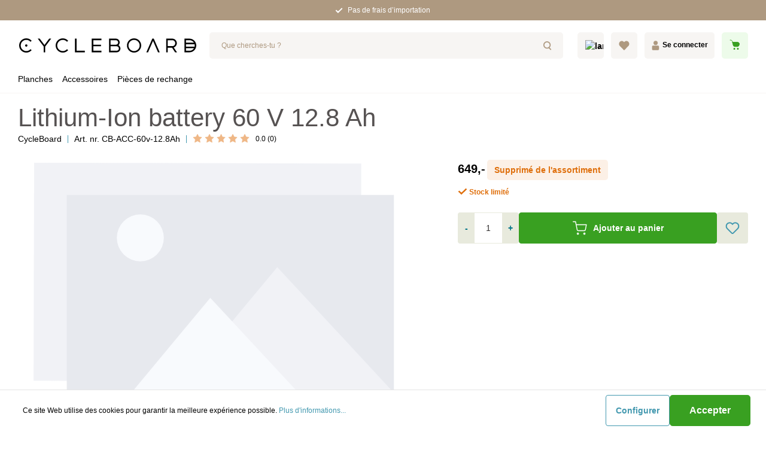

--- FILE ---
content_type: text/html; charset=UTF-8
request_url: https://www.cycleboard.eu/fr/cycleboard-lithium-ion-battery-60-v-12-8-ah.html
body_size: 28895
content:
<!DOCTYPE html>
<html lang="fr-FR"
      itemscope="itemscope"
      itemtype="https://schema.org/WebPage">


    
                            
    <head>
            
                                    <meta charset="utf-8">
            
                <meta name="viewport"
          content="width=device-width, initial-scale=1, shrink-to-fit=no, maximum-scale=1">

                            <meta name="author"
                      content="">
                <meta name="robots"
                      content="index,follow">
                <meta name="revisit-after"
                      content="15 days">
                <meta name="keywords"
                      content="">
                <meta name="description"
                      content="">
            
                    
                        <meta property="og:type" content="product"/>
        
                    <meta property="og:site_name" content="CycleBoard Europe"/>
        
                    <meta property="og:url" content="https://www.cycleboard.eu/fr/cycleboard-lithium-ion-battery-60-v-12-8-ah.html"/>
        
                                    <meta property="og:title" content="Lithium-Ion battery 60 V 12.8 Ah | CB-ACC-60v-12.8Ah"/>
                    
                                    <meta property="og:description" content=""/>
                    
                                    <meta property="og:image" content=""/>
                    
                                    <meta property="product:brand" content="CycleBoard"/>
                    
                                
            <meta property="product:price:amount"
                  content="649"/>
            <meta property="product:price:currency"
                  content="EUR"/>
        
                    <meta property="product:product_link" content="https://www.cycleboard.eu/fr/cycleboard-lithium-ion-battery-60-v-12-8-ah.html"/>
        
                    <meta name="twitter:card" content="summary"/>
        
                    <meta name="twitter:site" content="CycleBoard Europe"/>
        
                                    <meta property="twitter:title" content="Lithium-Ion battery 60 V 12.8 Ah | CB-ACC-60v-12.8Ah"/>
                    
                                    <meta property="twitter:description" content=""/>
                    
                                    <meta property="twitter:image" content=""/>
                        
                                <meta itemprop="copyrightHolder"
                      content="CycleBoard Europe">
                <meta itemprop="copyrightYear"
                      content="">
                <meta itemprop="isFamilyFriendly"
                      content="true">
                <meta itemprop="image"
                      content="https://cdn.qso.eu/media/ba/d8/41/1706212047/logo-main[1].svg?ts=1706214693">
            

                
                                            <meta name="theme-color"
                      content="#ffffff">
                            
                                                <link rel="alternate" hreflang="fr-FR" href="https://www.cycleboard.eu/fr/cycleboard-lithium-ion-battery-60-v-12-8-ah.html">
                                    <link rel="alternate" hreflang="nl-NL" href="https://www.cycleboard.eu/nl/cycleboard-lithium-ion-battery-60-v-12-8-ah.html">
                                    <link rel="alternate" hreflang="de-DE" href="https://www.cycleboard.eu/de/cycleboard-lithium-ion-battery-60-v-12-8-ah.html">
                                    <link rel="alternate" hreflang="it-IT" href="https://www.cycleboard.eu/it/cycleboard-lithium-ion-battery-60-v-12-8-ah.html">
                                    <link rel="alternate" hreflang="x-default" href="https://www.cycleboard.eu/en/cycleboard-lithium-ion-battery-60-v-12-8-ah.html">
                                    <link rel="alternate" hreflang="en-GB" href="https://www.cycleboard.eu/en/cycleboard-lithium-ion-battery-60-v-12-8-ah.html">
                                    <link rel="alternate" hreflang="en-GB" href="https://www.cycleboard.eu/cycleboard-lithium-ion-battery-60-v-12-8-ah.html">
                                    <link rel="alternate" hreflang="es-ES" href="https://www.cycleboard.eu/es/cycleboard-lithium-ion-battery-60-v-12-8-ah.html">
                                    

                
                    <script type="application/ld+json">
            [{"@context":"https:\/\/schema.org\/","@type":"Product","name":"Lithium-Ion battery 60 V 12.8 Ah","description":null,"sku":"CB-ACC-60v-12.8Ah","mpn":"CB-ACC-60v-12.8Ah","brand":{"@type":"Brand","name":"CycleBoard"},"offers":[{"@type":"Offer","availability":"https:\/\/schema.org\/InStock","itemCondition":"https:\/\/schema.org\/NewCondition","priceCurrency":"EUR","priceValidUntil":"2026-01-25","url":"https:\/\/www.cycleboard.eu\/fr\/cycleboard-lithium-ion-battery-60-v-12-8-ah.html","price":649.0}]},{"@context":"https:\/\/schema.org","@type":"Organization"}]
        </script>
            


                                                                                                                                                                                                                                                                                                                                                                                                                                                                                                                    
        
        
                    <link rel="icon" href="">
        
                            
        <link rel="canonical" href="https://www.cycleboard.eu/fr/cycleboard-lithium-ion-battery-60-v-12-8-ah.html">
                    <title>Lithium-Ion battery 60 V 12.8 Ah | CB-ACC-60v-12.8Ah</title>
    
                                                                          <link rel="stylesheet"
                      href="https://cdn.qso.eu/theme/4c01bc38ce22586a8954692d728a34de/css/all.css?1768748823">
                                    

      
    
                                                                                                                                                                                                                                                                                                                          
                        
    <script>
        window.features = JSON.parse('\u007B\u0022V6_5_0_0\u0022\u003Atrue,\u0022v6.5.0.0\u0022\u003Atrue,\u0022V6_6_0_0\u0022\u003Atrue,\u0022v6.6.0.0\u0022\u003Atrue,\u0022V6_7_0_0\u0022\u003Atrue,\u0022v6.7.0.0\u0022\u003Atrue,\u0022V6_8_0_0\u0022\u003Afalse,\u0022v6.8.0.0\u0022\u003Afalse,\u0022DISABLE_VUE_COMPAT\u0022\u003Atrue,\u0022disable.vue.compat\u0022\u003Atrue,\u0022ACCESSIBILITY_TWEAKS\u0022\u003Atrue,\u0022accessibility.tweaks\u0022\u003Atrue,\u0022TELEMETRY_METRICS\u0022\u003Afalse,\u0022telemetry.metrics\u0022\u003Afalse,\u0022FLOW_EXECUTION_AFTER_BUSINESS_PROCESS\u0022\u003Afalse,\u0022flow.execution.after.business.process\u0022\u003Afalse,\u0022PERFORMANCE_TWEAKS\u0022\u003Afalse,\u0022performance.tweaks\u0022\u003Afalse,\u0022CACHE_CONTEXT_HASH_RULES_OPTIMIZATION\u0022\u003Afalse,\u0022cache.context.hash.rules.optimization\u0022\u003Afalse,\u0022CACHE_REWORK\u0022\u003Afalse,\u0022cache.rework\u0022\u003Afalse,\u0022DEFERRED_CART_ERRORS\u0022\u003Afalse,\u0022deferred.cart.errors\u0022\u003Afalse,\u0022PRODUCT_ANALYTICS\u0022\u003Afalse,\u0022product.analytics\u0022\u003Afalse,\u0022REPEATED_PAYMENT_FINALIZE\u0022\u003Afalse,\u0022repeated.payment.finalize\u0022\u003Afalse,\u0022METEOR_TEXT_EDITOR\u0022\u003Afalse,\u0022meteor.text.editor\u0022\u003Afalse,\u0022SSO\u0022\u003Afalse,\u0022sso\u0022\u003Afalse,\u0022ADMIN_VITE\u0022\u003Afalse,\u0022admin.vite\u0022\u003Afalse,\u0022FEATURE_SWAGCMSEXTENSIONS_1\u0022\u003Atrue,\u0022feature.swagcmsextensions.1\u0022\u003Atrue,\u0022FEATURE_SWAGCMSEXTENSIONS_2\u0022\u003Atrue,\u0022feature.swagcmsextensions.2\u0022\u003Atrue,\u0022FEATURE_SWAGCMSEXTENSIONS_8\u0022\u003Atrue,\u0022feature.swagcmsextensions.8\u0022\u003Atrue,\u0022FEATURE_SWAGCMSEXTENSIONS_63\u0022\u003Atrue,\u0022feature.swagcmsextensions.63\u0022\u003Atrue,\u0022RULE_BUILDER\u0022\u003Atrue,\u0022rule.builder\u0022\u003Atrue,\u0022FLOW_BUILDER\u0022\u003Atrue,\u0022flow.builder\u0022\u003Atrue,\u0022ADVANCED_SEARCH\u0022\u003Atrue,\u0022advanced.search\u0022\u003Atrue,\u0022RETURNS_MANAGEMENT\u0022\u003Atrue,\u0022returns.management\u0022\u003Atrue,\u0022TEXT_GENERATOR\u0022\u003Atrue,\u0022text.generator\u0022\u003Atrue,\u0022CHECKOUT_SWEETENER\u0022\u003Atrue,\u0022checkout.sweetener\u0022\u003Atrue,\u0022IMAGE_CLASSIFICATION\u0022\u003Atrue,\u0022image.classification\u0022\u003Atrue,\u0022PROPERTY_EXTRACTOR\u0022\u003Atrue,\u0022property.extractor\u0022\u003Atrue,\u0022REVIEW_SUMMARY\u0022\u003Atrue,\u0022review.summary\u0022\u003Atrue,\u0022REVIEW_TRANSLATOR\u0022\u003Atrue,\u0022review.translator\u0022\u003Atrue,\u0022CONTENT_GENERATOR\u0022\u003Atrue,\u0022content.generator\u0022\u003Atrue,\u0022EXPORT_ASSISTANT\u0022\u003Atrue,\u0022export.assistant\u0022\u003Atrue,\u0022QUICK_ORDER\u0022\u003Atrue,\u0022quick.order\u0022\u003Atrue,\u0022EMPLOYEE_MANAGEMENT\u0022\u003Atrue,\u0022employee.management\u0022\u003Atrue,\u0022QUOTE_MANAGEMENT\u0022\u003Atrue,\u0022quote.management\u0022\u003Atrue,\u0022NATURAL_LANGUAGE_SEARCH\u0022\u003Atrue,\u0022natural.language.search\u0022\u003Atrue,\u0022IMAGE_UPLOAD_SEARCH\u0022\u003Atrue,\u0022image.upload.search\u0022\u003Atrue,\u0022ORDER_APPROVAL\u0022\u003Atrue,\u0022order.approval\u0022\u003Atrue,\u0022SPATIAL_CMS_ELEMENT\u0022\u003Atrue,\u0022spatial.cms.element\u0022\u003Atrue,\u0022SHOPPING_LISTS\u0022\u003Atrue,\u0022shopping.lists\u0022\u003Atrue,\u0022TEXT_TO_IMAGE_GENERATION\u0022\u003Atrue,\u0022text.to.image.generation\u0022\u003Atrue,\u0022SPATIAL_SCENE_EDITOR\u0022\u003Afalse,\u0022spatial.scene.editor\u0022\u003Afalse,\u0022SAS_BLOG_ACCESSIBILITY_TWEAKS\u0022\u003Afalse,\u0022sas.blog.accessibility.tweaks\u0022\u003Afalse,\u0022CAPTCHA\u0022\u003Atrue,\u0022captcha\u0022\u003Atrue,\u0022ORGANIZATION_UNITS\u0022\u003Atrue,\u0022organization.units\u0022\u003Atrue,\u0022ADVANCED_PRODUCT_CATALOGS\u0022\u003Atrue,\u0022advanced.product.catalogs\u0022\u003Atrue,\u0022BUDGET_MANAGEMENT\u0022\u003Atrue,\u0022budget.management\u0022\u003Atrue\u007D');
    </script>
        

        
                
                            <script nonce="bZuHfuEdfmk=">
        dataLayer = window.dataLayer || [];
                dataLayer.push({ecommerce: null});
                dataLayer.push({"pageTitle":"Lithium-Ion battery 60 V 12.8 Ah | CB-ACC-60v-12.8Ah","pageSubCategory":"","pageCategoryID":"","pageSubCategoryID":"","pageCountryCode":"fr-FR","pageLanguageCode":"Fran\u00e7ais","pageVersion":1,"pageTestVariation":"1","pageValue":1,"pageAttributes":"1","pageCategory":"Product","productID":"018deffa3e79715a8805910cff09d036","parentProductID":null,"productName":"Lithium-Ion battery 60 V 12.8 Ah","productPrice":"649.00","productEAN":"","productSku":"CB-ACC-60v-12.8Ah","productManufacturerNumber":"CB-ACC-60v-12.8Ah","productCurrency":"EUR","visitorLoginState":"Logged Out","visitorType":"NOT LOGGED IN","visitorLifetimeValue":0,"visitorExistingCustomer":"No"});

                                                dataLayer.push({"event":"view_item","ecommerce":{"currency":"EUR","value":649,"items":[{"item_name":"Lithium-Ion battery 60 V 12.8 Ah","item_id":"CB-ACC-60v-12.8Ah","price":649,"index":0,"item_list_name":"Category","quantity":1,"item_category":"","item_brand":"CycleBoard"}]}});
                    
                            
        
        
        var dtgsConsentHandler = 'shopwareCmp';
    </script>
            
                        
    <script nonce="bZuHfuEdfmk=">
        (function e(){window.document.$emitter&&typeof window.document.$emitter.subscribe==="function"?window.document.$emitter.subscribe("CookieConfiguration_Update",t=>{t&&t.detail&&Object.prototype.hasOwnProperty.call(t.detail,"dtgsAllowGtmTracking")&&window.location.reload()}):setTimeout(e,100)})();
    </script>

            <script nonce="bZuHfuEdfmk=">
            window.dataLayer = window.dataLayer || [];
            var loadGTM = function(w,d,s,l,i){w[l]=w[l]||[];w[l].push({'gtm.start':
                    new Date().getTime(),event:'gtm.js'});var f=d.getElementsByTagName(s)[0],
                j=d.createElement(s),dl=l!='dataLayer'?'&l='+l:'';j.async=true;j.src=
                'https://www.googletagmanager.com/gtm.js?id='+i+dl;var n=d.querySelector('[nonce]');
            n&&j.setAttribute('nonce',n.nonce||n.getAttribute('nonce'));f.parentNode.insertBefore(j,f);
                    };
                            loadGTM(window,document,'script','dataLayer','GTM-KMX97LJ');
                    </script>
                
    <script>
        window.dtgsGtmConsentCookieName = 'dtgsAllowGtmTracking';
        window.dtgsGtmCustomServices = [];
    </script>

                                    
                <script nonce="bZuHfuEdfmk=">
            window.dataLayer = window.dataLayer || [];
            function gtag() { dataLayer.push(arguments); }

            (() => {
                const analyticsStorageEnabled = document.cookie.split(';').some((item) => item.trim().includes('dtgsAllowGtmTracking=1'));

                let googleAdsCookieName = 'google-ads-enabled';
                                    googleAdsCookieName = 'dtgsAllowGtmTracking';
                    window.googleAdsCookieName = 'dtgsAllowGtmTracking';
                
                const adsEnabled = document.cookie.split(';').some((item) => item.trim().includes(googleAdsCookieName + '=1'));

                // Always set a default consent for consent mode v2
                gtag('consent', 'default', {
                    'ad_user_data': adsEnabled ? 'granted' : 'denied',
                    'ad_storage': adsEnabled ? 'granted' : 'denied',
                    'ad_personalization': adsEnabled ? 'granted' : 'denied',
                    'analytics_storage': analyticsStorageEnabled ? 'granted' : 'denied'
                });
            })();
        </script>
    

    <!-- Shopware Analytics -->
    <script>
        window.shopwareAnalytics = {
            trackingId: '',
            merchantConsent: true,
            debug: false,
            storefrontController: 'Product',
            storefrontAction: 'index',
            storefrontRoute: 'frontend.detail.page',
            storefrontCmsPageType:  'product_detail' ,
        };
    </script>
    <!-- End Shopware Analytics -->
        


                                
            <script type="text/javascript" id="recaptcha-script"
                                data-src='https://www.google.com/recaptcha/api.js?render=6LcUL-AUAAAAABGXoGMf9TCKHhfHHb3MGbwwREKp'
                defer></script>
        <script>
                                        window.googleReCaptchaV3Active = true;
                    </script>
            

    
                
                                    <script>
                    window.useDefaultCookieConsent = true;
                </script>
                    
                		                                    <script>
                window.activeNavigationId = '018dbd25340f72e3a188e1801dd15da1';
                window.activeRoute = 'frontend.detail.page';
                window.activeRouteParameters = '\u007B\u0022_httpCache\u0022\u003Atrue,\u0022productId\u0022\u003A\u0022018deffa3e79715a8805910cff09d036\u0022\u007D';
                window.router = {
                    'frontend.cart.offcanvas': '/fr/checkout/offcanvas',
                    'frontend.cookie.offcanvas': '/fr/cookie/offcanvas',
                    'frontend.cookie.groups': '/fr/cookie/groups',
                    'frontend.checkout.finish.page': '/fr/checkout/finish',
                    'frontend.checkout.info': '/fr/widgets/checkout/info',
                    'frontend.menu.offcanvas': '/fr/widgets/menu/offcanvas',
                    'frontend.cms.page': '/fr/widgets/cms',
                    'frontend.cms.navigation.page': '/fr/widgets/cms/navigation',
                    'frontend.country.country-data': '/fr/country/country-state-data',
                    'frontend.app-system.generate-token': '/fr/app-system/Placeholder/generate-token',
                    'frontend.gateway.context': '/fr/gateway/context',
                    'frontend.cookie.consent.offcanvas': '/fr/cookie/consent-offcanvas',
                    'frontend.account.login.page': '/fr/account/login',
                    };
                window.salesChannelId = 'ce2df93fa6ee4d80b63d3f0014484f2d';
            </script>
        

    <script>
        window.router['frontend.address.postnl.postal-code-check'] = '/fr/widget/address/postnl/postalcode-check';
    </script>


        
    <script>
        window.router['widgets.swag.cmsExtensions.quickview'] = '/fr/swag/cms-extensions/quickview';
        window.router['widgets.swag.cmsExtensions.quickview.variant'] = '/fr/swag/cms-extensions/quickview/variant';
    </script>


            
    

            <script>
            window.router = {
                ...window.router,
                'frontend.account.advanced-product-catalogs.categories': '/fr/account/advanced-product-catalogs/categories',
                'frontend.account.advanced-product-catalogs.categories.search': '/fr/account/advanced-product-catalogs/categories/search',
                'frontend.account.advanced-product-catalogs.save': '/fr/account/advanced-product-catalogs/save'
            }
        </script>
    

            <script>
            window.router = {
                ...window.router,
                'frontend.budget.recipients.delete': '/fr/budget/id/recipients/delete',
                'frontend.budget.recipients.store': '/fr/budget/id/recipients',
                'frontend.budgets.employees': '/fr/budget/employees',
                'frontend.budgets.organizations': '/fr/budget/organizations',
            }
        </script>
    

    <script>
        window.router['frontend.shopware_analytics.customer.data'] = '/fr/storefront/script/shopware-analytics-customer'
    </script>


    <script>
        window.router['frontend.product.review.translate'] = '/fr/translate-review';
    </script>

                                <script>
                
                window.breakpoints = JSON.parse('\u007B\u0022xs\u0022\u003A0,\u0022sm\u0022\u003A576,\u0022md\u0022\u003A768,\u0022lg\u0022\u003A992,\u0022xl\u0022\u003A1200,\u0022xxl\u0022\u003A1400\u007D');
            </script>
        
                                    <script>
                    window.customerLoggedInState = 0;

                    window.wishlistEnabled = 1;
                </script>
                    
                        
                        
    <script>
        window.validationMessages = JSON.parse('\u007B\u0022required\u0022\u003A\u0022L\u0027entr\\u00e9e\u0020ne\u0020doit\u0020pas\u0020\\u00eatre\u0020vide.\u0022,\u0022email\u0022\u003A\u0022Adresse\u0020e\u002Dmail\u0020non\u0020valide.\u0020Les\u0020adresses\u0020e\u002Dmail\u0020doivent\u0020utiliser\u0020ce\u0020format\u0020\\u00ab\\u00a0user\u0040example.com\\u00a0\\u00bb\u0020et\u0020inclure\u0020un\u0020\\u00ab\\u00a0\u0040\\u00a0\\u00bb\u0020et\u0020un\u0020\\u00ab\\u00a0.\\u00a0\\u00bb.\u0022,\u0022confirmation\u0022\u003A\u0022La\u0020saisie\u0020n\u0027est\u0020pas\u0020identique.\u0022,\u0022minLength\u0022\u003A\u0022La\u0020saisie\u0020est\u0020trop\u0020courte.\u0022,\u0022grecaptcha\u0022\u003A\u0022Veuillez\u0020accepter\u0020les\u0020cookies\u0020techniquement\u0020n\\u00e9cessaires\u0020pour\u0020permettre\u0020la\u0020v\\u00e9rification\u0020reCAPTCHA.\u0022\u007D');
    </script>
        
                                                        <script>
                        window.themeJsPublicPath = 'https://cdn.qso.eu/theme/4c01bc38ce22586a8954692d728a34de/js/';
                    </script>
                                            <script type="text/javascript" src="https://cdn.qso.eu/theme/4c01bc38ce22586a8954692d728a34de/js/storefront/storefront.js?1768748823" defer></script>
                                            <script type="text/javascript" src="https://cdn.qso.eu/theme/4c01bc38ce22586a8954692d728a34de/js/paynl-payment-shopware6/paynl-payment-shopware6.js?1768748823" defer></script>
                                            <script type="text/javascript" src="https://cdn.qso.eu/theme/4c01bc38ce22586a8954692d728a34de/js/post-n-l-shopware/post-n-l-shopware.js?1768748823" defer></script>
                                            <script type="text/javascript" src="https://cdn.qso.eu/theme/4c01bc38ce22586a8954692d728a34de/js/acris-product-downloads-c-s/acris-product-downloads-c-s.js?1768748823" defer></script>
                                            <script type="text/javascript" src="https://cdn.qso.eu/theme/4c01bc38ce22586a8954692d728a34de/js/acris-tax-c-s/acris-tax-c-s.js?1768748823" defer></script>
                                            <script type="text/javascript" src="https://cdn.qso.eu/theme/4c01bc38ce22586a8954692d728a34de/js/cbax-modul-manufacturers/cbax-modul-manufacturers.js?1768748823" defer></script>
                                            <script type="text/javascript" src="https://cdn.qso.eu/theme/4c01bc38ce22586a8954692d728a34de/js/dtgs-google-tag-manager-sw6/dtgs-google-tag-manager-sw6.js?1768748823" defer></script>
                                            <script type="text/javascript" src="https://cdn.qso.eu/theme/4c01bc38ce22586a8954692d728a34de/js/lenz-platform-clp/lenz-platform-clp.js?1768748823" defer></script>
                                            <script type="text/javascript" src="https://cdn.qso.eu/theme/4c01bc38ce22586a8954692d728a34de/js/zeobv-bundle-products/zeobv-bundle-products.js?1768748823" defer></script>
                                            <script type="text/javascript" src="https://cdn.qso.eu/theme/4c01bc38ce22586a8954692d728a34de/js/zeobv-get-notified/zeobv-get-notified.js?1768748823" defer></script>
                                            <script type="text/javascript" src="https://cdn.qso.eu/theme/4c01bc38ce22586a8954692d728a34de/js/zeobv-kiyoh/zeobv-kiyoh.js?1768748823" defer></script>
                                            <script type="text/javascript" src="https://cdn.qso.eu/theme/4c01bc38ce22586a8954692d728a34de/js/sas-blog-module/sas-blog-module.js?1768748823" defer></script>
                                            <script type="text/javascript" src="https://cdn.qso.eu/theme/4c01bc38ce22586a8954692d728a34de/js/swag-cms-extensions/swag-cms-extensions.js?1768748823" defer></script>
                                            <script type="text/javascript" src="https://cdn.qso.eu/theme/4c01bc38ce22586a8954692d728a34de/js/subscription/subscription.js?1768748823" defer></script>
                                            <script type="text/javascript" src="https://cdn.qso.eu/theme/4c01bc38ce22586a8954692d728a34de/js/checkout-sweetener/checkout-sweetener.js?1768748823" defer></script>
                                            <script type="text/javascript" src="https://cdn.qso.eu/theme/4c01bc38ce22586a8954692d728a34de/js/text-translator/text-translator.js?1768748823" defer></script>
                                            <script type="text/javascript" src="https://cdn.qso.eu/theme/4c01bc38ce22586a8954692d728a34de/js/employee-management/employee-management.js?1768748823" defer></script>
                                            <script type="text/javascript" src="https://cdn.qso.eu/theme/4c01bc38ce22586a8954692d728a34de/js/quick-order/quick-order.js?1768748823" defer></script>
                                            <script type="text/javascript" src="https://cdn.qso.eu/theme/4c01bc38ce22586a8954692d728a34de/js/advanced-search/advanced-search.js?1768748823" defer></script>
                                            <script type="text/javascript" src="https://cdn.qso.eu/theme/4c01bc38ce22586a8954692d728a34de/js/captcha/captcha.js?1768748823" defer></script>
                                            <script type="text/javascript" src="https://cdn.qso.eu/theme/4c01bc38ce22586a8954692d728a34de/js/quote-management/quote-management.js?1768748823" defer></script>
                                            <script type="text/javascript" src="https://cdn.qso.eu/theme/4c01bc38ce22586a8954692d728a34de/js/a-i-search/a-i-search.js?1768748823" defer></script>
                                            <script type="text/javascript" src="https://cdn.qso.eu/theme/4c01bc38ce22586a8954692d728a34de/js/spatial-cms-element/spatial-cms-element.js?1768748823" defer></script>
                                            <script type="text/javascript" src="https://cdn.qso.eu/theme/4c01bc38ce22586a8954692d728a34de/js/order-approval/order-approval.js?1768748823" defer></script>
                                            <script type="text/javascript" src="https://cdn.qso.eu/theme/4c01bc38ce22586a8954692d728a34de/js/shopping-list/shopping-list.js?1768748823" defer></script>
                                            <script type="text/javascript" src="https://cdn.qso.eu/theme/4c01bc38ce22586a8954692d728a34de/js/organization-unit/organization-unit.js?1768748823" defer></script>
                                            <script type="text/javascript" src="https://cdn.qso.eu/theme/4c01bc38ce22586a8954692d728a34de/js/advanced-product-catalogs/advanced-product-catalogs.js?1768748823" defer></script>
                                            <script type="text/javascript" src="https://cdn.qso.eu/theme/4c01bc38ce22586a8954692d728a34de/js/budget-management/budget-management.js?1768748823" defer></script>
                                            <script type="text/javascript" src="https://cdn.qso.eu/theme/4c01bc38ce22586a8954692d728a34de/js/dne-custom-css-js/dne-custom-css-js.js?1768748823" defer></script>
                                            <script type="text/javascript" src="https://cdn.qso.eu/theme/4c01bc38ce22586a8954692d728a34de/js/topdata-category-filter-s-w6/topdata-category-filter-s-w6.js?1768748823" defer></script>
                                            <script type="text/javascript" src="https://cdn.qso.eu/theme/4c01bc38ce22586a8954692d728a34de/js/xanten-guest-reviews/xanten-guest-reviews.js?1768748823" defer></script>
                                            <script type="text/javascript" src="https://cdn.qso.eu/theme/4c01bc38ce22586a8954692d728a34de/js/solid-advanced-slider-elements/solid-advanced-slider-elements.js?1768748823" defer></script>
                                            <script type="text/javascript" src="https://cdn.qso.eu/theme/4c01bc38ce22586a8954692d728a34de/js/web-la--property-notes/web-la--property-notes.js?1768748823" defer></script>
                                            <script type="text/javascript" src="https://cdn.qso.eu/theme/4c01bc38ce22586a8954692d728a34de/js/mmees-range-slider/mmees-range-slider.js?1768748823" defer></script>
                                            <script type="text/javascript" src="https://cdn.qso.eu/theme/4c01bc38ce22586a8954692d728a34de/js/acris-separate-street-c-s/acris-separate-street-c-s.js?1768748823" defer></script>
                                            <script type="text/javascript" src="https://cdn.qso.eu/theme/4c01bc38ce22586a8954692d728a34de/js/qso-performance/qso-performance.js?1768748823" defer></script>
                                            <script type="text/javascript" src="https://cdn.qso.eu/theme/4c01bc38ce22586a8954692d728a34de/js/acris-faq-c-s/acris-faq-c-s.js?1768748823" defer></script>
                                            <script type="text/javascript" src="https://cdn.qso.eu/theme/4c01bc38ce22586a8954692d728a34de/js/zeobv-cart-recovery/zeobv-cart-recovery.js?1768748823" defer></script>
                                            <script type="text/javascript" src="https://cdn.qso.eu/theme/4c01bc38ce22586a8954692d728a34de/js/quality-stores-qonfi/quality-stores-qonfi.js?1768748823" defer></script>
                                            <script type="text/javascript" src="https://cdn.qso.eu/theme/4c01bc38ce22586a8954692d728a34de/js/quality-stores-xenforo/quality-stores-xenforo.js?1768748823" defer></script>
                                            <script type="text/javascript" src="https://cdn.qso.eu/theme/4c01bc38ce22586a8954692d728a34de/js/qso-flowbox/qso-flowbox.js?1768748823" defer></script>
                                            <script type="text/javascript" src="https://cdn.qso.eu/theme/4c01bc38ce22586a8954692d728a34de/js/minds-shopping-cart-goals/minds-shopping-cart-goals.js?1768748823" defer></script>
                                            <script type="text/javascript" src="https://cdn.qso.eu/theme/4c01bc38ce22586a8954692d728a34de/js/swag-analytics/swag-analytics.js?1768748823" defer></script>
                                            <script type="text/javascript" src="https://cdn.qso.eu/theme/4c01bc38ce22586a8954692d728a34de/js/qso-theme/qso-theme.js?1768748823" defer></script>
                                                            </head>

            <div class="d-none" data-instant-page="true"></div>
                <body class="is-ctl-product is-act-index is-active-route-frontend-detail-page sc-ce2df93fa6ee4d80b63d3f0014484f2d">

            
                
    
    
            <div id="page-top" class="skip-to-content bg-primary-subtle text-primary-emphasis overflow-hidden" tabindex="-1">
            <div class="container skip-to-content-container d-flex justify-content-center visually-hidden-focusable">
                                                                                        <a href="#content-main" class="skip-to-content-link d-inline-flex text-decoration-underline m-1 p-2 fw-bold gap-2">
                                Passer au contenu principal
                            </a>
                                            
                                                                        <a href="#header-main-search-input" class="skip-to-content-link d-inline-flex text-decoration-underline m-1 p-2 fw-bold gap-2 d-none d-sm-block">
                                Passer à la recherche
                            </a>
                                            
                                                                        <a href="#main-navigation-menu" class="skip-to-content-link d-inline-flex text-decoration-underline m-1 p-2 fw-bold gap-2 d-none d-lg-block">
                                Passer à la navigation principale
                            </a>
                                                                        </div>
        </div>
        
    
                
                
                            <noscript class="noscript-main">
                
    <div role="alert"
         aria-live="polite"
         class="alert alert-info d-flex align-items-center">

                                                                        
                                                        
                
            <span
            class="icon icon-info">
                            <svg xmlns="http://www.w3.org/2000/svg" xmlns:xlink="http://www.w3.org/1999/xlink" width="24" height="24" viewBox="0 0 24 24"><defs><path d="M12 7c.5523 0 1 .4477 1 1s-.4477 1-1 1-1-.4477-1-1 .4477-1 1-1zm1 9c0 .5523-.4477 1-1 1s-1-.4477-1-1v-5c0-.5523.4477-1 1-1s1 .4477 1 1v5zm11-4c0 6.6274-5.3726 12-12 12S0 18.6274 0 12 5.3726 0 12 0s12 5.3726 12 12zM12 2C6.4772 2 2 6.4772 2 12s4.4772 10 10 10 10-4.4772 10-10S17.5228 2 12 2z" id="icons-default-info" /></defs><use xlink:href="#icons-default-info" fill="#758CA3" fill-rule="evenodd" /></svg>
                    </span>
                                                        
                                    
                    <div class="alert-content-container">
                                                    
                                                            Afin que vous profitiez pleinement de notre boutique en ligne, nous vous recommandons d'activer Javascript dans votre navigateur.
                                    
                                                                </div>
            </div>
            </noscript>
        
    
    <!-- Google Tag Manager Noscript -->
            <noscript class="noscript-gtm">
            <iframe src="https://www.googletagmanager.com/ns.html?id=GTM-KMX97LJ"
                    height="0"
                    width="0"
                    style="display:none;visibility:hidden">
            </iframe>
        </noscript>
        <!-- End Google Tag Manager Noscript -->

                                        <div class="header-usp" data-header-usp-slider="true">
        <div class="container">
            <ul class="js-header-usp-slider-container">
                                <li class="d-inline-flex align-items-center">
                        
    
            <span
            class="icon icon-check icon-sm">
                            <svg xmlns="http://www.w3.org/2000/svg" fill="none" viewBox="0 0 13 10">
    <path stroke="currentColor" fill="none" stroke-linecap="square" stroke-width="2" d="M2 5.17647 4.88 8 11 2"/>
</svg>

                    </span>
                        <span class="ms-2">
                                                Entrepôt européen
                    </span>
                </li>
                <li class="d-inline-flex align-items-center">
                        
    
            <span
            class="icon icon-check icon-sm">
                            <svg xmlns="http://www.w3.org/2000/svg" fill="none" viewBox="0 0 13 10">
    <path stroke="currentColor" fill="none" stroke-linecap="square" stroke-width="2" d="M2 5.17647 4.88 8 11 2"/>
</svg>

                    </span>
                        <span class="ms-2">
                                                Livraison rapide
                    </span>
                </li>
                <li class="d-inline-flex align-items-center">
                        
    
            <span
            class="icon icon-check icon-sm">
                            <svg xmlns="http://www.w3.org/2000/svg" fill="none" viewBox="0 0 13 10">
    <path stroke="currentColor" fill="none" stroke-linecap="square" stroke-width="2" d="M2 5.17647 4.88 8 11 2"/>
</svg>

                    </span>
                        <span class="ms-2">
                                                Point de vente officiel
                    </span>
                </li>
                <li class="d-inline-flex align-items-center">
                        
    
            <span
            class="icon icon-check icon-sm">
                            <svg xmlns="http://www.w3.org/2000/svg" fill="none" viewBox="0 0 13 10">
    <path stroke="currentColor" fill="none" stroke-linecap="square" stroke-width="2" d="M2 5.17647 4.88 8 11 2"/>
</svg>

                    </span>
                        <span class="ms-2">
                                                Pas de frais d’importation
                    </span>
                </li>
            </ul>
        </div>
    </div>
    
                
    <header class="header-main fixed-top" data-semi-sticky-header="true">
                                    <div class="container">
                        
            <div class="row align-items-center header-row">
                            <div class="col-auto d-none d-md-block d-lg-none">
                    <div class="menu-button">
                                                    <button class="btn nav-main-toggle-btn header-actions-btn" type="button"
                                    data-off-canvas-menu="true" aria-label="Menu">
                                                                        
    
            <span
            class="icon icon-menu icon-md">
                            <svg width="29" height="23" viewBox="0 0 29 23" fill="none" xmlns="http://www.w3.org/2000/svg">
    <path d="M28.0957 6H0.966719C0.467525 6 0.0624418 5.32793 0.0624418 4.5C0.0624418 3.67195 0.4676 3 0.966719 3H28.0957C28.5949 3 29 3.67207 29 4.5C29 5.32793 28.5948 6 28.0957 6Z" fill="black"/>
    <path d="M0.966719 10H28.0957C28.5949 10 29 10.6721 29 11.5C29 12.3279 28.5948 13 28.0957 13H0.966719C0.467525 13 0.0624418 12.3279 0.0624418 11.5C0.0624418 10.6721 0.467525 10 0.966719 10Z" fill="black"/>
    <path d="M0.907157 17H19.0499C19.5507 17 19.957 17.6721 19.957 18.5C19.957 19.3281 19.5506 20 19.0499 20H0.907157C0.406397 20 4.20744e-05 19.3279 4.20744e-05 18.5C-3.333e-05 17.6719 0.406397 17 0.907157 17Z" fill="black"/>
</svg>

                    </span>
                                                                </button>

                                            </div>
                </div>
            
                            <div class="col col-md-auto header-logo-col">
                        <div class="header-logo-main text-center">
                
    <a class="header-logo-main-link"
       href="/fr/"
       title="Retour à la page d&#039;accueil">
                                        <picture class="header-logo-picture d-block m-auto">
                                                                            
                                                                            
                                                                                    <img src="https://cdn.qso.eu/media/ba/d8/41/1706212047/logo-main%5B1%5D.svg?ts=1706214693"
                                     alt="Retour à la page d&#039;accueil"
                                     class="img-fluid header-logo-main-img">
                                                                        </picture>
                
            </a>
    </div>
                </div>
            
                                        
                            <div class="col-12 col-sm header-search-col">

                                            <div class="col-auto d-md-none d-lg-none">
                            <div class="menu-button">
                                                                    <button class="btn nav-main-toggle-btn header-actions-btn" type="button"
                                            data-off-canvas-menu="true" aria-label="Menu">
                                                                                        
    
            <span
            class="icon icon-menu icon-md">
                            <svg width="29" height="23" viewBox="0 0 29 23" fill="none" xmlns="http://www.w3.org/2000/svg">
    <path d="M28.0957 6H0.966719C0.467525 6 0.0624418 5.32793 0.0624418 4.5C0.0624418 3.67195 0.4676 3 0.966719 3H28.0957C28.5949 3 29 3.67207 29 4.5C29 5.32793 28.5948 6 28.0957 6Z" fill="black"/>
    <path d="M0.966719 10H28.0957C28.5949 10 29 10.6721 29 11.5C29 12.3279 28.5948 13 28.0957 13H0.966719C0.467525 13 0.0624418 12.3279 0.0624418 11.5C0.0624418 10.6721 0.467525 10 0.966719 10Z" fill="black"/>
    <path d="M0.907157 17H19.0499C19.5507 17 19.957 17.6721 19.957 18.5C19.957 19.3281 19.5506 20 19.0499 20H0.907157C0.406397 20 4.20744e-05 19.3279 4.20744e-05 18.5C-3.333e-05 17.6719 0.406397 17 0.907157 17Z" fill="black"/>
</svg>

                    </span>
                                                                                </button>

                                                            </div>
                        </div>
                    
                    
    <div class="header-search">
            
    
                    <form action="/fr/search"
                      method="get"
                      data-search-widget="true"
                      data-search-widget-options="{&quot;searchWidgetMinChars&quot;:2}"
                      data-url="/fr/suggest?search="
                      class="header-search-form js-search-form">
                        <div class="input-group">
        
            
            
            <input type="search"
                   id="header-main-search-input"
                   name="search"
                   class="form-control header-search-input"
                   autocomplete="off"
                   autocapitalize="off"
                                      placeholder="Que cherches-tu ?"
                   aria-label="Que cherches-tu ?"
                   value=""
            />
        
                    <button class="btn header-close-btn js-search-close-btn d-none"
                    type="button"
                    aria-label="Fermez le menu de recherche">
                <span class="header-close-icon">
                        
    
            <span
            class="icon icon-x">
                            <svg width="15" height="17" viewBox="0 0 15 17" fill="none" xmlns="http://www.w3.org/2000/svg">
    <path d="M1.375 13L13.375 1" stroke="currentColor" fill="none" stroke-width="2"/>
    <path d="M13 13L0.999999 1.00001" stroke="currentColor" fill="none" stroke-width="2"/>
</svg>

                    </span>
                    </span>
            </button>

            <button class="btn header-close-btn js-search-close-btn-custom d-none"
                    type="button"
                    aria-label="Fermez le menu de recherche">
                <span class="header-close-icon">
                        
    
            <span
            class="icon icon-x">
                            <svg width="15" height="17" viewBox="0 0 15 17" fill="none" xmlns="http://www.w3.org/2000/svg">
    <path d="M1.375 13L13.375 1" stroke="currentColor" fill="none" stroke-width="2"/>
    <path d="M13 13L0.999999 1.00001" stroke="currentColor" fill="none" stroke-width="2"/>
</svg>

                    </span>
                    </span>
            </button>
        
                    <button type="submit"
                    class="btn header-search-btn"
                    aria-label="Rechercher">
                <span class="header-search-icon">
                        
    
            <span
            class="icon icon-search">
                            <svg width="15" height="17" viewBox="0 0 15 17" fill="none" xmlns="http://www.w3.org/2000/svg">
    <path d="M10.5 12L14 15.5" stroke="currentColor" fill="none" stroke-width="2" stroke-linecap="round"/>
    <circle cx="7" cy="7" r="6" stroke="currentColor" fill="none" stroke-width="2"/>
</svg>

                    </span>
                    </span>
            </button>
            </div>
                </form>
            


        <div class="header-search__overlay"></div>
    </div>
                </div>
            
                                        
                            <div class="col-auto header-actions-col">
                    <div class="row d-flex align-items-center justify-content-center">
                                                    <div class="col-auto header-actions-item header-language-select">
                                                
            <div class="top-bar-nav-item top-bar-language">
                            <form method="post"
                      action="/fr/checkout/language"
                      class="language-form"
                      data-form-add-dynamic-redirect="true">
                                    
    <div class="languages-menu dropdown">
                    <button class="btn header-actions-btn"
                    type="button"
                    id="languagesDropdown-top-bar"
                    data-bs-toggle="dropdown"
                    aria-haspopup="true"
                    aria-expanded="false">
                    <div class="icon-globe">
                        <img src="https://cdn.qso.eu/bundles/qsotheme/assets/images/globe-fr.svg?1768748906" alt="language globe">
                    </div>
                    <div class="languages-menu__country">Français</div>
                    <small class="header-text-tiny">Langue</small>
            </button>
        
                                                    <ul class="top-bar-list dropdown-menu dropdown-menu-end"
                                    aria-label="Langues disponibles">
                                                                            
                                        <li class="top-bar-list-item">
                                                                                                                                                                                            
                                                <button class="dropdown-item d-flex align-items-center gap-2" type="submit" name="languageId" id="top-bar-6dce7c74f91e4875bbab4c0d02bcfe4d" value="6dce7c74f91e4875bbab4c0d02bcfe4d">
                                                        <img src="https://cdn.qso.eu/bundles/qsotheme/assets/images/globe-de.svg?1768748906" />
    Deutsch
                                                </button>

                                                                                                                                    </li>
                                                                            
                                        <li class="top-bar-list-item">
                                                                                                                                                                                            
                                                <button class="dropdown-item d-flex align-items-center gap-2" type="submit" name="languageId" id="top-bar-f8ca05ddeddc43a1ad6bf75cca6d339a" value="f8ca05ddeddc43a1ad6bf75cca6d339a">
                                                        <img src="https://cdn.qso.eu/bundles/qsotheme/assets/images/globe-en.svg?1768746840" />
    English
                                                </button>

                                                                                                                                    </li>
                                                                            
                                        <li class="top-bar-list-item">
                                                                                                                                                                                            
                                                <button class="dropdown-item d-flex align-items-center gap-2" type="submit" name="languageId" id="top-bar-f9c546c0a2f14c65a466b1f907d83d10" value="f9c546c0a2f14c65a466b1f907d83d10">
                                                        <img src="https://cdn.qso.eu/bundles/qsotheme/assets/images/globe-es.svg?1768748906" />
    Español
                                                </button>

                                                                                                                                    </li>
                                                                            
                                        <li class="top-bar-list-item active">
                                                                                                                                                                                            
                                                <button class="dropdown-item d-flex align-items-center gap-2 active" type="submit" name="languageId" id="top-bar-0944a2c3356c4adb89d145ffe8e27bf3" value="0944a2c3356c4adb89d145ffe8e27bf3">
                                                        <img src="https://cdn.qso.eu/bundles/qsotheme/assets/images/globe-fr.svg?1768748906" />
    Français
                                                </button>

                                                                                                                                    </li>
                                                                            
                                        <li class="top-bar-list-item">
                                                                                                                                                                                            
                                                <button class="dropdown-item d-flex align-items-center gap-2" type="submit" name="languageId" id="top-bar-acf1a6cea10546bf8bf7c41079380f39" value="acf1a6cea10546bf8bf7c41079380f39">
                                                        <img src="https://cdn.qso.eu/bundles/qsotheme/assets/images/globe-it.svg?1768748906" />
    Italiano
                                                </button>

                                                                                                                                    </li>
                                                                            
                                        <li class="top-bar-list-item">
                                                                                                                                                                                            
                                                <button class="dropdown-item d-flex align-items-center gap-2" type="submit" name="languageId" id="top-bar-2fbb5fe2e29a4d70aa5854ce7ce3e20b" value="2fbb5fe2e29a4d70aa5854ce7ce3e20b">
                                                        <img src="https://cdn.qso.eu/bundles/qsotheme/assets/images/globe-nl.svg?1768746840" />
    Nederlands
                                                </button>

                                                                                                                                    </li>
                                                                    </ul>
                            
            </div>

    <input name="redirectTo" type="hidden" value="frontend.header"/>

            <input name="redirectParameters[XmlHttpRequest]" type="hidden" value="1">
            <input name="redirectParameters[_httpCache]" type="hidden" value="1">
            <input name="redirectParameters[_esi]" type="hidden" value="1">
    
                                    </form>
                    </div>
                                </div>
                        
                                                                                    <div class="col-auto header-actions-item">
                                    <div class="header-wishlist">
                                        <a class="btn header-wishlist-btn header-actions-btn"
                                           href="/fr/wishlist"
                                           title="Liste d&#039;envies"
                                           aria-label="Liste d&#039;envies">
                                                
    
            <span class="header-wishlist-icon">
                
    
            <span
            class="icon icon-heart-filled icon-xs">
                            <svg width="17" height="15" viewBox="0 0 17 15" fill="none" xmlns="http://www.w3.org/2000/svg">
    <path d="M15.1607 1.77609C13.4119 -0.0191118 10.577 -0.0191118 8.82821 1.77609L8.4038 2.21177L7.97938 1.77609C6.23061 -0.0191118 3.39568 -0.0191118 1.64691 1.77609C0.764261 2.68217 0.339844 3.8496 0.339844 5.03484C0.339844 6.20233 0.781509 7.38754 1.64691 8.29359L7.77583 14.5852C8.13261 14.9515 8.6923 14.9515 9.04908 14.5852L15.1607 8.31136C16.0433 7.40528 16.4678 6.23785 16.4678 5.05261C16.4678 3.8504 16.0261 2.68283 15.1607 1.77609Z"
          fill="currentColor"/>
</svg>

                    </span>
    
                <span class="badge bg-primary header-wishlist-badge"
                      id="wishlist-basket"
                      data-wishlist-storage="true"
                      data-wishlist-storage-options="{&quot;listPath&quot;:&quot;\/fr\/wishlist\/list&quot;,&quot;mergePath&quot;:&quot;\/fr\/wishlist\/merge&quot;,&quot;pageletPath&quot;:&quot;\/fr\/wishlist\/merge\/pagelet&quot;}"
                      data-wishlist-widget="true"
                      data-wishlist-widget-options="null"
                ></span>
        </span>
    
        <small class="header-text-tiny">Liste de souhaits</small>
                                        </a>
                                    </div>
                                </div>
                                                    
                                                    <div class="col-auto header-actions-item header-account-container">
                                <div class="account-menu">
                                        <div class="dropdown">
                            
    <a href="/fr/account/login" class="account-menu-btn header-actions-btn"
       aria-label="Mon compte"
       data-account-menu="true"
       data-bs-toggle="dropdown"
       title="Mon compte">
        <div class="header-account-action">
            <div class="header-account-action__text">
                                        
    
            <span
            class="icon icon-account icon-md">
                            <svg width="24" height="24" viewBox="0 0 24 24" fill="none" xmlns="http://www.w3.org/2000/svg">
    <path d="M3 14.7998V21.9999C3 23.1044 3.89543 23.9999 5 23.9999H18.6001C19.7047 23.9999 20.6001 23.1044 20.6001 21.9999V14.7998C20.6001 13.6952 19.7047 12.7998 18.6001 12.7998H5C3.89543 12.7998 3 13.6952 3 14.7998Z" fill="currentColor"/>
    <circle cx="12.0733" cy="5.25302" r="5.25302" fill="currentColor"/>
</svg>

                    </span>
                        <span>Se connecter</span>
                            </div>
                    </div>
    </a>
    
                    <div class="dropdown-menu dropdown-menu-end account-menu-dropdown js-account-menu-dropdown"
                 aria-labelledby="accountWidget">
                

        
            <div class="offcanvas-header">
                                        <button class="btn btn-secondary offcanvas-close js-offcanvas-close">
                                        
    
            <span
            class="icon icon-x">
                            <svg width="15" height="17" viewBox="0 0 15 17" fill="none" xmlns="http://www.w3.org/2000/svg">
    <path d="M1.375 13L13.375 1" stroke="currentColor" fill="none" stroke-width="2"/>
    <path d="M13 13L0.999999 1.00001" stroke="currentColor" fill="none" stroke-width="2"/>
</svg>

                    </span>
                
                                                                        Fermer le menu
                    
                                    </button>
            
            </div>
    
                <div class="offcanvas-body">
                <div class="account-menu">
                                                <div class="dropdown-header account-menu-header">
                    Mon compte
                </div>
                    
    
                                    <div class="account-menu-login">
                        <a href="/fr/account/login"
       title="Connexion"
       class="btn btn-primary-dark account-menu-login-button">
        Connexion
    </a>

                        <div class="account-menu-register">
        <a href="/fr/account/register" class="btn btn-outline-primary account-menu-login-button">
            Je veux créer un compte
        </a>
    </div>
                </div>
                    
                </div>
        </div>
    

                </div>
            </div>
                                </div>
                            </div>
                        
                                                    <div class="col-auto header-actions-item header-cart-container">
                                <div class="header-cart">
                                    <a class="btn header-cart-btn header-actions-btn"
                                       href="/fr/checkout/cart"
                                       data-cart-widget="true"
                                       title="Panier"
                                       aria-label="Panier">
                                                <div class="cart-icon">
        <span class="position-relative">
            <span class="header-cart-icon">
                    
    
            <span
            class="icon icon-cart-filled icon-xs">
                            <svg id="Layer_1" data-name="Layer 1" xmlns="http://www.w3.org/2000/svg" viewBox="0 0 16 15">
    <path class="steeltje" d="M1,.43h.77c1.19,0,2.23.83,2.49,1.99l.26,1.17"
          fill="none"
          stroke-linecap="round"
          stroke="#39a021"
          stroke-width="0.85px"
    />
    <path class="cls-3" d="M11.73,9.93h-3.76c-1.19,0-2.23-.83-2.49-1.99l-.96-4.34h7.56c1.68,0,2.9,1.61,2.45,3.23l-.34,1.24c-.31,1.1-1.31,1.86-2.45,1.86Z"
          fill="#39a021"
    />
    <path class="cls-2" d="M4.52,3.6,4.52,3.6l.96,4.34c.26,1.17,1.29,1.99,2.49,1.99h3.76c1.14,0,2.15-.76,2.45-1.86l.34-1.24c.45-1.62-.77-3.23-2.45-3.23h-7.56Z"
          fill="#39a021"
          stroke-linecap="round"
          stroke="#39a021"
          stroke-width="0.85px"
    />
    <circle class="cls-1" cx="7.22" cy="13.34" r=".87"
            fill="#39a021"
            stroke="#39a021"
    />
    <circle class="cls-1" cx="12.38" cy="13.34" r=".87"
            fill="#39a021"
            stroke="#39a021"
    />
</svg>

                    </span>
                </span>
                    </span>
        <small class="header-text-tiny">Panier</small>
    </div>
                                    </a>
                                </div>
                            </div>
                            <template data-off-canvas-cart="true"></template>
                                            </div>
                </div>
            
        </div>
                    </div>
            
            <div class="nav-main">
                                                        <div class="container">
        
            <nav class="navbar navbar-expand-lg main-navigation-menu"
         id="main-navigation-menu"
         itemscope itemtype="https://schema.org/SiteNavigationElement"
         data-navbar="true"
         data-navbar-options="{&quot;pathIdList&quot;:[&quot;aecb9961f2f3494d9e05c26719a67b06&quot;]}"
         aria-label="Navigation principale"
    >
                
                                                                                                                                                        
        <div class="collapse navbar-collapse" id="main_nav">

                        <ul class="navbar-nav main-navigation-menu-list flex-wrap me-auto">
                                                        
            <li class="nav-item nav-item-018dbd25379f715481713f3822c8c8c0 dropdown position-static">

            <a class="nav-link nav-item-018dbd25379f715481713f3822c8c8c0-link root main-navigation-link p-2no-dropdown"
               href="https://www.cycleboard.eu/fr/planches"
                                              itemprop="url"
               title="Planches"
            >
                <span itemprop="name" class="main-navigation-link-text">Planches</span>
            </a>

            
        </li>
                                                            
            <li class="nav-item nav-item-018dbd2537a5706c867a4ef4048ac6af dropdown position-static">

            <a class="nav-link nav-item-018dbd2537a5706c867a4ef4048ac6af-link root main-navigation-link p-2no-dropdown"
               href="https://www.cycleboard.eu/fr/accessoires"
                                              itemprop="url"
               title="Accessoires"
            >
                <span itemprop="name" class="main-navigation-link-text">Accessoires</span>
            </a>

            
        </li>
                                                            
            <li class="nav-item nav-item-018dbd2537a9733f81f48d0c7c066134 dropdown position-static">

            <a class="nav-link nav-item-018dbd2537a9733f81f48d0c7c066134-link root main-navigation-link p-2no-dropdown"
               href="https://www.cycleboard.eu/fr/pieces-de-rechange"
                                              itemprop="url"
               title="Pièces de rechange"
            >
                <span itemprop="name" class="main-navigation-link-text">Pièces de rechange</span>
            </a>

            
        </li>
                                </ul>

                        <ul class="navbar-nav main-navigation-menu-list flex-wrap ms-auto">
                            </ul>

        </div>
    </nav>
    </div>
            
                            </div>
            </header>

        
        
                        <div class="d-none js-navigation-offcanvas-initial-content">
                                    

        
            <div class="offcanvas-header">
                                                    <div class="offcanvas-close-text">
                    Catégories de produits
                </div>
                    
        <button class="btn btn-light offcanvas-close js-offcanvas-close">
                                
    
            <span
            class="icon icon-x">
                            <svg width="15" height="17" viewBox="0 0 15 17" fill="none" xmlns="http://www.w3.org/2000/svg">
    <path d="M1.375 13L13.375 1" stroke="currentColor" fill="none" stroke-width="2"/>
    <path d="M13 13L0.999999 1.00001" stroke="currentColor" fill="none" stroke-width="2"/>
</svg>

                    </span>
                        </button>
            </div>
    
                <div class="offcanvas-body">
                
    <div class="navigation-offcanvas-container js-navigation-offcanvas">
                                <div class="navigation-offcanvas-overlay-content js-navigation-offcanvas-overlay-content" data-category-level="1">
            
            <ul class="list-unstyled navigation-offcanvas-list">
                
                                                    
    
<li class="navigation-offcanvas-list-item navigation-offcanvas-list-item--link navigation-offcanvas-list-item--id-018dbd25379f715481713f3822c8c8c0">
                <a
                class="navigation-offcanvas-link nav-item nav-link"
                href="https://www.cycleboard.eu/fr/planches"
                title="Planches"
                itemprop="url"
                                            >
                                                <span itemprop="name">Planches</span>
                                    
            </a>
        
</li>
                                    
    
<li class="navigation-offcanvas-list-item navigation-offcanvas-list-item--link navigation-offcanvas-list-item--id-018dbd2537a5706c867a4ef4048ac6af">
                <a
                class="navigation-offcanvas-link nav-item nav-link"
                href="https://www.cycleboard.eu/fr/accessoires"
                title="Accessoires"
                itemprop="url"
                                            >
                                                <span itemprop="name">Accessoires</span>
                                    
            </a>
        
</li>
                                    
    
<li class="navigation-offcanvas-list-item navigation-offcanvas-list-item--link navigation-offcanvas-list-item--id-018dbd2537a9733f81f48d0c7c066134">
                <a
                class="navigation-offcanvas-link nav-item nav-link"
                href="https://www.cycleboard.eu/fr/pieces-de-rechange"
                title="Pièces de rechange"
                itemprop="url"
                                            >
                                                <span itemprop="name">Pièces de rechange</span>
                                    
            </a>
        
</li>
                            </ul>
        </div>
    </div>

            <nav class="nav navigation-offcanvas-actions">

                    </nav>
            </div>
    

                        <div class="offcanvas-shop-links">
                                
            <div class="top-bar-nav-item top-bar-language">
                            <form method="post"
                      action="/fr/checkout/language"
                      class="language-form"
                      data-form-add-dynamic-redirect="true">
                                    
    <div class="languages-menu dropup">
                    <button class="btn header-actions-btn"
                    type="button"
                    id="languagesDropdown-top-bar"
                    data-bs-toggle="dropdown"
                    aria-haspopup="true"
                    aria-expanded="false">
                    <div class="icon-globe">
                        <img src="https://cdn.qso.eu/bundles/qsotheme/assets/images/globe-fr.svg?1768748906" alt="language globe">
                    </div>
                    <div class="languages-menu__country">Français</div>
                    <small class="header-text-tiny">Langue</small>
            </button>
        
                                                    <ul class="top-bar-list dropdown-menu dropdown-menu-end"
                                    aria-label="Langues disponibles">
                                                                            
                                        <li class="top-bar-list-item">
                                                                                                                                                                                            
                                                <button class="dropdown-item d-flex align-items-center gap-2" type="submit" name="languageId" id="top-bar-6dce7c74f91e4875bbab4c0d02bcfe4d" value="6dce7c74f91e4875bbab4c0d02bcfe4d">
                                                        <img src="https://cdn.qso.eu/bundles/qsotheme/assets/images/globe-de.svg?1768748906" />
    Deutsch
                                                </button>

                                                                                                                                    </li>
                                                                            
                                        <li class="top-bar-list-item">
                                                                                                                                                                                            
                                                <button class="dropdown-item d-flex align-items-center gap-2" type="submit" name="languageId" id="top-bar-f8ca05ddeddc43a1ad6bf75cca6d339a" value="f8ca05ddeddc43a1ad6bf75cca6d339a">
                                                        <img src="https://cdn.qso.eu/bundles/qsotheme/assets/images/globe-en.svg?1768746840" />
    English
                                                </button>

                                                                                                                                    </li>
                                                                            
                                        <li class="top-bar-list-item">
                                                                                                                                                                                            
                                                <button class="dropdown-item d-flex align-items-center gap-2" type="submit" name="languageId" id="top-bar-f9c546c0a2f14c65a466b1f907d83d10" value="f9c546c0a2f14c65a466b1f907d83d10">
                                                        <img src="https://cdn.qso.eu/bundles/qsotheme/assets/images/globe-es.svg?1768748906" />
    Español
                                                </button>

                                                                                                                                    </li>
                                                                            
                                        <li class="top-bar-list-item active">
                                                                                                                                                                                            
                                                <button class="dropdown-item d-flex align-items-center gap-2 active" type="submit" name="languageId" id="top-bar-0944a2c3356c4adb89d145ffe8e27bf3" value="0944a2c3356c4adb89d145ffe8e27bf3">
                                                        <img src="https://cdn.qso.eu/bundles/qsotheme/assets/images/globe-fr.svg?1768748906" />
    Français
                                                </button>

                                                                                                                                    </li>
                                                                            
                                        <li class="top-bar-list-item">
                                                                                                                                                                                            
                                                <button class="dropdown-item d-flex align-items-center gap-2" type="submit" name="languageId" id="top-bar-acf1a6cea10546bf8bf7c41079380f39" value="acf1a6cea10546bf8bf7c41079380f39">
                                                        <img src="https://cdn.qso.eu/bundles/qsotheme/assets/images/globe-it.svg?1768748906" />
    Italiano
                                                </button>

                                                                                                                                    </li>
                                                                            
                                        <li class="top-bar-list-item">
                                                                                                                                                                                            
                                                <button class="dropdown-item d-flex align-items-center gap-2" type="submit" name="languageId" id="top-bar-2fbb5fe2e29a4d70aa5854ce7ce3e20b" value="2fbb5fe2e29a4d70aa5854ce7ce3e20b">
                                                        <img src="https://cdn.qso.eu/bundles/qsotheme/assets/images/globe-nl.svg?1768746840" />
    Nederlands
                                                </button>

                                                                                                                                    </li>
                                                                    </ul>
                            
            </div>

    <input name="redirectTo" type="hidden" value="frontend.header"/>

            <input name="redirectParameters[XmlHttpRequest]" type="hidden" value="1">
            <input name="redirectParameters[_httpCache]" type="hidden" value="1">
            <input name="redirectParameters[_esi]" type="hidden" value="1">
    
                                    </form>
                    </div>
    
                <a href="/fr/checkout/cart"
                   class="offcanvas-shop-links__link offcanvas-shop-links__link--cart">
                    <div class="offcanvas-shop-links__link-icon">
                            
    
            <span
            class="icon icon-cart">
                            <svg width="33" height="31" viewBox="0 0 33 31" fill="none" xmlns="http://www.w3.org/2000/svg">
    <g clip-path="url(#clip0_10_131)">
        <path fill-rule="evenodd" clip-rule="evenodd" d="M0 1C0 0.447715 0.447715 0 1 0H6.524C7.00065 0 7.41104 0.336411 7.50456 0.803792L8.7244 6.9H31.381C31.679 6.9 31.9615 7.03291 32.1515 7.26251C32.3414 7.49211 32.4191 7.79447 32.3633 8.08721L30.1528 19.686C29.9807 20.5519 29.5095 21.3296 28.8218 21.8832C28.1367 22.4346 27.2802 22.7284 26.4012 22.714H12.9948C12.1158 22.7284 11.2593 22.4346 10.5742 21.8832C9.88668 21.3298 9.41558 20.5523 9.24333 19.6867C9.24329 19.6864 9.24338 19.6869 9.24333 19.6867L6.94323 8.19174C6.92454 8.13038 6.91159 8.06652 6.90502 8.00079L5.70427 2H1C0.447715 2 0 1.55228 0 1ZM9.12459 8.9L11.2048 19.296C11.2854 19.7016 11.5061 20.0659 11.8282 20.3251C12.1504 20.5844 12.5534 20.7221 12.9668 20.7142L12.986 20.714H26.41L26.4292 20.7142C26.8426 20.7221 27.2456 20.5844 27.5678 20.3251C27.889 20.0666 28.1093 19.7037 28.1905 19.2996L30.1724 8.9H9.12459ZM11.881 28C11.6049 28 11.381 28.2239 11.381 28.5C11.381 28.7761 11.6049 29 11.881 29C12.1571 29 12.381 28.7761 12.381 28.5C12.381 28.2239 12.1571 28 11.881 28ZM9.381 28.5C9.381 27.1193 10.5003 26 11.881 26C13.2617 26 14.381 27.1193 14.381 28.5C14.381 29.8807 13.2617 31 11.881 31C10.5003 31 9.381 29.8807 9.381 28.5ZM26.881 28C26.6049 28 26.381 28.2239 26.381 28.5C26.381 28.7761 26.6049 29 26.881 29C27.1571 29 27.381 28.7761 27.381 28.5C27.381 28.2239 27.1571 28 26.881 28ZM24.381 28.5C24.381 27.1193 25.5003 26 26.881 26C28.2617 26 29.381 27.1193 29.381 28.5C29.381 29.8807 28.2617 31 26.881 31C25.5003 31 24.381 29.8807 24.381 28.5Z" fill="white"/>
    </g>
    <defs>
        <clipPath id="clip0_10_131">
            <rect width="32.381" height="31" fill="white"/>
        </clipPath>
    </defs>
</svg>

                    </span>
                        </div>
                    <div class="offcanvas-shop-links__link-text">
                        Panier
                    </div>
                </a>
                <a href="/fr/account"
                   class="offcanvas-shop-links__link offcanvas-shop-links__link--user">
                    <div class="offcanvas-shop-links__link-icon">
                            
    
            <span
            class="icon icon-user">
                            <svg xmlns="http://www.w3.org/2000/svg" width="27.778" height="31" viewBox="0 0 27.778 31">
  <g id="user" transform="translate(-3 -2)">
    <path id="Path_47" data-name="Path 47" d="M29.778,24.667V21.444A6.444,6.444,0,0,0,23.333,15H10.444A6.444,6.444,0,0,0,4,21.444v3.222" transform="translate(0 7.333)" fill="none" stroke="#007386" stroke-linecap="round" stroke-linejoin="round" stroke-width="2"/>
    <circle id="Ellipse_50" data-name="Ellipse 50" cx="6.444" cy="6.444" r="6.444" transform="translate(10.444 3)" fill="none" stroke="#007386" stroke-linecap="round" stroke-linejoin="round" stroke-width="2"/>
  </g>
</svg>

                    </span>
                        </div>
                    <div class="offcanvas-shop-links__link-text">
                        Compte
                    </div>
                </a>
                <a href="/fr/wishlist"
                   class="offcanvas-shop-links__link offcanvas-shop-links__link--wishlist">
                    <div class="offcanvas-shop-links__link-icon">
                            
    
            <span
            class="icon icon-heart">
                            <svg width="32" height="32" viewBox="0 0 32 32" fill="none" xmlns="http://www.w3.org/2000/svg">
    <path fill-rule="evenodd" clip-rule="evenodd" d="M19.6884 1.72204C20.7681 1.24535 21.9254 1 23.0941 1C24.2629 1 25.4202 1.24535 26.4999 1.72204C27.5383 2.18049 28.4853 2.84425 29.2912 3.67783C29.3265 3.70658 29.3603 3.7381 29.3925 3.77237C30.2192 4.65267 30.8749 5.69788 31.3223 6.84829C31.7697 7.99869 32 9.23175 32 10.477C32 11.7223 31.7697 12.9553 31.3223 14.1057C30.875 15.256 30.2193 16.3012 29.3927 17.1814C29.3926 17.1815 29.3928 17.1814 29.3927 17.1814L16.7206 30.6831C16.3242 31.1055 15.6816 31.1056 15.285 30.6835L2.60644 17.1869C0.937563 15.4087 0 12.9971 0 10.4824C0 7.96776 0.937563 5.55611 2.60644 3.77798C4.27531 1.99985 6.53879 1.00091 8.89893 1.00091C11.2591 1.00091 13.5226 1.99985 15.1914 3.77798L15.9965 4.63578L16.8014 3.77818C16.8015 3.77811 16.8014 3.77825 16.8014 3.77818C17.6276 2.89751 18.6087 2.1987 19.6884 1.72204ZM23.0941 3.16373C22.1922 3.16373 21.299 3.35308 20.4658 3.72096C19.6325 4.08885 18.8754 4.62805 18.2378 5.30777L16.7145 6.93077C16.5241 7.13366 16.2658 7.24764 15.9965 7.24764C15.7272 7.24764 15.469 7.13366 15.2785 6.93077L13.7554 5.30797C12.4674 3.93562 10.7205 3.16464 8.89893 3.16464C7.07739 3.16464 5.33045 3.93562 4.04242 5.30797C2.75439 6.68032 2.03078 8.54162 2.03078 10.4824C2.03078 12.4232 2.75439 14.2845 4.04242 15.6569L16.0023 28.3885L27.9567 15.6515C28.5947 14.9721 29.1009 14.1653 29.4462 13.2774C29.7915 12.3896 29.9692 11.438 29.9692 10.477C29.9692 9.51599 29.7915 8.56439 29.4462 7.67657C29.116 6.82748 28.6387 6.05265 28.0396 5.39238C28.0087 5.36634 27.9789 5.33814 27.9504 5.30777C27.3128 4.62805 26.5557 4.08885 25.7225 3.72096C24.8892 3.35308 23.9961 3.16373 23.0941 3.16373Z" fill="currentColor"/>
</svg>

                    </span>
                        </div>
                    <div class="offcanvas-shop-links__link-text">
                        Liste de souhaits
                    </div>
                </a>

                            </div>
                                        </div>
            
        
                                        


                
                        <main class="content-main" id="content-main">
                                    <div class="flashbags container">
                                            </div>
                
                    <div class="container-main">
                        <div class="cms-breadcrumb container">
        
                </div>

                                            <div class="cms-page" >
                                            
            <div class="cms-sections">
                                            
            
            
            
                                        
                                    
                    
                            <div class="cms-section  pos-0 cms-section-default"
                     style="">

                            
    
            

                                                                            
    
                
                <section class="cms-section-default boxed">
                                    
                
                
    
    
    
    
            
    
                
            
    <div
        class="cms-block  pos-0 cms-block-product-heading position-relative"
            >
                            
                    <div class="cms-block-container"
                 style="padding: 0px 0px 0px 0px;">
                                    <div class="cms-block-container-row row cms-row ">
                                
            <div class="col product-heading-name-container" data-cms-element-id="0192f7a7da1b7d47ac48e8598d938e24">
                                
    <div class="cms-element-product-name">
                                                                    <h1 class="product-detail-name">
                        Lithium-Ion battery 60 V 12.8 Ah
                    </h1>
                                                    </div>
                    </div>
    
            <div class="col-md-auto product-heading-manufacturer-logo-container" data-cms-element-id="0192f7a7da1c7fd4a1f805ad70342d8d">
                                
                
    <div class="d-flex">
        <div class="cms-element-image cms-element-manufacturer-logo">
                            
                                                            <a href=""
                           class="cms-image-link product-detail-manufacturer-link"
                                                      title="CycleBoard">
                            CycleBoard
                        </a>
                                    
                                    </div>
        <div class="product-sku">
            Art. nr. CB-ACC-60v-12.8Ah
        </div>
                    <div class="product-detail-reviews">
                            
    
    
            <div class="review-rating">
            
            
                                                                
    <div class="point-star d-inline-flex position-relative">
                    <div class="point-rating point-blank">
                    
    
            <span
            class="icon icon-star-empty icon-sm icon-review">
                            <svg xmlns="http://www.w3.org/2000/svg" color="currentColor" stroke="currentColor" fill="none" viewBox="0 0 20 19">
    <g>
        <path stroke="currentColor" d="m10 1.12848 2.6416 5.34605.1163.23521.2598.03793 5.9081.86266-4.2747 4.15907-.1884.1834.0445.2589 1.0087 5.8751-5.2832-2.7754L10 15.1891l-.23272.1223-5.28318 2.7754 1.00871-5.8751.04446-.2589-.18839-.1834-4.27466-4.15907 5.9081-.86266.25982-.03793.11622-.23521L10 1.12848Z"/>
    </g>
</svg>

                    </span>
                </div>
            </div>
                                                    
    <div class="point-star d-inline-flex position-relative">
                    <div class="point-rating point-blank">
                    
    
            <span
            class="icon icon-star-empty icon-sm icon-review">
                            <svg xmlns="http://www.w3.org/2000/svg" color="currentColor" stroke="currentColor" fill="none" viewBox="0 0 20 19">
    <g>
        <path stroke="currentColor" d="m10 1.12848 2.6416 5.34605.1163.23521.2598.03793 5.9081.86266-4.2747 4.15907-.1884.1834.0445.2589 1.0087 5.8751-5.2832-2.7754L10 15.1891l-.23272.1223-5.28318 2.7754 1.00871-5.8751.04446-.2589-.18839-.1834-4.27466-4.15907 5.9081-.86266.25982-.03793.11622-.23521L10 1.12848Z"/>
    </g>
</svg>

                    </span>
                </div>
            </div>
                                                    
    <div class="point-star d-inline-flex position-relative">
                    <div class="point-rating point-blank">
                    
    
            <span
            class="icon icon-star-empty icon-sm icon-review">
                            <svg xmlns="http://www.w3.org/2000/svg" color="currentColor" stroke="currentColor" fill="none" viewBox="0 0 20 19">
    <g>
        <path stroke="currentColor" d="m10 1.12848 2.6416 5.34605.1163.23521.2598.03793 5.9081.86266-4.2747 4.15907-.1884.1834.0445.2589 1.0087 5.8751-5.2832-2.7754L10 15.1891l-.23272.1223-5.28318 2.7754 1.00871-5.8751.04446-.2589-.18839-.1834-4.27466-4.15907 5.9081-.86266.25982-.03793.11622-.23521L10 1.12848Z"/>
    </g>
</svg>

                    </span>
                </div>
            </div>
                                                    
    <div class="point-star d-inline-flex position-relative">
                    <div class="point-rating point-blank">
                    
    
            <span
            class="icon icon-star-empty icon-sm icon-review">
                            <svg xmlns="http://www.w3.org/2000/svg" color="currentColor" stroke="currentColor" fill="none" viewBox="0 0 20 19">
    <g>
        <path stroke="currentColor" d="m10 1.12848 2.6416 5.34605.1163.23521.2598.03793 5.9081.86266-4.2747 4.15907-.1884.1834.0445.2589 1.0087 5.8751-5.2832-2.7754L10 15.1891l-.23272.1223-5.28318 2.7754 1.00871-5.8751.04446-.2589-.18839-.1834-4.27466-4.15907 5.9081-.86266.25982-.03793.11622-.23521L10 1.12848Z"/>
    </g>
</svg>

                    </span>
                </div>
            </div>
                                                    
    <div class="point-star d-inline-flex position-relative">
                    <div class="point-rating point-blank">
                    
    
            <span
            class="icon icon-star-empty icon-sm icon-review">
                            <svg xmlns="http://www.w3.org/2000/svg" color="currentColor" stroke="currentColor" fill="none" viewBox="0 0 20 19">
    <g>
        <path stroke="currentColor" d="m10 1.12848 2.6416 5.34605.1163.23521.2598.03793 5.9081.86266-4.2747 4.15907-.1884.1834.0445.2589 1.0087 5.8751-5.2832-2.7754L10 15.1891l-.23272.1223-5.28318 2.7754 1.00871-5.8751.04446-.2589-.18839-.1834-4.27466-4.15907 5.9081-.86266.25982-.03793.11622-.23521L10 1.12848Z"/>
    </g>
</svg>

                    </span>
                </div>
            </div>
                                    </div>
                    <a class="product-detail-reviews-link" href="#product-reviews" data-trigger-reviews-pane="true">
                    0.0
                                            (0)
                                    </a>
            </div>
            </div>
                    </div>
                        </div>
                            </div>
            </div>
                                                
                
                
    
    
    
    
            
    
                
            
    <div
        class="cms-block  pos-1 cms-block-gallery-buybox position-relative"
            >
                            
                    <div class="cms-block-container"
                 style="padding: 0px 0px 0px 0px;">
                                    <div class="cms-block-container-row row cms-row ">
                                            
        <div class="col-lg-7 product-detail-media" data-cms-element-id="0192f7a7da1b7d47ac48e856703a517b">
                                                
                
                                                                                                            
                
        
            
    
    
                
    
        
    <div class="cms-element-image-gallery">
                
        
    
    
                                                
    
    <a href="#content-after-target-0192f7a7da1b7d47ac48e8555c370fc4" class="skip-target visually-hidden-focusable overflow-hidden">
        Ignorer la galerie d'images
    </a>
                
                <div class="row gallery-slider-row is-loading js-gallery-zoom-modal-container"
                                                                data-magnifier-options='{&quot;keepAspectRatioOnZoom&quot;:false}'
                                                             role="region"
                     aria-label="Galerie d'images"
                     tabindex="0"
                >
                                            <div class="gallery-slider-col col-12 order-1"
                             data-zoom-modal="true">
                                                        <div class="base-slider gallery-slider has-nav-outside">
                                    <template data-qso-gallery="true"></template>

    <div class="gallery-zoom-button js-gallery-item--open-zoom">
            
    
            <span
            class="icon icon-search">
                            <svg width="15" height="17" viewBox="0 0 15 17" fill="none" xmlns="http://www.w3.org/2000/svg">
    <path d="M10.5 12L14 15.5" stroke="currentColor" fill="none" stroke-width="2" stroke-linecap="round"/>
    <circle cx="7" cy="7" r="6" stroke="currentColor" fill="none" stroke-width="2"/>
</svg>

                    </span>
    
        <span>
            Agrandir
        </span>
    </div>
        <div class="product-badges">
                
                                        
        
                                            

        
    
            </div>

                                                                                    <div
        class="gallery-slider-single-image is-contain js-magnifier-container" style="min-height: 380px">
                        
                
            <span
            class="icon icon-placeholder icon-fluid">
                            <svg xmlns="http://www.w3.org/2000/svg" xmlns:xlink="http://www.w3.org/1999/xlink" width="552" height="383" viewBox="0 0 552 383"><defs><g fill="none" fill-rule="evenodd" opacity=".65" id="icons-default-placeholder"><rect width="333.061" height="499.591" x="84.659" y="-82.663" fill="#E9EBF2" fill-rule="nonzero" transform="rotate(-89.862 251.19 167.132)"/><g transform="translate(51 49)"><rect width="333.06" height="499.59" x="83.983" y="-83.234" fill="#DADDE5" fill-rule="nonzero" transform="rotate(-90 250.513 166.561)"/><polygon fill="#E9EBF2" points="137.18 333.1 500.31 333.1 500.31 302.36 322.15 110.42"/><circle cx="113.04" cy="65.68" r="35.9" fill="#F5F7FC"/><polygon fill="#F5F7FC" points="219.88 157.3 73.85 333.1 383.05 333.1"/></g></g></defs><use xlink:href="#icons-default-placeholder" fill="#758CA3" fill-rule="evenodd" /></svg>
                    </span>
                </div>
                                                                    

                                                                </div>
                        </div>
                    
                                                                
                                                                        <div class="zoom-modal-wrapper">
                                                                    <div class="modal is-fullscreen zoom-modal js-zoom-modal"
                                         data-bs-backdrop="false"
                                         data-image-zoom-modal="true"
                                         tabindex="-1"
                                         role="dialog"
                                         aria-modal="true"
                                         aria-hidden="true"
                                         aria-label="Galerie d&#039;images">
                                                                                    <div class="modal-dialog">
                                                                                                    <div class="modal-content">
                                                                                                                    <button type="button"
                                                                    class="btn-close close"
                                                                    data-bs-dismiss="modal"
                                                                    aria-label="Fermer">
                                                                                                                                                                                            </button>
                                                        
                                                                                                                    <div class="modal-body">

                                                                                                                                    <div class="zoom-modal-actions btn-group"
                                                                         role="group"
                                                                         aria-label="zoom actions">

                                                                                                                                                    <button type="button"
                                                                                    class="btn btn-light image-zoom-btn js-image-zoom-out"
                                                                                    aria-label="Zoom arrière">
                                                                                                                                                                        
                
            <span
            class="icon icon-minus-circle">
                            <svg xmlns="http://www.w3.org/2000/svg" xmlns:xlink="http://www.w3.org/1999/xlink" width="24" height="24" viewBox="0 0 24 24"><defs><path d="M24 12c0 6.6274-5.3726 12-12 12S0 18.6274 0 12 5.3726 0 12 0s12 5.3726 12 12zM12 2C6.4772 2 2 6.4772 2 12s4.4772 10 10 10 10-4.4772 10-10S17.5228 2 12 2zM7 13c-.5523 0-1-.4477-1-1s.4477-1 1-1h10c.5523 0 1 .4477 1 1s-.4477 1-1 1H7z" id="icons-default-minus-circle" /></defs><use xlink:href="#icons-default-minus-circle" fill="#758CA3" fill-rule="evenodd" /></svg>
                    </span>
                                                                                                                                                                </button>
                                                                        
                                                                                                                                                    <button type="button"
                                                                                    class="btn btn-light image-zoom-btn js-image-zoom-reset"
                                                                                    aria-label="Réinitialiser le zoom">
                                                                                                                                                                        
                
            <span
            class="icon icon-screen-minimize">
                            <svg xmlns="http://www.w3.org/2000/svg" xmlns:xlink="http://www.w3.org/1999/xlink" width="24" height="24" viewBox="0 0 24 24"><defs><path d="M18.4142 7H22c.5523 0 1 .4477 1 1s-.4477 1-1 1h-6c-.5523 0-1-.4477-1-1V2c0-.5523.4477-1 1-1s1 .4477 1 1v3.5858l5.2929-5.293c.3905-.3904 1.0237-.3904 1.4142 0 .3905.3906.3905 1.0238 0 1.4143L18.4142 7zM17 18.4142V22c0 .5523-.4477 1-1 1s-1-.4477-1-1v-6c0-.5523.4477-1 1-1h6c.5523 0 1 .4477 1 1s-.4477 1-1 1h-3.5858l5.293 5.2929c.3904.3905.3904 1.0237 0 1.4142-.3906.3905-1.0238.3905-1.4143 0L17 18.4142zM7 5.5858V2c0-.5523.4477-1 1-1s1 .4477 1 1v6c0 .5523-.4477 1-1 1H2c-.5523 0-1-.4477-1-1s.4477-1 1-1h3.5858L.2928 1.7071C-.0975 1.3166-.0975.6834.2929.293c.3906-.3905 1.0238-.3905 1.4143 0L7 5.5858zM5.5858 17H2c-.5523 0-1-.4477-1-1s.4477-1 1-1h6c.5523 0 1 .4477 1 1v6c0 .5523-.4477 1-1 1s-1-.4477-1-1v-3.5858l-5.2929 5.293c-.3905.3904-1.0237.3904-1.4142 0-.3905-.3906-.3905-1.0238 0-1.4143L5.5858 17z" id="icons-default-screen-minimize" /></defs><use xlink:href="#icons-default-screen-minimize" fill="#758CA3" fill-rule="evenodd" /></svg>
                    </span>
                                                                                                                                                                </button>
                                                                        
                                                                                                                                                    <button type="button"
                                                                                    class="btn btn-light image-zoom-btn js-image-zoom-in"
                                                                                    aria-label="Zoomer">
                                                                                                                                                                        
                
            <span
            class="icon icon-plus-circle">
                            <svg xmlns="http://www.w3.org/2000/svg" xmlns:xlink="http://www.w3.org/1999/xlink" width="24" height="24" viewBox="0 0 24 24"><defs><path d="M11 11V7c0-.5523.4477-1 1-1s1 .4477 1 1v4h4c.5523 0 1 .4477 1 1s-.4477 1-1 1h-4v4c0 .5523-.4477 1-1 1s-1-.4477-1-1v-4H7c-.5523 0-1-.4477-1-1s.4477-1 1-1h4zm1-9C6.4772 2 2 6.4772 2 12s4.4772 10 10 10 10-4.4772 10-10S17.5228 2 12 2zm12 10c0 6.6274-5.3726 12-12 12S0 18.6274 0 12 5.3726 0 12 0s12 5.3726 12 12z" id="icons-default-plus-circle" /></defs><use xlink:href="#icons-default-plus-circle" fill="#758CA3" fill-rule="evenodd" /></svg>
                    </span>
                                                                                                                                                                </button>
                                                                                                                                            </div>
                                                                
                                                                                                                                    <div class="gallery-slider"
                                                                         data-gallery-slider-container=true>
                                                                                                                                                                                                                                

                                                                                    </div>
                                                                
                                                                                                                                                                                                                                                                </div>
                                                        
                                                                                                            </div>
                                                                                            </div>
                                                                            </div>
                                                            </div>
                                                            </div>
            
    
        </div>

            <div id="content-after-target-0192f7a7da1b7d47ac48e8555c370fc4"></div>
                

        <div class="product-badges">
                
                                        
        
                                            

        
    
            </div>
        </div>
    
            
        <div class="col-lg-5 product-detail-buy" data-cms-element-id="0192f7a7da1b7d47ac48e85704e8686b">
                                
    
            <div class="cms-element-buy-box"
             data-buy-box="true"
             data-buy-box-options='{&quot;elementId&quot;:&quot;0192f7a7da1b7d47ac48e85704e8686b&quot;}'>

                                                        <div class="product-detail-buy-0192f7a7da1b7d47ac48e85704e8686b js-magnifier-zoom-image-container">
                                                        <div >
                        <meta itemprop="name" content="CycleBoard">
                    </div>
                            
                                        
                                                <meta itemprop="mpn"
                          content="CB-ACC-60v-12.8Ah">
                            
                                                                                                                        
                            
                                                                                    
                            
                                                                                    
                            
                                                                                    
                            
                                                
        			                                <div >
                                                            <meta itemprop="url"
                              content="https://www.cycleboard.eu/fr/cycleboard-lithium-ion-battery-60-v-12-8-ah.html">
                    
                                                                
                                            
                    
                                            <div class="product-detail-price-container">
                                        
        
        

                
                                
                        <div class="acm-price-block has-clearance">

                                                        <div class="acm-price-block__price-info">
                                                <span class="acm-price-block__price-info--unit">
                        649,-<span class="currency-symbol">€&nbsp;</span>
                    </span>
                    </div>
                
                                    <span class="list-price-badge list-price-badge--oos d-flex">
                    Supprimé de l'assortiment
                </span>
                
            </div>
            
                                    </div>
                    
                            


    
    <div class="product-availability stock-limited-available">
                                    
            
                
    
            <span
            class="icon icon-check icon-sm icon-text-success">
                            <svg xmlns="http://www.w3.org/2000/svg" fill="none" viewBox="0 0 13 10">
    <path stroke="currentColor" fill="none" stroke-linecap="square" stroke-width="2" d="M2 5.17647 4.88 8 11 2"/>
</svg>

                    </span>
    
                            Stock limité
                        </div>

                    
                                            <div class="product-detail-delivery-information">
                                
                    
    <div class="product-delivery-information">
        
                                </div>
                        </div>
                                    
                                                    
                                    
            
                
                             <div class="product-detail-form-container">
                

    
            <form
        id="productDetailPageBuyProductForm"
        action="/fr/checkout/line-item/add"
        method="post"
        class="buy-widget"
        data-add-to-cart="true">

                        
            <div class="row g-3 buy-widget-container">
        <div class="col-auto buy-widget-container-inner">
                        
            
                            <div class="col-12 buyable-container">
                                                                        <div class="col-auto">
                                                                                                                                            <div class="input-group product-detail-quantity-group quantity-selector-group"
                                                data-quantity-selector="true">
                                                                                            <button type="button" class="btn btn-outline-light btn-minus js-btn-minus">
                                                    <span>-</span>
                                                </button>

                                                <input
                                                    type="number"
                                                    name="lineItems[018deffa3e79715a8805910cff09d036][quantity]"
                                                    class="form-control js-quantity-selector quantity-selector-group-input product-detail-quantity-input"
                                                    min="1"
                                                    max="4"
                                                    step="1"
                                                    value="1"
                                                />
                                                <button type="button" class="btn btn-outline-light btn-plus js-btn-plus">
                                                    <span>+</span>
                                                </button>
                                            


                                        </div>
                                                                                                </div>
                                            
                                                                    <input type="hidden"
                               name="redirectTo"
                               value="frontend.detail.page">

                        <input type="hidden"
                               name="redirectParameters"
                               data-redirect-parameters="true"
                               value="{&quot;productId&quot;:&quot;018deffa3e79715a8805910cff09d036&quot;}">
                    

                                            <input type="hidden"
                               name="lineItems[018deffa3e79715a8805910cff09d036][id]"
                               value="018deffa3e79715a8805910cff09d036">
                        <input type="hidden"
                               name="lineItems[018deffa3e79715a8805910cff09d036][type]"
                               value="product">
                        <input type="hidden"
                               name="lineItems[018deffa3e79715a8805910cff09d036][referencedId]"
                               value="018deffa3e79715a8805910cff09d036">
                        <input type="hidden"
                               name="lineItems[018deffa3e79715a8805910cff09d036][stackable]"
                               value="1">
                        <input type="hidden"
                               name="lineItems[018deffa3e79715a8805910cff09d036][removable]"
                               value="1">
                    

                    
                            <input type="hidden"
                               name="product-name"
                               value="Lithium-Ion battery 60 V 12.8 Ah">
                        <input type="hidden"
                               name="brand-name"
                               value="">
                    

    
    <input type="hidden"
           name="dtgs-gtm-currency-code"
           value="EUR">
    <input type="hidden"
           name="dtgs-gtm-product-price"
           value="649">
    <input type="hidden"
           name="dtgs-gtm-product-sku"
           value="CB-ACC-60v-12.8Ah">
            


                                                                        <button class="btn btn-buy" data-product-id="018deffa3e79715a8805910cff09d036"
                                    title="Ajouter au panier"
                                    aria-label="Ajouter au panier">
                                    
    
            <span
            class="icon icon-cart icon-lg">
                            <svg width="33" height="31" viewBox="0 0 33 31" fill="none" xmlns="http://www.w3.org/2000/svg">
    <g clip-path="url(#clip0_10_131)">
        <path fill-rule="evenodd" clip-rule="evenodd" d="M0 1C0 0.447715 0.447715 0 1 0H6.524C7.00065 0 7.41104 0.336411 7.50456 0.803792L8.7244 6.9H31.381C31.679 6.9 31.9615 7.03291 32.1515 7.26251C32.3414 7.49211 32.4191 7.79447 32.3633 8.08721L30.1528 19.686C29.9807 20.5519 29.5095 21.3296 28.8218 21.8832C28.1367 22.4346 27.2802 22.7284 26.4012 22.714H12.9948C12.1158 22.7284 11.2593 22.4346 10.5742 21.8832C9.88668 21.3298 9.41558 20.5523 9.24333 19.6867C9.24329 19.6864 9.24338 19.6869 9.24333 19.6867L6.94323 8.19174C6.92454 8.13038 6.91159 8.06652 6.90502 8.00079L5.70427 2H1C0.447715 2 0 1.55228 0 1ZM9.12459 8.9L11.2048 19.296C11.2854 19.7016 11.5061 20.0659 11.8282 20.3251C12.1504 20.5844 12.5534 20.7221 12.9668 20.7142L12.986 20.714H26.41L26.4292 20.7142C26.8426 20.7221 27.2456 20.5844 27.5678 20.3251C27.889 20.0666 28.1093 19.7037 28.1905 19.2996L30.1724 8.9H9.12459ZM11.881 28C11.6049 28 11.381 28.2239 11.381 28.5C11.381 28.7761 11.6049 29 11.881 29C12.1571 29 12.381 28.7761 12.381 28.5C12.381 28.2239 12.1571 28 11.881 28ZM9.381 28.5C9.381 27.1193 10.5003 26 11.881 26C13.2617 26 14.381 27.1193 14.381 28.5C14.381 29.8807 13.2617 31 11.881 31C10.5003 31 9.381 29.8807 9.381 28.5ZM26.881 28C26.6049 28 26.381 28.2239 26.381 28.5C26.381 28.7761 26.6049 29 26.881 29C27.1571 29 27.381 28.7761 27.381 28.5C27.381 28.2239 27.1571 28 26.881 28ZM24.381 28.5C24.381 27.1193 25.5003 26 26.881 26C28.2617 26 29.381 27.1193 29.381 28.5C29.381 29.8807 28.2617 31 26.881 31C25.5003 31 24.381 29.8807 24.381 28.5Z" fill="white"/>
    </g>
    <defs>
        <clipPath id="clip0_10_131">
            <rect width="32.381" height="31" fill="white"/>
        </clipPath>
    </defs>
</svg>

                    </span>
                                    <span class="ms-2">Ajouter au panier</span>
                            </button>
                                            
                                                                                        
                
        <div class="product-wishlist">
                            <button
                    class="product-wishlist-018deffa3e79715a8805910cff09d036 product-wishlist-action product-wishlist-not-added product-wishlist-loading"
                    title="Ajouter à la liste de souhaits"
                    data-add-to-wishlist="true"
                    data-add-to-wishlist-options="{&quot;productId&quot;:&quot;018deffa3e79715a8805910cff09d036&quot;,&quot;router&quot;:{&quot;add&quot;:{&quot;afterLoginPath&quot;:&quot;\/fr\/wishlist\/add-after-login\/018deffa3e79715a8805910cff09d036&quot;,&quot;path&quot;:&quot;\/fr\/wishlist\/add\/018deffa3e79715a8805910cff09d036&quot;},&quot;remove&quot;:{&quot;path&quot;:&quot;\/fr\/wishlist\/remove\/018deffa3e79715a8805910cff09d036&quot;}},&quot;texts&quot;:{&quot;add&quot;:&quot;Ajouter \u00e0 la liste de souhaits&quot;,&quot;remove&quot;:&quot;Supprimer de la liste d&#039;envies&quot;}}"
                >
                                                                            
                
            <span
            class="icon icon-heart-fill icon-lg icon-wishlist icon-wishlist-added">
                            <svg xmlns="http://www.w3.org/2000/svg" xmlns:xlink="http://www.w3.org/1999/xlink" width="24" height="24" viewBox="0 0 24 24"><defs><path d="m21.428 13.714-7.519 7.519a2.7 2.7 0 0 1-3.818 0l-7.52-7.519A6.667 6.667 0 1 1 12 4.286a6.667 6.667 0 1 1 9.428 9.428z" id="icons-default-heart-fill" /></defs><use xlink:href="#icons-default-heart-fill" fill="#758CA3" fill-rule="evenodd" /></svg>
                    </span>
                                    
                
            <span
            class="icon icon-heart icon-lg icon-wishlist icon-wishlist-not-added">
                            <svg xmlns="http://www.w3.org/2000/svg" xmlns:xlink="http://www.w3.org/1999/xlink" width="24" height="24" viewBox="0 0 24 24"><defs><path d="M20.0139 12.2998c1.8224-1.8224 1.8224-4.7772 0-6.5996-1.8225-1.8225-4.7772-1.8225-6.5997 0L12 7.1144l-1.4142-1.4142c-1.8225-1.8225-4.7772-1.8225-6.5997 0-1.8224 1.8224-1.8224 4.7772 0 6.5996l7.519 7.519a.7.7 0 0 0 .9899 0l7.5189-7.519zm1.4142 1.4142-7.519 7.519c-1.0543 1.0544-2.7639 1.0544-3.8183 0L2.572 13.714c-2.6035-2.6035-2.6035-6.8245 0-9.428 2.6035-2.6035 6.8246-2.6035 9.4281 0 2.6035-2.6035 6.8246-2.6035 9.428 0 2.6036 2.6035 2.6036 6.8245 0 9.428z" id="icons-default-heart" /></defs><use xlink:href="#icons-default-heart" fill="#758CA3" fill-rule="evenodd" /></svg>
                    </span>
                            
                                                            </button>
                    </div>
                                                                </div>
            
                                                            
        
                            
    
                    
                
                                                    
                
        <a class="loyalty-points-total logged-out"  href="/fr/account/login">
        
        
                    <strong>
                    
    
            <span
            class="icon icon-red-cross icon-md">
                            <svg xmlns="http://www.w3.org/2000/svg" width="13" height="13" fill="none" viewBox="0 0 13 13">
    <circle cx="6.5" cy="6.5" r="6.5" fill="#a02121"/>
    <path stroke="#fff" d="m9.18359 4-5 5M4 4l5 5"/>
</svg>

                    </span>
                    <span>Logged out</span>
            </strong>
            <span class="logged-out">You miss <strong>649                 
    
            <span
            class="icon icon-carclean-star icon-md">
                            <svg xmlns="http://www.w3.org/2000/svg" fill="none" viewBox="0 0 17 16">
    <path fill="currentColor"
          d="m16.0613 8.03065-4.5364 1.0446-1.226.2826-.1073.02453-.67252.15509-.15019.65103-.01103.049-.29671 1.2874L8.03065 16l-1.03049-4.4751-.29671-1.2874-.01103-.049-.1502-.65103-.67249-.15509-.10728-.02453-1.22605-.2826L0 8.03065l4.5364-1.0446 1.22605-.2826.12077-.02759.64429-.14835.15142-.65778.02452-.10728.29671-1.28735L8.03065 0l1.0305 4.4751.29671 1.28735.02452.10728.15142.65778.6443.14835.1208.02759 1.226.2826 4.5364 1.0446ZM16.0108 2.29447l-1.2961.29846-.3503.08074-.0306.00701-.1922.04431-.0429.18601-.0032.01401-.0847.36782-.2945 1.2786-.2944-1.2786-.0848-.36782-.0031-.01401-.0429-.18601-.1922-.04431-.0306-.00701-.3503-.08074-1.2961-.29846 1.2961-.29845.3503-.08075.0345-.00788.1841-.04239.0432-.18793.007-.03066.0848-.36781L13.7163 0l.2945 1.2786.0847.36781.0071.03066.0432.18793.1841.04239.0345.00788.3503.08075 1.2961.29845Z"/>
</svg>

                    </span>
             polishing points!</strong></span>
                </a>

                                
            
                                                </div>
    </div>
    </form>


                

            </div>
            
                        
        
        
    <div class="product-icon-usps mt-4">
                                                                                                                                                                                
        
                                                                                                                                                                                
        
            </div>

                    
            <div class="sticky-add-to-cart product-detail-form-container"
             data-sticky-add-to-cart="true">
            <div class="container d-flex p-2">
                                    <div class="d-flex align-items-center product-info-container">
                        <div class="product-thumbnail-wrapper flex-shrink-0">
                                                                
                
            <span
            class="icon icon-placeholder icon-fluid">
                            <svg xmlns="http://www.w3.org/2000/svg" xmlns:xlink="http://www.w3.org/1999/xlink" width="552" height="383" viewBox="0 0 552 383"><defs><g fill="none" fill-rule="evenodd" opacity=".65" id="icons-default-placeholder"><rect width="333.061" height="499.591" x="84.659" y="-82.663" fill="#E9EBF2" fill-rule="nonzero" transform="rotate(-89.862 251.19 167.132)"/><g transform="translate(51 49)"><rect width="333.06" height="499.59" x="83.983" y="-83.234" fill="#DADDE5" fill-rule="nonzero" transform="rotate(-90 250.513 166.561)"/><polygon fill="#E9EBF2" points="137.18 333.1 500.31 333.1 500.31 302.36 322.15 110.42"/><circle cx="113.04" cy="65.68" r="35.9" fill="#F5F7FC"/><polygon fill="#F5F7FC" points="219.88 157.3 73.85 333.1 383.05 333.1"/></g></g></defs><use xlink:href="#icons-default-placeholder" fill="#758CA3" fill-rule="evenodd" /></svg>
                    </span>
                                                        </div>

                        <div class="product-info d-flex flex-column justify-content-center">
                            <div class="text-truncate name-product">
                                                                
                                Lithium-Ion battery 60 V 12.8 Ah                            </div>

                                


    
    <div class="product-availability stock-limited-available">
                    
                
    
            <span
            class="icon icon-check icon-sm icon-text-success">
                            <svg xmlns="http://www.w3.org/2000/svg" fill="none" viewBox="0 0 13 10">
    <path stroke="currentColor" fill="none" stroke-linecap="square" stroke-width="2" d="M2 5.17647 4.88 8 11 2"/>
</svg>

                    </span>
    
                            Stock limité
                        </div>
                        </div>
                    </div>
                
                <div class="product-actions-block ms-auto">
                                            <div class="d-none d-lg-flex align-items-center product-price-container">
                                                            
                                
                                                                        
                                
                        <div class="acm-price-block has-clearance">

                                                        <div class="acm-price-block__price-info">
                                                <span class="acm-price-block__price-info--unit">
                        649,-<span class="currency-symbol">€&nbsp;</span>
                    </span>
                    </div>
                
                
            </div>
                                            
                                                                                    </div>
                    
                    <form action="/fr/checkout/line-item/add" method="post"
                          class="d-flex align-items-center product-detail-buy-form" data-add-to-cart="true">

                        <input type="hidden" name="redirectTo" value="frontend.detail.page">
                        <input type="hidden" name="redirectParameters" data-redirect-parameters="true"
                               value="{&quot;productId&quot;:&quot;018deffa3e79715a8805910cff09d036&quot;}">

                        <input type="hidden" name="lineItems[018deffa3e79715a8805910cff09d036][id]" value="018deffa3e79715a8805910cff09d036">
                        <input type="hidden" name="lineItems[018deffa3e79715a8805910cff09d036][type]" value="product">
                        <input type="hidden" name="lineItems[018deffa3e79715a8805910cff09d036][referencedId]"
                               value="018deffa3e79715a8805910cff09d036">
                        <input type="hidden" name="lineItems[018deffa3e79715a8805910cff09d036][stackable]" value="1">
                        <input type="hidden" name="lineItems[018deffa3e79715a8805910cff09d036][removable]" value="1">

                        <input type="hidden" name="product-name" value="Lithium-Ion battery 60 V 12.8 Ah">
                        <input type="hidden" name="brand-name" value="">

                        
                                                                                    <div class="d-none d-sm-flex input-group product-detail-quantity-group quantity-selector-group mx-2"
                                     data-quantity-selector="true">
                                                                            <button type="button" class="btn btn-outline-light btn-minus js-btn-minus"
                                                aria-label="Diminuer la quantité">
                                            <span>-</span>
                                        </button>
                                        <input
                                                type="number"
                                                name="lineItems[018deffa3e79715a8805910cff09d036][quantity]"
                                                class="form-control js-quantity-selector quantity-selector-group-input product-detail-quantity-input"
                                                min="1"
                                                max="4"
                                                step="1"
                                                value="1"
                                                aria-label="Quantité"
                                        />
                                        <button type="button" class="btn btn-outline-light btn-plus js-btn-plus"
                                                aria-label="Augmenter la quantité">
                                            <span>+</span>
                                        </button>
                                                                    </div>
                                                    
                        <div class="button-wrapper flex-grow-1 flex-lg-grow-0">
                            <button type="submit" class="btn btn-buy" title="Ajouter au panier"
                                    data-product-id="018deffa3e79715a8805910cff09d036"
                                    aria-label="Ajouter au panier">
                                    
    
            <span
            class="icon icon-cart icon-lg">
                            <svg width="33" height="31" viewBox="0 0 33 31" fill="none" xmlns="http://www.w3.org/2000/svg">
    <g clip-path="url(#clip0_10_131)">
        <path fill-rule="evenodd" clip-rule="evenodd" d="M0 1C0 0.447715 0.447715 0 1 0H6.524C7.00065 0 7.41104 0.336411 7.50456 0.803792L8.7244 6.9H31.381C31.679 6.9 31.9615 7.03291 32.1515 7.26251C32.3414 7.49211 32.4191 7.79447 32.3633 8.08721L30.1528 19.686C29.9807 20.5519 29.5095 21.3296 28.8218 21.8832C28.1367 22.4346 27.2802 22.7284 26.4012 22.714H12.9948C12.1158 22.7284 11.2593 22.4346 10.5742 21.8832C9.88668 21.3298 9.41558 20.5523 9.24333 19.6867C9.24329 19.6864 9.24338 19.6869 9.24333 19.6867L6.94323 8.19174C6.92454 8.13038 6.91159 8.06652 6.90502 8.00079L5.70427 2H1C0.447715 2 0 1.55228 0 1ZM9.12459 8.9L11.2048 19.296C11.2854 19.7016 11.5061 20.0659 11.8282 20.3251C12.1504 20.5844 12.5534 20.7221 12.9668 20.7142L12.986 20.714H26.41L26.4292 20.7142C26.8426 20.7221 27.2456 20.5844 27.5678 20.3251C27.889 20.0666 28.1093 19.7037 28.1905 19.2996L30.1724 8.9H9.12459ZM11.881 28C11.6049 28 11.381 28.2239 11.381 28.5C11.381 28.7761 11.6049 29 11.881 29C12.1571 29 12.381 28.7761 12.381 28.5C12.381 28.2239 12.1571 28 11.881 28ZM9.381 28.5C9.381 27.1193 10.5003 26 11.881 26C13.2617 26 14.381 27.1193 14.381 28.5C14.381 29.8807 13.2617 31 11.881 31C10.5003 31 9.381 29.8807 9.381 28.5ZM26.881 28C26.6049 28 26.381 28.2239 26.381 28.5C26.381 28.7761 26.6049 29 26.881 29C27.1571 29 27.381 28.7761 27.381 28.5C27.381 28.2239 27.1571 28 26.881 28ZM24.381 28.5C24.381 27.1193 25.5003 26 26.881 26C28.2617 26 29.381 27.1193 29.381 28.5C29.381 29.8807 28.2617 31 26.881 31C25.5003 31 24.381 29.8807 24.381 28.5Z" fill="white"/>
    </g>
    <defs>
        <clipPath id="clip0_10_131">
            <rect width="32.381" height="31" fill="white"/>
        </clipPath>
    </defs>
</svg>

                    </span>
                                    <span class="ms-2">Ajouter au panier</span>
                            </button>
                        </div>

                                                    <div class="d-none d-sm-flex mx-2">
                                                                                
                
        <div class="product-wishlist">
                            <button
                    class="product-wishlist-018deffa3e79715a8805910cff09d036 product-wishlist-action product-wishlist-not-added product-wishlist-loading"
                    title="Ajouter à la liste de souhaits"
                    data-add-to-wishlist="true"
                    data-add-to-wishlist-options="{&quot;productId&quot;:&quot;018deffa3e79715a8805910cff09d036&quot;,&quot;router&quot;:{&quot;add&quot;:{&quot;afterLoginPath&quot;:&quot;\/fr\/wishlist\/add-after-login\/018deffa3e79715a8805910cff09d036&quot;,&quot;path&quot;:&quot;\/fr\/wishlist\/add\/018deffa3e79715a8805910cff09d036&quot;},&quot;remove&quot;:{&quot;path&quot;:&quot;\/fr\/wishlist\/remove\/018deffa3e79715a8805910cff09d036&quot;}},&quot;texts&quot;:{&quot;add&quot;:&quot;Ajouter \u00e0 la liste de souhaits&quot;,&quot;remove&quot;:&quot;Supprimer de la liste d&#039;envies&quot;}}"
                >
                                                                            
                
            <span
            class="icon icon-heart-fill icon-lg icon-wishlist icon-wishlist-added">
                            <svg xmlns="http://www.w3.org/2000/svg" xmlns:xlink="http://www.w3.org/1999/xlink" width="24" height="24" viewBox="0 0 24 24"><defs><path d="m21.428 13.714-7.519 7.519a2.7 2.7 0 0 1-3.818 0l-7.52-7.519A6.667 6.667 0 1 1 12 4.286a6.667 6.667 0 1 1 9.428 9.428z" id="icons-default-heart-fill" /></defs><use xlink:href="#icons-default-heart-fill" fill="#758CA3" fill-rule="evenodd" /></svg>
                    </span>
                                    
                
            <span
            class="icon icon-heart icon-lg icon-wishlist icon-wishlist-not-added">
                            <svg xmlns="http://www.w3.org/2000/svg" xmlns:xlink="http://www.w3.org/1999/xlink" width="24" height="24" viewBox="0 0 24 24"><defs><path d="M20.0139 12.2998c1.8224-1.8224 1.8224-4.7772 0-6.5996-1.8225-1.8225-4.7772-1.8225-6.5997 0L12 7.1144l-1.4142-1.4142c-1.8225-1.8225-4.7772-1.8225-6.5997 0-1.8224 1.8224-1.8224 4.7772 0 6.5996l7.519 7.519a.7.7 0 0 0 .9899 0l7.5189-7.519zm1.4142 1.4142-7.519 7.519c-1.0543 1.0544-2.7639 1.0544-3.8183 0L2.572 13.714c-2.6035-2.6035-2.6035-6.8245 0-9.428 2.6035-2.6035 6.8246-2.6035 9.4281 0 2.6035-2.6035 6.8246-2.6035 9.428 0 2.6036 2.6035 2.6036 6.8245 0 9.428z" id="icons-default-heart" /></defs><use xlink:href="#icons-default-heart" fill="#758CA3" fill-rule="evenodd" /></svg>
                    </span>
                            
                                                            </button>
                    </div>
                                                                </div>
                                            </form>
                </div>
            </div>
        </div>
    
            </div>
        
    

            <div class="lenz-clp-top">
                    </div>

    

            
            
	
	
                            
            </div>
                            

            </div>
                        </div>
                        </div>
                            </div>
            </div>
                                                
                
                
    
    
    
    
            
    
                
            
    <div
        class="cms-block  pos-2 cms-block-product-description-reviews position-relative"
            >
                            
                    <div class="cms-block-container"
                 style="padding: 20px 0 20px 0;">
                                    <div class="cms-block-container-row row cms-row ">
                                
    <div class="product-cms-product-information col-12 col-lg-7" data-cms-element-id="0192f7a7da1b7d47ac48e854a1a866b9">

                                                                                                        
                    
                            
                        
            <div class="accordion" id="product-detail-accordion-018deffa3e79715a8805910cff09d036">
            <div class="accordion__small-title title-small">
                Plus d’infos.
            </div>
            
                            <div class="accordion-item">
                    <h2 class="accordion-header" id="headingSpecifications-018deffa3e79715a8805910cff09d036">
                        <button class="accordion-button collapsed" type="button" data-bs-toggle="collapse"
                                data-bs-target="#collapseSpecifications-018deffa3e79715a8805910cff09d036" aria-expanded="false"
                                aria-controls="collapseSpecifications-018deffa3e79715a8805910cff09d036">
                            Spécifications
                        </button>
                    </h2>
                    <div id="collapseSpecifications-018deffa3e79715a8805910cff09d036" class="accordion-collapse collapse"
                         aria-labelledby="headingSpecifications-018deffa3e79715a8805910cff09d036" data-bs-parent="#product-detail-accordion-018deffa3e79715a8805910cff09d036">
                        <div class="accordion-body">
                                        <div class="product-detail-specifications tab-pane-container">
                            <table class="table table-striped product-detail-properties-table">
                    <tbody>
                        <tr class="properties-row">
                            <th class="properties-label" style="width: auto; white-space: nowrap;">Réf. produit :</th>
                            <td class="properties-value" style="width: 100%;">CB-ACC-60v-12.8Ah</td>
                        </tr>

                                                </tbody>
                    </table>

                                        </div>
                            </div>
                    </div>
                </div>
            
            
            
            
            
                    </div>
                </div>

            <div class="product-cms-product-reviews col-12 col-lg-5">
            

        
    
                <div class="offcanvas-body">
            	
				
		
		        
		
				
		<div class="product-detail-review tab-pane-container">
			                            <div class="row product-detail-review-content js-review-container">
											<div class="col-sm-4">
															    <div class="sticky-top product-detail-review-widget">
                                    <div class="product-detail-review-info js-review-info">
                    
    <p class="product-detail-review-title__small title-small">
        Ce que vous pensez.
    </p>
    <p class="product-detail-review-title h3">
        Avis
    </p>

                        <div class="product-detail-review-rating"
            >

        
                    
    
    
            <div class="review-rating">
            
            
                                                                
    <div class="point-star d-inline-flex position-relative">
                    <div class="point-rating point-blank">
                    
    
            <span
            class="icon icon-star-empty icon-sm icon-review">
                            <svg xmlns="http://www.w3.org/2000/svg" color="currentColor" stroke="currentColor" fill="none" viewBox="0 0 20 19">
    <g>
        <path stroke="currentColor" d="m10 1.12848 2.6416 5.34605.1163.23521.2598.03793 5.9081.86266-4.2747 4.15907-.1884.1834.0445.2589 1.0087 5.8751-5.2832-2.7754L10 15.1891l-.23272.1223-5.28318 2.7754 1.00871-5.8751.04446-.2589-.18839-.1834-4.27466-4.15907 5.9081-.86266.25982-.03793.11622-.23521L10 1.12848Z"/>
    </g>
</svg>

                    </span>
                </div>
            </div>
                                                    
    <div class="point-star d-inline-flex position-relative">
                    <div class="point-rating point-blank">
                    
    
            <span
            class="icon icon-star-empty icon-sm icon-review">
                            <svg xmlns="http://www.w3.org/2000/svg" color="currentColor" stroke="currentColor" fill="none" viewBox="0 0 20 19">
    <g>
        <path stroke="currentColor" d="m10 1.12848 2.6416 5.34605.1163.23521.2598.03793 5.9081.86266-4.2747 4.15907-.1884.1834.0445.2589 1.0087 5.8751-5.2832-2.7754L10 15.1891l-.23272.1223-5.28318 2.7754 1.00871-5.8751.04446-.2589-.18839-.1834-4.27466-4.15907 5.9081-.86266.25982-.03793.11622-.23521L10 1.12848Z"/>
    </g>
</svg>

                    </span>
                </div>
            </div>
                                                    
    <div class="point-star d-inline-flex position-relative">
                    <div class="point-rating point-blank">
                    
    
            <span
            class="icon icon-star-empty icon-sm icon-review">
                            <svg xmlns="http://www.w3.org/2000/svg" color="currentColor" stroke="currentColor" fill="none" viewBox="0 0 20 19">
    <g>
        <path stroke="currentColor" d="m10 1.12848 2.6416 5.34605.1163.23521.2598.03793 5.9081.86266-4.2747 4.15907-.1884.1834.0445.2589 1.0087 5.8751-5.2832-2.7754L10 15.1891l-.23272.1223-5.28318 2.7754 1.00871-5.8751.04446-.2589-.18839-.1834-4.27466-4.15907 5.9081-.86266.25982-.03793.11622-.23521L10 1.12848Z"/>
    </g>
</svg>

                    </span>
                </div>
            </div>
                                                    
    <div class="point-star d-inline-flex position-relative">
                    <div class="point-rating point-blank">
                    
    
            <span
            class="icon icon-star-empty icon-sm icon-review">
                            <svg xmlns="http://www.w3.org/2000/svg" color="currentColor" stroke="currentColor" fill="none" viewBox="0 0 20 19">
    <g>
        <path stroke="currentColor" d="m10 1.12848 2.6416 5.34605.1163.23521.2598.03793 5.9081.86266-4.2747 4.15907-.1884.1834.0445.2589 1.0087 5.8751-5.2832-2.7754L10 15.1891l-.23272.1223-5.28318 2.7754 1.00871-5.8751.04446-.2589-.18839-.1834-4.27466-4.15907 5.9081-.86266.25982-.03793.11622-.23521L10 1.12848Z"/>
    </g>
</svg>

                    </span>
                </div>
            </div>
                                                    
    <div class="point-star d-inline-flex position-relative">
                    <div class="point-rating point-blank">
                    
    
            <span
            class="icon icon-star-empty icon-sm icon-review">
                            <svg xmlns="http://www.w3.org/2000/svg" color="currentColor" stroke="currentColor" fill="none" viewBox="0 0 20 19">
    <g>
        <path stroke="currentColor" d="m10 1.12848 2.6416 5.34605.1163.23521.2598.03793 5.9081.86266-4.2747 4.15907-.1884.1834.0445.2589 1.0087 5.8751-5.2832-2.7754L10 15.1891l-.23272.1223-5.28318 2.7754 1.00871-5.8751.04446-.2589-.18839-.1834-4.27466-4.15907 5.9081-.86266.25982-.03793.11622-.23521L10 1.12848Z"/>
    </g>
</svg>

                    </span>
                </div>
            </div>
                                    </div>
    
                        <div class="product-detail-review-rating-count" aria-hidden="true">
            0.0
            (0 évaluations)
        </div>
    </div>
                </div>
            
            
            
                        
                    
                    <div class="product-detail-review-teaser js-review-teaser">
                
                
                                    <button class="btn btn-primary product-detail-review-teaser-btn"
                            type="button"
                            data-bs-toggle="collapse"
                            data-bs-target=".multi-collapse"
                            aria-expanded="false"
                            aria-controls="review-form review-list">
                        <span class="product-detail-review-teaser-show">
							                                Écrire un avis
                            						</span>
                        <span class="product-detail-review-teaser-hide">
							Afficher les avis
						</span>
                    </button>
                            </div>
            </div>
													</div>
					
					    
    <div data-review-translator="{&quot;snippets&quot;:{&quot;translateTo&quot;:&quot;Traduire l&#039;avis en French&quot;,&quot;revertToOriginal&quot;:&quot;Voir l&#039;original&quot;,&quot;translatedFrom&quot;:&quot;Traduit depuis %language%&quot;,&quot;ourFeedback&quot;:&quot;R\u00e9ponse du magasin en ligne : &quot;}}" class="col">
        						<div class="col product-detail-review-main js-review-content">
																						
							    <div class="collapse multi-collapse"
         id="review-form">

        <div class="product-detail-review-form">
            
    
    
            <form class="review-form"
              action="/fr/product/018deffa3e79715a8805910cff09d036/rating"
              method="post"
              data-form-handler="true"
              data-form-ajax-submit="true"
              data-form-ajax-submit-options="{&quot;replaceSelectors&quot;:&quot;.js-review-container&quot;}">
                            <input type="hidden"
                       name="forwardTo"
                       value="frontend.product.reviews">

                <input type="hidden"
                       name="parentId"
                       value="018deffa3e79715a8805910cff09d036">

                <input type="hidden"
                       name="forwardParameters"
                       value="{&quot;productId&quot;:&quot;018deffa3e79715a8805910cff09d036&quot;}">
            
            
                            <div class="row g-2">
                                            <div class="form-group col-md-4 product-detail-review-form-rating">
                            <label for="#review-form-rating">
                                Rédigez votre avis*
                            </label>

                            <div id="review-form-rating"
                                 class="product-detail-review-form-rating-input"
                                 data-rating-system="true">
                                                                                                    
                                
                                                                    <label data-review-form-point="1"
                                           class="product-detail-review-form-star is-active">
                                        <input class="product-detail-review-form-radio"
                                               type="radio"
                                               name="points"
                                               value="1"
                                               aria-label="1 étoile"
                                             checked="checked">

                                                        
    <div class="point-star d-inline-flex position-relative">
                    <div class="point-rating point-blank">
                    
    
            <span
            class="icon icon-star-empty icon-sm icon-review">
                            <svg xmlns="http://www.w3.org/2000/svg" color="currentColor" stroke="currentColor" fill="none" viewBox="0 0 20 19">
    <g>
        <path stroke="currentColor" d="m10 1.12848 2.6416 5.34605.1163.23521.2598.03793 5.9081.86266-4.2747 4.15907-.1884.1834.0445.2589 1.0087 5.8751-5.2832-2.7754L10 15.1891l-.23272.1223-5.28318 2.7754 1.00871-5.8751.04446-.2589-.18839-.1834-4.27466-4.15907 5.9081-.86266.25982-.03793.11622-.23521L10 1.12848Z"/>
    </g>
</svg>

                    </span>
                </div>
            </div>
                                    </label>
                                                                    <label data-review-form-point="2"
                                           class="product-detail-review-form-star is-active">
                                        <input class="product-detail-review-form-radio"
                                               type="radio"
                                               name="points"
                                               value="2"
                                               aria-label="2 étoiles"
                                             checked="checked">

                                                        
    <div class="point-star d-inline-flex position-relative">
                    <div class="point-rating point-blank">
                    
    
            <span
            class="icon icon-star-empty icon-sm icon-review">
                            <svg xmlns="http://www.w3.org/2000/svg" color="currentColor" stroke="currentColor" fill="none" viewBox="0 0 20 19">
    <g>
        <path stroke="currentColor" d="m10 1.12848 2.6416 5.34605.1163.23521.2598.03793 5.9081.86266-4.2747 4.15907-.1884.1834.0445.2589 1.0087 5.8751-5.2832-2.7754L10 15.1891l-.23272.1223-5.28318 2.7754 1.00871-5.8751.04446-.2589-.18839-.1834-4.27466-4.15907 5.9081-.86266.25982-.03793.11622-.23521L10 1.12848Z"/>
    </g>
</svg>

                    </span>
                </div>
            </div>
                                    </label>
                                                                    <label data-review-form-point="3"
                                           class="product-detail-review-form-star is-active">
                                        <input class="product-detail-review-form-radio"
                                               type="radio"
                                               name="points"
                                               value="3"
                                               aria-label="3 étoiles"
                                             checked="checked">

                                                        
    <div class="point-star d-inline-flex position-relative">
                    <div class="point-rating point-blank">
                    
    
            <span
            class="icon icon-star-empty icon-sm icon-review">
                            <svg xmlns="http://www.w3.org/2000/svg" color="currentColor" stroke="currentColor" fill="none" viewBox="0 0 20 19">
    <g>
        <path stroke="currentColor" d="m10 1.12848 2.6416 5.34605.1163.23521.2598.03793 5.9081.86266-4.2747 4.15907-.1884.1834.0445.2589 1.0087 5.8751-5.2832-2.7754L10 15.1891l-.23272.1223-5.28318 2.7754 1.00871-5.8751.04446-.2589-.18839-.1834-4.27466-4.15907 5.9081-.86266.25982-.03793.11622-.23521L10 1.12848Z"/>
    </g>
</svg>

                    </span>
                </div>
            </div>
                                    </label>
                                                                    <label data-review-form-point="4"
                                           class="product-detail-review-form-star is-active">
                                        <input class="product-detail-review-form-radio"
                                               type="radio"
                                               name="points"
                                               value="4"
                                               aria-label="4 étoiles"
                                             checked="checked">

                                                        
    <div class="point-star d-inline-flex position-relative">
                    <div class="point-rating point-blank">
                    
    
            <span
            class="icon icon-star-empty icon-sm icon-review">
                            <svg xmlns="http://www.w3.org/2000/svg" color="currentColor" stroke="currentColor" fill="none" viewBox="0 0 20 19">
    <g>
        <path stroke="currentColor" d="m10 1.12848 2.6416 5.34605.1163.23521.2598.03793 5.9081.86266-4.2747 4.15907-.1884.1834.0445.2589 1.0087 5.8751-5.2832-2.7754L10 15.1891l-.23272.1223-5.28318 2.7754 1.00871-5.8751.04446-.2589-.18839-.1834-4.27466-4.15907 5.9081-.86266.25982-.03793.11622-.23521L10 1.12848Z"/>
    </g>
</svg>

                    </span>
                </div>
            </div>
                                    </label>
                                                                    <label data-review-form-point="5"
                                           class="product-detail-review-form-star is-active">
                                        <input class="product-detail-review-form-radio"
                                               type="radio"
                                               name="points"
                                               value="5"
                                               aria-label="5 étoiles"
                                             checked="checked">

                                                        
    <div class="point-star d-inline-flex position-relative">
                    <div class="point-rating point-blank">
                    
    
            <span
            class="icon icon-star-empty icon-sm icon-review">
                            <svg xmlns="http://www.w3.org/2000/svg" color="currentColor" stroke="currentColor" fill="none" viewBox="0 0 20 19">
    <g>
        <path stroke="currentColor" d="m10 1.12848 2.6416 5.34605.1163.23521.2598.03793 5.9081.86266-4.2747 4.15907-.1884.1834.0445.2589 1.0087 5.8751-5.2832-2.7754L10 15.1891l-.23272.1223-5.28318 2.7754 1.00871-5.8751.04446-.2589-.18839-.1834-4.27466-4.15907 5.9081-.86266.25982-.03793.11622-.23521L10 1.12848Z"/>
    </g>
</svg>

                    </span>
                </div>
            </div>
                                    </label>
                                                                                                    <p class="h6 product-detail-review-form-rating-text "
                                       data-rating-text="5">
                                        5 étoiles
                                    </p>
                                                                    <p class="h6 product-detail-review-form-rating-text  d-none"
                                       data-rating-text="4">
                                        4 étoiles
                                    </p>
                                                                    <p class="h6 product-detail-review-form-rating-text  d-none"
                                       data-rating-text="3">
                                        3 étoiles
                                    </p>
                                                                    <p class="h6 product-detail-review-form-rating-text  d-none"
                                       data-rating-text="2">
                                        2 étoiles
                                    </p>
                                                                    <p class="h6 product-detail-review-form-rating-text  d-none"
                                       data-rating-text="1">
                                        1 étoile
                                    </p>
                                                            </div>
                        </div>
                    
                                            <input class="form-control" id="productName" name="productName" hidden value="Lithium-Ion battery 60 V 12.8 Ah">
        
                        
    
                
    
    
        
    
    
    <div class="form-group col-12 product-detail-review-form-name">
                                                <label class="form-label" for="reviewName">
                    Nom d'Affichage

                                            <span class="form-required-label" aria-hidden="true">*</span>
                                    </label>
                    
    
                                    
            
            
            <input type="text"
                   class="form-control"
                   id="reviewName"
                   name="name"
                   aria-describedby="reviewName-feedback"
                                                                            minlength="5"                   maxlength="255"                   data-validation="required"                   aria-required="true"                                      >
        
    
    
                            
                    <div id="reviewName-feedback" class="form-field-feedback">
                                                                
                </div>
            </div>

        
                        
    
    
    
    
        
    
    
    <div class="form-group col-12 product-detail-review-form-email">
                                                <label class="form-label" for="reviewEmail">
                    Votre adresse e-mail

                                            <span class="form-required-label" aria-hidden="true">*</span>
                                    </label>
                    
    
                                    
            
            
            <input type="email"
                   class="form-control"
                   id="reviewEmail"
                   name="email"
                   aria-describedby="reviewEmail-feedback"
                                                                                                                  data-validation="required"                   aria-required="true"                                      >
        
    
    
                            
                    <div id="reviewEmail-feedback" class="form-field-feedback">
                                                                
                </div>
            </div>

            
                                
    
                
    
    
        
    
                
    <div class="form-group col-12 product-detail-review-form-title">
                                                <label class="form-label" for="reviewTitle">
                    Votre avis résumé

                                            <span class="form-required-label" aria-hidden="true">*</span>
                                    </label>
                    
    
                                    
            
            
            <input type="text"
                   class="form-control"
                   id="reviewTitle"
                   name="title"
                   aria-describedby="reviewTitle-description reviewTitle-feedback"
                                                                            minlength="5"                   maxlength="255"                   data-validation="required,minLength"                   aria-required="true"                                      >
        
    
    
                                    <small id="reviewTitle-description" class="form-text">Veuillez saisir au moins 5 caractères.</small>
                    
                    <div id="reviewTitle-feedback" class="form-field-feedback">
                                                                
                </div>
            </div>

                    
                </div>
            
                            
    
    
        
    
                
    <div class="form-group col-12 product-detail-review-form-content">
                                    <label class="form-label" for="reviewContent">
                    Votre avis

                                            <span class="form-required-label" aria-hidden="true">*</span>
                                    </label>
                    
                    
            
            
                                        
            <textarea class="form-control"
                      id="reviewContent"
                      name="content"
                      rows="8"
                      aria-describedby="reviewContent-description reviewContent-feedback"
                                                                  minlength="40"                                            data-validation="required,minLength"                      aria-required="true"                                            ></textarea>
        
                                    <small id="reviewContent-description" class="form-text">Veuillez saisir au moins 40 caractères.</small>
                    
                    <div id="reviewContent-feedback" class="form-field-feedback">
                                                                </div>
            </div>
            
                <div class="product-detail-review-form-footer">
                    <p class="required-fields">
                Les champs marqués d'un astérisque (*) sont obligatoires.
            </p>
        
                                    
    
                                            <div class="shopware_surname_confirm">
                    <input type="text"
                   name="shopware_surname_confirm"
                   class="d-none"
                   value=""
                   tabindex="-1"
                   autocapitalize="off"
                   spellcheck="false"
                   autocorrect="off"
                                      autocomplete="new-password"
            >
            </div>
                                                                                                                
    <div class="captcha-google-re-captcha-v3"
         data-google-re-captcha-v3="true"
         data-google-re-captcha-v3-options="{&quot;siteKey&quot;:&quot;6LcUL-AUAAAAABGXoGMf9TCKHhfHHb3MGbwwREKp&quot;}">
        <input
            type="text"
            class="d-none grecaptcha_v3-input"
            name="_grecaptcha_v3"
            data-validation="grecaptcha,required"
            data-validate-hidden="true"
            aria-describedby="grecaptcha-feedback-container">

        <div class="data-protection-information grecaptcha-protection-information">
             
        </div>

        <div id="grecaptcha-feedback-container" class="form-field-feedback"></div>
    </div>
                                
        <div class="product-detail-review-form-actions">
                            <a href="#"
                   class="btn btn-outline-primary product-detail-review-cancel"
                   data-bs-toggle="collapse"
                   data-bs-target=".multi-collapse"
                   aria-expanded="false"
                   aria-controls="review-form review-list">
                    Annuler
                </a>
            
                            <button type="submit"
                        class="btn btn-primary btn-primary-dark btn-review-submit">
                    Envoyer
                </button>
                    </div>
    </div>
        </form>
            </div>
    </div>

															<div id="review-list"
									 class="collapse multi-collapse product-detail-review-list show">
                                                                            
                                            <div class="row align-items-center product-detail-review-actions">
        
                                                                            <div class="col product-detail-review-language">
                                                                                                                            <form class="product-detail-review-language-form"
                                                                    action="/fr/product/018deffa3e79715a8805910cff09d036/reviews?parentId=018deffa3e79715a8805910cff09d036"
                                                                    method="post"
                                                                    data-form-ajax-submit="true"
                                                                    data-form-ajax-submit-options="{&quot;replaceSelectors&quot;:[&quot;.js-review-container&quot;],&quot;submitOnChange&quot;:true}">

                                                                    
                                                                    
                                                                                                                                            <div class="form-check form-switch">
                                                                            <input type="checkbox"
                                                                                class="form-check-input"
                                                                                id="showForeignReviews"
                                                                                value="filter-language"
                                                                                name="language"
                                                                                                                                                                disabled="disabled">
                                                                            <label class="custom-control-label form-label"
                                                                                for="showForeignReviews">
                                                                                <small>Afficher uniquement les avis dans cette langue</small>
                                                                            </label>
                                                                        </div>
                                                                                                                                    </form>
                                                                                                                    </div>
                                                    
        
                                                                                                                                
            </div>

                        <div class="review-tab-pane-alert-wrapper hidden my-3" hidden="hidden">
                
    <div role="alert"
         aria-live="polite"
         class="alert alert-danger d-flex align-items-center">

                                                                                            
                
            <span
            class="icon icon-blocked">
                            <svg xmlns="http://www.w3.org/2000/svg" xmlns:xlink="http://www.w3.org/1999/xlink" width="24" height="24" viewBox="0 0 24 24"><defs><path d="M12 24C5.3726 24 0 18.6274 0 12S5.3726 0 12 0s12 5.3726 12 12-5.3726 12-12 12zm0-2c5.5228 0 10-4.4772 10-10S17.5228 2 12 2 2 6.4772 2 12s4.4772 10 10 10zm4.2929-15.7071c.3905-.3905 1.0237-.3905 1.4142 0 .3905.3905.3905 1.0237 0 1.4142l-10 10c-.3905.3905-1.0237.3905-1.4142 0-.3905-.3905-.3905-1.0237 0-1.4142l10-10z" id="icons-default-blocked" /></defs><use xlink:href="#icons-default-blocked" fill="#758CA3" fill-rule="evenodd" /></svg>
                    </span>
                                                        
                                    
                    <div class="alert-content-container">
                                                    
                                                            Could not translate review. Please try again later
                                    
                                                                </div>
            </div>
            </div>
            
    <hr/>

                
    <p class="text-right product-detail-review-counter">
            </p>

                                                                                                                            
                                        
                                            
                                                                                                                        
                                                                                                                        
    <div role="alert"
         aria-live="polite"
         class="alert alert-info d-flex align-items-center">

                                                                                            
                
            <span
            class="icon icon-info">
                            <svg xmlns="http://www.w3.org/2000/svg" xmlns:xlink="http://www.w3.org/1999/xlink" width="24" height="24" viewBox="0 0 24 24"><defs><path d="M12 7c.5523 0 1 .4477 1 1s-.4477 1-1 1-1-.4477-1-1 .4477-1 1-1zm1 9c0 .5523-.4477 1-1 1s-1-.4477-1-1v-5c0-.5523.4477-1 1-1s1 .4477 1 1v5zm11-4c0 6.6274-5.3726 12-12 12S0 18.6274 0 12 5.3726 0 12 0s12 5.3726 12 12zM12 2C6.4772 2 2 6.4772 2 12s4.4772 10 10 10 10-4.4772 10-10S17.5228 2 12 2z" id="icons-default-info" /></defs><use xlink:href="#icons-default-info" fill="#758CA3" fill-rule="evenodd" /></svg>
                    </span>
                                                        
                                    
                    <div class="alert-content-container">
                                                    
                                                            Pas encore d’avis. Donnez le premier !
                                    
                                                                </div>
            </div>
                                                                            								</div>
													</div>
					
    </div>
				</div>
			
		</div>
	        </div>
    

            </div>
                        </div>
                            </div>
            </div>
                                                
                
                
    
    
    
    
            
    
                
            
    <div
        class="cms-block  pos-3 cms-block-qs-flowbox position-relative"
            >
                            
                    <div class="cms-block-container"
                 style="padding: 20px 0 20px 0;">
                                    <div class="cms-block-container-row row cms-row ">
                                
    <div class="col-12" data-cms-element-id="01960f8e6ee07951b6ea8d9f8a595fbe">
                
                                    
        <div class="cms-flowbox-container">
                            <div class="cms-element-text">
                                            <p>Gedeeld op de socials.</p>
                                                                <h2>Onze #CleanRiders in actie</h2>
                                    </div>
            
            <div class="cms-flowbox-element"
                 id="js-flowbox--01960f8e6edf746591df3d573fdaa5d3"
                 data-cms-element-flowbox="true"
                 data-block-id="01960f8e6edf746591df3d573fdaa5d3"
                 data-block-language="nl-NL"
                 data-flowbox-id="lsK-R2FVSc26GWHBd73FOw"
                 data-product-sku="CB-ACC-60v-12.8Ah"            ></div>
        </div>
        </div>
                    </div>
                            </div>
            </div>
                                                
                
                
    
    
    
    
            
    
                
            
    <div
        class="cms-block  pos-4 cms-block-cross-selling position-relative"
            >
                            
                    <div class="cms-block-container"
                 style="padding: 0px 0px 0px 0px;">
                                    <div class="cms-block-container-row row cms-row ">
                                        <div class="col-12" data-cms-element-id="0192f7a7da1a7f8c8080e657249ea8c5">
                                            
                        </div>
                    </div>
                            </div>
            </div>
                                                
                
    
    
    
    
    
            
    
                
            
    <div
        class="cms-block  pos-5 cms-block-blog-assignment position-relative"
            >
                            
                    <div class="cms-block-container"
                 style="">
                                    <div class="cms-block-container-row row cms-row ">
                                    <div class="col-12" data-cms-element-id="0192f7a7da1a7f8c8080e65542078e6c">
                                                                        </div>
                    </div>
                            </div>
            </div>
                        </section>

                </div>
            
                </div>


                    

                

                                        </div>
                        </div>
            </main>
        

    
                <footer class="footer-main">
                                
                <div class="footer-newsletter-bar">
            <div class="container">
                <div class="footer-newsletter-bar__content">
                    <div class="footer-newsletter-bar__text">
                        <div class="footer-newsletter-bar__text-subtitle">
                            Ne manque rien !
                        </div>
                        <div class="footer-newsletter-bar__text-title">
                            Recevoir notre newsletter ?
                        </div>
                    </div>

                        
    
    <form action="/fr/form/newsletter"
          method="post"
          class="newsletter-block"
          data-form-validation="true"
          data-newsletter-bar="true"
          data-form-ajax-submit="true"
          data-form-ajax-submit-options="{&quot;useAjax&quot;:true,&quot;ajaxContainerSelector&quot;:&quot;.newsletter-block&quot;}"
          id="cms-form-newsletter">

        <div class="d-none">
            <div class="row g-2 d-none">
                                    <div class="form-group">
                        <label class="form-label" for="newsletterAction">
                            Promotion *
                        </label>

                        <select name="option"
                                id="newsletterAction"
                                required="required"
                                class="form-select"
                        >
                            <option selected="selected"
                                    value="subscribe">
                                Abonnement à la newsletter
                            </option>
                        </select>
                    </div>
                            </div>
        </div>

        <div class="newsletter-block__content newsletter-block__content--message">
            Tu es inscrit(e) à notre newsletter. Dès maintenant, tu ne manqueras plus aucune nouveauté ni offre !
        </div>

        <div class="newsletter-block__content js-input-content">
                                <div class="form-group ">
                    <label class="form-label" for="form-firstName">Prénom*            </label>
        
                    <input name="firstName"
                   type="text"
                   id="form-firstName"
                   value=""
                   placeholder="Prénom..."
                   required="required"                   class="form-control">

                        </div>
            
                                <div class="form-group ">
                    <label class="form-label" for="form-email">Adresse e-mail*            </label>
        
                    <input name="email"
                   type="email"
                   id="form-email"
                   value=""
                   placeholder="Adresse e-mail..."
                   required="required"                   class="form-control">

                        </div>
            
                                            
    
                                            <div class="shopware_surname_confirm">
                    <input type="text"
                   name="shopware_surname_confirm"
                   class="d-none"
                   value=""
                   tabindex="-1"
                   autocapitalize="off"
                   spellcheck="false"
                   autocorrect="off"
                                      autocomplete="new-password"
            >
            </div>
                                                                                                                
    <div class="captcha-google-re-captcha-v3"
         data-google-re-captcha-v3="true"
         data-google-re-captcha-v3-options="{&quot;siteKey&quot;:&quot;6LcUL-AUAAAAABGXoGMf9TCKHhfHHb3MGbwwREKp&quot;}">
        <input
            type="text"
            class="d-none grecaptcha_v3-input"
            name="_grecaptcha_v3"
            data-validation="grecaptcha,required"
            data-validate-hidden="true"
            aria-describedby="grecaptcha-feedback-container">

        <div class="data-protection-information grecaptcha-protection-information">
             
        </div>

        <div id="grecaptcha-feedback-container" class="form-field-feedback"></div>
    </div>
                                    
                                <button type="submit" class="btn btn-primary float-end">
        Envoyer
    </button>
                    </div>

                    <div class="form-hidden-fields d-none">
                <input type="submit" class="submit--hidden d-none">
            </div>
            </form>
                </div>
            </div>
        </div>
    
    <div class="footer-middle">
        <div class="container">
            <div
                id="footerColumns"
                class="row footer-columns"
                data-collapse-footer-columns="true"
                role="list"
            >
                                                        
                                                            <div class="col-12 col-md footer-column">

                    
                                            <div class="footer-column-headline footer-headline">
                                                            Entreprise
                                                    </div>
                    
                                            <div class="footer-column-content">
                            <div class="footer-column-content-inner">
                                                                    <ul class="list-unstyled">
                                                                                                                                
                                                                                            <li class="footer-link-item">
                                                                                                                                                                        <a class="footer-link"
                                                               href="https://www.cycleboard.eu/fr/entreprise/a-propos-de-nous"
                                                                                                                              title="À Propos de Nous">
                                                                À Propos de Nous
                                                            </a>
                                                                                                                                                            </li>
                                                                                                                                                                            
                                                                                            <li class="footer-link-item">
                                                                                                                                                                        <a class="footer-link"
                                                               href="https://www.cycleboard.eu/fr/entreprise/support"
                                                                                                                              title="Support">
                                                                Support
                                                            </a>
                                                                                                                                                            </li>
                                                                                                                        </ul>
                                                            </div>
                        </div>
                                    </div>
                                                            <div class="col-12 col-md footer-column">

                    
                                            <div class="footer-column-headline footer-headline">
                                                            Découvrir
                                                    </div>
                    
                                            <div class="footer-column-content">
                            <div class="footer-column-content-inner">
                                                                    <ul class="list-unstyled">
                                                                                                                                
                                                                                            <li class="footer-link-item">
                                                                                                                                                                        <a class="footer-link"
                                                               href="https://www.cycleboard.eu/fr/navigation/a4f2d696ee5149d2a953806e7760e5ef"
                                                                                                                              title="Planches">
                                                                Planches
                                                            </a>
                                                                                                                                                            </li>
                                                                                                                                                                            
                                                                                            <li class="footer-link-item">
                                                                                                                                                                        <a class="footer-link"
                                                               href="https://www.cycleboard.eu/fr/navigation/539629d98a07466dac9c1b6b00fd7712"
                                                                                                                              title="Accessoires et Pièces">
                                                                Accessoires et Pièces
                                                            </a>
                                                                                                                                                            </li>
                                                                                                                                                                            
                                                                                            <li class="footer-link-item">
                                                                                                                                                                        <a class="footer-link"
                                                               href="https://www.cycleboard.eu/fr/decouvrir/politique-de-confidentialite"
                                                                                                                              title="Politique de Confidentialité">
                                                                Politique de Confidentialité
                                                            </a>
                                                                                                                                                            </li>
                                                                                                                                                                            
                                                                                            <li class="footer-link-item">
                                                                                                                                                                        <a class="footer-link"
                                                               href="https://www.cycleboard.eu/fr/decouvrir/conditions-generales"
                                                                                                                              title="Conditions Générales">
                                                                Conditions Générales
                                                            </a>
                                                                                                                                                            </li>
                                                                                                                        </ul>
                                                            </div>
                        </div>
                                    </div>
                                                    
            <div class="col-12 col-md footer-column">
            <div class="footer-column-headline footer-headline">
                Contact
            </div>

            <div class="footer-column-content">
                <div class="footer-column-content-inner">
                    <ul class="list-unstyled">
                        
                        <li class="footer-link-item">
                            <span>
                                <a href="mailto:sales@cycleboard.eu"
                                   target="_blank">sales@cycleboard.eu</a>
                            </span>
                        </li>

                                            </ul>
                </div>
            </div>
        </div>

        <div class="col-12 col-md footer-column">
                            <div class="footer-column-headline footer-headline">
                    CycleBoard Europe
                </div>
            
                            <div class="footer-column-content footer-contact">
                    <div class="footer-column-content-inner">
                        <ul itemscope itemtype="https://schema.org/PostalAddress">

                            
                                                        <a href="" target="_blank">
                                                                <div itemprop="address" itemscope
                                     itemtype="https://schema.org/PostalAddress">
                                                                            <li class="footer-link-item">
                                            <span itemprop="streetAddress">Leeuwenhoekstraat 116</span>
                                        </li>
                                                                                                                <li class="footer-link-item">
                                            <span itemprop="postalCode">2652 XL</span>
                                            <span itemprop="addressLocality">Berkel en Rodenrijs</span>
                                        </li>
                                                                                                                                                    <meta itemprop="addressRegion"
                                              content="ZH">
                                                                                                                <meta itemprop="addressCountry"
                                              content="Pays-Bas">
                                                                    </div>
                                                            </a>
                            
                                                            <li class="footer-link-item">
                                    <a itemprop="telephone"
                                       href="tel:+31-10-2661058"
                                       target="_blank">+31-10-2661058</a>
                                </li>
                                                                                        <li class="footer-link-item">
                                    <a itemprop="email"
                                       href="mailto:sales@cycleboard.eu"
                                       target="_blank">sales@cycleboard.eu</a>
                                </li>
                                                    </ul>

                    </div>
                </div>
                    </div>
                            
    
            <div class="col-12 col-md-auto col-xl footer-column">
            <div class="footer-column-headline footer-headline">Social media</div>
            <ul class="d-flex">
                                                            <li class="d-inline-block d-md-flex d-xl-inline-flex p-0">
                            <a rel="noopener" aria-label="Facebook" target="_blank"
                               href="https://www.facebook.com/cycleboard" title="Facebook">
                                <span class="icon icon-facebook">
                                    <svg xmlns="http://www.w3.org/2000/svg" viewBox="0 0 96.124 96.123"><path fill="currentColor" d="M72.089.02L59.624 0C45.62 0 36.57 9.285 36.57 23.656v10.907H24.037a1.96 1.96 0 00-1.96 1.961v15.803a1.96 1.96 0 001.96 1.96H36.57v39.876a1.96 1.96 0 001.96 1.96h16.352a1.96 1.96 0 001.96-1.96V54.287h14.654a1.96 1.96 0 001.96-1.96l.006-15.803a1.963 1.963 0 00-1.961-1.961H56.842v-9.246c0-4.444 1.059-6.7 6.848-6.7l8.397-.003a1.96 1.96 0 001.959-1.96V1.98A1.96 1.96 0 0072.089.02z"/></svg>

                                </span>
                            </a>
                        </li>
                                                                                                                                                        <li class="d-inline-block d-md-flex d-xl-inline-flex p-0">
                            <a rel="noopener" aria-label="Instagram" target="_blank"
                               href="https://www.instagram.com/cycleboard/?hl=en" title="Instagram">
                                <span class="icon icon-instagram">
                                    <svg xmlns="http://www.w3.org/2000/svg" viewBox="0 0 169.063 169.063"><path fill="currentColor" d="M122.406 0H46.654C20.929 0 0 20.93 0 46.655v75.752c0 25.726 20.929 46.655 46.654 46.655h75.752c25.727 0 46.656-20.93 46.656-46.655V46.655C169.063 20.93 148.133 0 122.406 0zm31.657 122.407c0 17.455-14.201 31.655-31.656 31.655H46.654C29.2 154.063 15 139.862 15 122.407V46.655C15 29.201 29.2 15 46.654 15h75.752c17.455 0 31.656 14.201 31.656 31.655v75.752z"/><path fill="currentColor" d="M84.531 40.97c-24.021 0-43.563 19.542-43.563 43.563 0 24.02 19.542 43.561 43.563 43.561s43.563-19.541 43.563-43.561c0-24.021-19.542-43.563-43.563-43.563zm0 72.123c-15.749 0-28.563-12.812-28.563-28.561 0-15.75 12.813-28.563 28.563-28.563s28.563 12.813 28.563 28.563c0 15.749-12.814 28.561-28.563 28.561zM129.921 28.251c-2.89 0-5.729 1.17-7.77 3.22a11.053 11.053 0 00-3.23 7.78c0 2.891 1.18 5.73 3.23 7.78 2.04 2.04 4.88 3.22 7.77 3.22 2.9 0 5.73-1.18 7.78-3.22 2.05-2.05 3.22-4.89 3.22-7.78 0-2.9-1.17-5.74-3.22-7.78-2.04-2.05-4.88-3.22-7.78-3.22z"/></svg>

                                </span>
                            </a>
                        </li>
                                                                                <li class="d-inline-block d-md-flex d-xl-inline-flex p-0">
                            <a rel="noopener" aria-label="Youtube" target="_blank"
                               href="https://www.youtube.com/channel/UCRBn1nhtZ4Po3IXHyGHA8CQ" title="Youtube">
                                <span class="icon icon-youtube">
                                    <svg xmlns="http://www.w3.org/2000/svg" width="24" height="24" viewBox="0 0 24 24"><path fill="currentColorfff" d="M19.615 3.184c-3.604-.246-11.631-.245-15.23 0-3.897.266-4.356 2.62-4.385 8.816.029 6.185.484 8.549 4.385 8.816 3.6.245 11.626.246 15.23 0 3.897-.266 4.356-2.62 4.385-8.816-.029-6.185-.484-8.549-4.385-8.816zm-10.615 12.816v-8l8 3.993-8 4.007z"/></svg>
                                </span>
                            </a>
                        </li>
                                                                                <li class="d-inline-block d-md-flex d-xl-inline-flex p-0">
                            <a rel="noopener" aria-label="Pinterest" target="_blank"
                               href="https://www.pinterest.com/cycleboard/_created" title="Pinterest">
                                <span class="icon icon-pinterest">
                                    <svg xmlns="http://www.w3.org/2000/svg" width="24" height="24" viewBox="0 0 24 24"><path fill="currentColor" d="M12 0c-6.627 0-12 5.372-12 12 0 5.084 3.163 9.426 7.627 11.174-.105-.949-.2-2.405.042-3.441.218-.937 1.407-5.965 1.407-5.965s-.359-.719-.359-1.782c0-1.668.967-2.914 2.171-2.914 1.023 0 1.518.769 1.518 1.69 0 1.029-.655 2.568-.994 3.995-.283 1.194.599 2.169 1.777 2.169 2.133 0 3.772-2.249 3.772-5.495 0-2.873-2.064-4.882-5.012-4.882-3.414 0-5.418 2.561-5.418 5.207 0 1.031.397 2.138.893 2.738.098.119.112.224.083.345l-.333 1.36c-.053.22-.174.267-.402.161-1.499-.698-2.436-2.889-2.436-4.649 0-3.785 2.75-7.262 7.929-7.262 4.163 0 7.398 2.967 7.398 6.931 0 4.136-2.607 7.464-6.227 7.464-1.216 0-2.359-.631-2.75-1.378l-.748 2.853c-.271 1.043-1.002 2.35-1.492 3.146 1.124.347 2.317.535 3.554.535 6.627 0 12-5.373 12-12 0-6.628-5.373-12-12-12z" fill-rule="evenodd" clip-rule="evenodd"/></svg>
                                </span>
                            </a>
                        </li>
                                                </ul>
                    </div>
    
                                            <div class="col-12 d-md-none d-lg-block col-lg footer-column footer-image">
                            <picture class="footer-picture">
                                                            </picture>
                        </div>
                                                </div>
        </div>
            <div class="footer-bottom">
                    <div class="container">
                                    <ul class="footer-service-menu-list list-unstyled"></ul>                            </div>
        
                    </div>
    </div>
            </footer>


    

    
            

                    <div
            class="cookie-permission-container"
            data-cookie-permission="true"
            role="region"
            aria-label="Réglages par défaut des cookies">
            <div class="container">
                <div class="row align-items-center">
                                            <div class="col cookie-permission-content">
                                                        
                            Ce site Web utilise des cookies pour garantir la meilleure expérience possible. <a href="/fr/page/cms/018ddaa1f67770fbb5ac127b166b5ece" title="More information">Plus d'informations...</a>
                        </div>
                    
                                            <div class="col-12 col-md-auto d-flex justify-content-center flex-wrap cookie-permission-actions pe-2">
                                
    
                                <span class="js-cookie-configuration-button">
        <button
            type="submit"
            class="btn btn-outline-primary">
            Configurer
        </button>
    </span>

                                                                <span class="js-cookie-accept-all-button">
        <button
            type="submit"
            class="btn btn-cookie-accept">
            Accepter
        </button>
    </span>
                                                    </div>
                                    </div>
            </div>
        </div>
        
            
    <div class="js-pseudo-modal-template">
        <div class="modal modal-lg fade"
             tabindex="-1"
             role="dialog"
             aria-modal="true"
             aria-hidden="true"
             aria-labelledby="pseudo-modal-title">
            <div class="modal-dialog">
                <div class="modal-content js-pseudo-modal-template-root-element">
                                            <div class="modal-header only-close">
                                                            <div id="pseudo-modal-title" class="modal-title js-pseudo-modal-template-title-element h5"></div>
                            
                                                            <button type="button"
                                        class="btn-close close"
                                        data-bs-dismiss="modal"
                                        aria-label="Fermer">
                                                                    </button>
                                                    </div>
                    
                                            <div class="modal-body js-pseudo-modal-template-content-element">
                        </div>
                                    </div>
            </div>

            <template class="js-pseudo-modal-back-btn-template">
                
                                                    <button class="js-pseudo-modal-back-btn btn btn-outline-primary" data-ajax-modal="true" data-url="#" href="#">
                                                        
                
            <span
            class="icon icon-arrow-left icon-sm icon-me-1">
                            <svg xmlns="http://www.w3.org/2000/svg" xmlns:xlink="http://www.w3.org/1999/xlink" width="24" height="24" viewBox="0 0 24 24"><defs><path d="m3.4142 13 4.293 4.2929c.3904.3905.3904 1.0237 0 1.4142-.3906.3905-1.0238.3905-1.4143 0l-6-6c-.3905-.3905-.3905-1.0237 0-1.4142l6-6c.3905-.3905 1.0237-.3905 1.4142 0 .3905.3905.3905 1.0237 0 1.4142L3.4142 11H23c.5523 0 1 .4477 1 1s-.4477 1-1 1H3.4142z" id="icons-default-arrow-left" /></defs><use xlink:href="#icons-default-arrow-left" fill="#758CA3" fill-rule="evenodd" /></svg>
                    </span>
                                Retour
                                            </button>
                            </template>
        </div>
    </div>
    
                
            </body>

</html>


--- FILE ---
content_type: application/javascript
request_url: https://cdn.qso.eu/theme/4c01bc38ce22586a8954692d728a34de/js/qso-theme/qso-theme.trigger-reviews-pane.plugin.4d4f09.js
body_size: 234
content:
"use strict";(self.webpackChunk=self.webpackChunk||[]).push([[1752],{752:(e,t,i)=>{i.r(t),i.d(t,{default:()=>o});class o extends window.PluginBaseClass{static #e=this.options={triggerSelector:"[data-trigger-reviews-pane]",reviewsElementSelector:".product-cms-product-reviews",scrollOffset:120};init(){this._registerEvents(),"#product-reviews"===window.location.hash&&this._scrollToReviews()}_registerEvents(){let e=document.querySelector(this.options.triggerSelector);e&&e.addEventListener("click",this._onTriggerClick.bind(this))}_onTriggerClick(e){e.preventDefault(),this._scrollToReviews()}_scrollToReviews(){let e=document.querySelector(this.options.reviewsElementSelector);if(e){let t=document.querySelector(".header-main"),i=t?t.clientHeight:0,o=e.getBoundingClientRect().top+window.scrollY-i-15;window.scrollTo({top:o,behavior:"smooth"}),"#product-reviews"===window.location.hash&&history.replaceState(null,"",window.location.pathname+window.location.search)}}}}}]);

--- FILE ---
content_type: application/javascript
request_url: https://cdn.qso.eu/theme/4c01bc38ce22586a8954692d728a34de/js/cbax-modul-manufacturers/cbax-modul-manufacturers.cbax-modul-manufacturer-search-suggest.plugin.5d39b0.js
body_size: 751
content:
"use strict";(self.webpackChunk=self.webpackChunk||[]).push([[59754],{889:(t,e,i)=>{i.d(e,{A:()=>r});class s{static debounce(t,e){let i,s=arguments.length>2&&void 0!==arguments[2]&&arguments[2];return function(){for(var r=arguments.length,n=Array(r),o=0;o<r;o++)n[o]=arguments[o];s&&!i&&setTimeout(t.bind(t,...n),0),clearTimeout(i),i=setTimeout(t.bind(t,...n),e)}}}class r{constructor(){this.previousViewport=null,this.currentViewport=r.getCurrentViewport(),this._registerEvents()}_registerEvents(){window.addEventListener("DOMContentLoaded",this._onDOMContentLoaded.bind(this)),window.addEventListener("resize",s.debounce(this._onResize.bind(this),200),{capture:!0,passive:!0})}_onDOMContentLoaded(){this._dispatchEvents()}_onResize(){this._viewportHasChanged(r.getCurrentViewport())&&(this._dispatchEvents(),this._dispatchViewportEvent("Viewport/hasChanged"))}_dispatchEvents(){r.isXS()?this._dispatchViewportEvent("Viewport/isXS"):r.isSM()?this._dispatchViewportEvent("Viewport/isSM"):r.isMD()?this._dispatchViewportEvent("Viewport/isMD"):r.isLG()?this._dispatchViewportEvent("Viewport/isLG"):r.isXL()?this._dispatchViewportEvent("Viewport/isXL"):r.isXXL()&&this._dispatchViewportEvent("Viewport/isXXL")}_viewportHasChanged(t){let e=t!==this.currentViewport;return e&&(this.previousViewport=this.currentViewport,this.currentViewport=t),e}_dispatchViewportEvent(t){document.$emitter.publish(t,{previousViewport:this.previousViewport})}static isXS(){return"XS"===r.getCurrentViewport()}static isSM(){return"SM"===r.getCurrentViewport()}static isMD(){return"MD"===r.getCurrentViewport()}static isLG(){return"LG"===r.getCurrentViewport()}static isXL(){return"XL"===r.getCurrentViewport()}static isXXL(){return"XXL"===r.getCurrentViewport()}static getCurrentViewport(){return window.getComputedStyle(document.documentElement).getPropertyValue("--sw-current-breakpoint").replace(/['"]+/g,"").toUpperCase()}}},754:(t,e,i)=>{i.r(e),i.d(e,{default:()=>r});var s=i(889);class r extends window.PluginBaseClass{init(){this._registerEvents()}_registerEvents(){this.$emitter.subscribe("afterSuggest",this._initSuggestContainer.bind(this))}_initSuggestContainer(){let t;if(s.A.isSM()||s.A.isMD()||s.A.isLG()||s.A.isXL()||s.A.isXXL()){let e=this.el.querySelector(".cbax-manufacturer-search-suggest-container");if(e){let i=document.body.getBoundingClientRect(),r=this.el.getBoundingClientRect(),n=e.getBoundingClientRect();if(s.A.isSM()||s.A.isMD())e.style.width=i.width-2+"px",e.style.left=-1*n.left+"px";else{e.style.transform="unset",e.style.margin=0;let s=parseInt(e.getAttribute("data-cbax-search-suggest-width"),10);s>=i.width?(e.style.width=i.width-2+"px",t=1):(e.style.width=s+"px",t=(i.width-s)/2),e.style.left=t-r.left+"px"}}}}}}}]);

--- FILE ---
content_type: application/javascript
request_url: https://cdn.qso.eu/theme/4c01bc38ce22586a8954692d728a34de/js/storefront/storefront.ajax-offcanvas.plugin.f3a3aa.js
body_size: 2117
content:
"use strict";(self.webpackChunk=self.webpackChunk||[]).push([[51799],{8948:(e,t,s)=>{s.d(t,{A:()=>i});var n=s(6105),a=s(5683);class i extends n.A{static open(){let e=arguments.length>0&&void 0!==arguments[0]&&arguments[0],t=arguments.length>1&&void 0!==arguments[1]&&arguments[1],s=arguments.length>2&&void 0!==arguments[2]?arguments[2]:null,a=arguments.length>3&&void 0!==arguments[3]?arguments[3]:"left",i=!(arguments.length>4)||void 0===arguments[4]||arguments[4],r=arguments.length>5&&void 0!==arguments[5]?arguments[5]:n.A.REMOVE_OFF_CANVAS_DELAY(),o=arguments.length>6&&void 0!==arguments[6]&&arguments[6],l=arguments.length>7&&void 0!==arguments[7]?arguments[7]:"";if(!e)throw Error("A url must be given!");n.r._removeExistingOffCanvas();let d=n.r._createOffCanvas(a,o,l,i);this.setContent(e,t,s,i,r),n.r._openOffcanvas(d)}static setContent(e,t,s,n,r){super.setContent(`<div class="offcanvas-body">${a.A.getTemplate()}</div>`,r);let o=e=>{super.setContent(e,r),"function"==typeof s&&s(e)};t?fetch(e,{method:"POST",body:t instanceof FormData?t:JSON.stringify(t),headers:{"X-Requested-With":"XMLHttpRequest"}}).then(e=>e.text()).then(e=>i.executeCallback(o,e)):fetch(e,{headers:{"X-Requested-With":"XMLHttpRequest"}}).then(e=>e.text()).then(e=>i.executeCallback(o,e))}static executeCallback(e,t){"function"==typeof e&&e(t),window.PluginManager.initializePlugins()}}},6105:(e,t,s)=>{s.d(t,{A:()=>o,r:()=>r});var n=s(8308);let a="js-offcanvas-singleton";class i{constructor(){this.$emitter=new n.A}open(e,t,s,n,a,i,r){this._removeExistingOffCanvas();let o=this._createOffCanvas(s,i,r,n);this.setContent(e,a),this._openOffcanvas(o,t)}setContent(e,t){let s=this.getOffCanvas();s[0]&&(s[0].innerHTML=e,this._registerEvents(t),this._setAriaAttrs())}setAdditionalClassName(e){this.getOffCanvas()[0].classList.add(e)}getOffCanvas(){return document.querySelectorAll(`.${a}`)}close(e){let t=this.getOffCanvas();t.forEach(e=>{bootstrap.Offcanvas.getInstance(e).hide()}),setTimeout(()=>{this.$emitter.publish("onCloseOffcanvas",{offCanvasContent:t})},e)}goBackInHistory(){window.history.back()}exists(){return this.getOffCanvas().length>0}_openOffcanvas(e,t){window.focusHandler.saveFocusState("offcanvas"),i.bsOffcanvas.show(),window.history.pushState("offcanvas-open",""),"function"==typeof t&&t()}_registerEvents(e){let t=this.getOffCanvas();t.forEach(s=>{let n=()=>{setTimeout(()=>{s.remove(),window.focusHandler.resumeFocusState("offcanvas"),this.$emitter.publish("onCloseOffcanvas",{offCanvasContent:t})},e),s.removeEventListener("hide.bs.offcanvas",n)};s.addEventListener("hide.bs.offcanvas",n)}),window.addEventListener("popstate",this.close.bind(this,e),{once:!0}),document.querySelectorAll(".js-offcanvas-close").forEach(t=>{t.addEventListener("click",this.close.bind(this,e))})}_setAriaAttrs(){let e=this.getOffCanvas()[0],t="off-canvas-headline",s=e.querySelector(`[data-id="${t}"]`);s&&!e.hasAttribute("aria-labelledby")&&(s.setAttribute("id",t),e.setAttribute("aria-labelledby",t))}_removeExistingOffCanvas(){this.getOffCanvas().forEach(e=>{let t=bootstrap.Offcanvas.getInstance(e);t&&"function"==typeof t.dispose&&t.dispose(),e.remove()}),i.bsOffcanvas=null}_getPositionClass(e){return"left"===e?"offcanvas-start":"right"===e?"offcanvas-end":`offcanvas-${e}`}_createOffCanvas(e,t,s,n){let r=document.createElement("div");if(r.classList.add("offcanvas",a),r.classList.add(this._getPositionClass(e)),r.setAttribute("tabindex","-1"),!0===t&&r.classList.add("is-fullwidth"),s){let e=typeof s;if("string"===e)r.classList.add(s);else if(Array.isArray(s))s.forEach(e=>{r.classList.add(e)});else throw Error(`The type "${e}" is not supported. Please pass an array or a string.`)}return document.body.appendChild(r),i.bsOffcanvas=new bootstrap.Offcanvas(r,{backdrop:!1!==n||"static"}),r}}let r=Object.freeze(new i);class o{static open(e){let t=arguments.length>1&&void 0!==arguments[1]?arguments[1]:null,s=arguments.length>2&&void 0!==arguments[2]?arguments[2]:"left",n=!(arguments.length>3)||void 0===arguments[3]||arguments[3],a=arguments.length>4&&void 0!==arguments[4]?arguments[4]:350,i=arguments.length>5&&void 0!==arguments[5]&&arguments[5],o=arguments.length>6&&void 0!==arguments[6]?arguments[6]:"";r.open(e,t,s,n,a,i,o)}static setContent(e){let t=!(arguments.length>1)||void 0===arguments[1]||arguments[1],s=arguments.length>2&&void 0!==arguments[2]?arguments[2]:350;r.setContent(e,t,s)}static setAdditionalClassName(e){r.setAdditionalClassName(e)}static close(){let e=arguments.length>0&&void 0!==arguments[0]?arguments[0]:350;r.close(e)}static exists(){return r.exists()}static getOffCanvas(){return r.getOffCanvas()}static REMOVE_OFF_CANVAS_DELAY(){return 350}}},9068:(e,t,s)=>{s.d(t,{A:()=>n});class n{constructor(){this._request=null,this._errorHandlingInternal=!1}get(e,t){let s=arguments.length>2&&void 0!==arguments[2]?arguments[2]:"application/json",n=this._createPreparedRequest("GET",e,s);return this._sendRequest(n,null,t)}post(e,t,s){let n=arguments.length>3&&void 0!==arguments[3]?arguments[3]:"application/json";n=this._getContentType(t,n);let a=this._createPreparedRequest("POST",e,n);return this._sendRequest(a,t,s)}delete(e,t,s){let n=arguments.length>3&&void 0!==arguments[3]?arguments[3]:"application/json";n=this._getContentType(t,n);let a=this._createPreparedRequest("DELETE",e,n);return this._sendRequest(a,t,s)}patch(e,t,s){let n=arguments.length>3&&void 0!==arguments[3]?arguments[3]:"application/json";n=this._getContentType(t,n);let a=this._createPreparedRequest("PATCH",e,n);return this._sendRequest(a,t,s)}abort(){if(this._request)return this._request.abort()}setErrorHandlingInternal(e){this._errorHandlingInternal=e}_registerOnLoaded(e,t){t&&(!0===this._errorHandlingInternal?(e.addEventListener("load",()=>{t(e.responseText,e)}),e.addEventListener("abort",()=>{console.warn(`the request to ${e.responseURL} was aborted`)}),e.addEventListener("error",()=>{console.warn(`the request to ${e.responseURL} failed with status ${e.status}`)}),e.addEventListener("timeout",()=>{console.warn(`the request to ${e.responseURL} timed out`)})):e.addEventListener("loadend",()=>{t(e.responseText,e)}))}_sendRequest(e,t,s){return this._registerOnLoaded(e,s),e.send(t),e}_getContentType(e,t){return e instanceof FormData&&(t=!1),t}_createPreparedRequest(e,t,s){return this._request=new XMLHttpRequest,this._request.open(e,t),this._request.setRequestHeader("X-Requested-With","XMLHttpRequest"),s&&this._request.setRequestHeader("Content-type",s),this._request}}},5683:(e,t,s)=>{s.d(t,{A:()=>i,c:()=>a});let n="loader",a={BEFORE:"before",AFTER:"after",INNER:"inner"};class i{constructor(e,t=a.BEFORE){this.parent=e instanceof Element?e:document.body.querySelector(e),this.position=t}create(){}remove(){if(this.position===a.INNER){this.parent.innerHTML=this._previousHTML;return}this.parent.querySelectorAll(`.${n}`).forEach(e=>e.remove())}exists(){return this.parent.querySelectorAll(`.${n}`).length>0}_getPosition(){return this.position===a.BEFORE?"afterbegin":"beforeend"}static getTemplate(){return`<div class="${n}" role="status">
                    <span class="visually-hidden">Loading...</span>
                </div>`}static SELECTOR_CLASS(){return n}}}}]);

--- FILE ---
content_type: application/javascript
request_url: https://cdn.qso.eu/theme/4c01bc38ce22586a8954692d728a34de/js/qso-theme/qso-theme.header-usp-slider.plugin.6cc97e.js
body_size: 16048
content:
"use strict";(self.webpackChunk=self.webpackChunk||[]).push([[9679],{156:t=>{var e=function(t){var e;return!!t&&"object"==typeof t&&"[object RegExp]"!==(e=Object.prototype.toString.call(t))&&"[object Date]"!==e&&t.$$typeof!==n},n="function"==typeof Symbol&&Symbol.for?Symbol.for("react.element"):60103;function i(t,e){return!1!==e.clone&&e.isMergeableObject(t)?s(Array.isArray(t)?[]:{},t,e):t}function r(t,e,n){return t.concat(e).map(function(t){return i(t,n)})}function o(t){return Object.keys(t).concat(Object.getOwnPropertySymbols?Object.getOwnPropertySymbols(t).filter(function(e){return Object.propertyIsEnumerable.call(t,e)}):[])}function a(t,e){try{return e in t}catch(t){return!1}}function s(t,n,l){(l=l||{}).arrayMerge=l.arrayMerge||r,l.isMergeableObject=l.isMergeableObject||e,l.cloneUnlessOtherwiseSpecified=i;var u,c,d=Array.isArray(n);return d!==Array.isArray(t)?i(n,l):d?l.arrayMerge(t,n,l):(c={},(u=l).isMergeableObject(t)&&o(t).forEach(function(e){c[e]=i(t[e],u)}),o(n).forEach(function(e){(!a(t,e)||Object.hasOwnProperty.call(t,e)&&Object.propertyIsEnumerable.call(t,e))&&(a(t,e)&&u.isMergeableObject(n[e])?c[e]=(function(t,e){if(!e.customMerge)return s;var n=e.customMerge(t);return"function"==typeof n?n:s})(e,u)(t[e],n[e],u):c[e]=i(n[e],u))}),c)}s.all=function(t,e){if(!Array.isArray(t))throw Error("first argument should be an array");return t.reduce(function(t,n){return s(t,n,e)},{})},t.exports=s},679:(t,e,n)=>{n.r(e),n.d(e,{default:()=>a});var i=n(156),r=n.n(i),o=n(607);class a extends o.A{static #t=this.options=r()(o.A.options,{containerSelector:".js-header-usp-slider-container",slider:{preventScrollOnTouch:"auto",startIndex:1,controls:!1,autoplayButton:!1,mouseDrag:!0,nav:!1,disable:!1,autoplayTimeout:4500,speed:1e3,responsive:{xs:{items:1,autoplay:!0,nav:!1,autoplayButton:!1},sm:{items:1,autoplay:!0,nav:!1,autoplayButton:!1},md:{items:1,autoplay:!0,nav:!1,autoplayButton:!1},lg:{items:5,disable:!0},xl:{items:5,disable:!0},xxl:{items:5,disable:!0}}}})}},59:(t,e,n)=>{n.d(e,{A:()=>i});class i{static debounce(t,e){let n,i=arguments.length>2&&void 0!==arguments[2]&&arguments[2];return function(){for(var r=arguments.length,o=Array(r),a=0;a<r;a++)o[a]=arguments[a];i&&!n&&setTimeout(t.bind(t,...o),0),clearTimeout(n),n=setTimeout(t.bind(t,...o),e)}}}},308:(t,e,n)=>{n.d(e,{A:()=>i});class i{constructor(t=document){this._el=t,t.$emitter=this,this._listeners=[]}publish(t){let e=arguments.length>1&&void 0!==arguments[1]?arguments[1]:{},n=arguments.length>2&&void 0!==arguments[2]&&arguments[2],i=new CustomEvent(t,{detail:e,cancelable:n});return this.el.dispatchEvent(i),i}subscribe(t,e){let n=arguments.length>2&&void 0!==arguments[2]?arguments[2]:{},i=this,r=t.split("."),o=n.scope?e.bind(n.scope):e;if(n.once&&!0===n.once){let e=o;o=function(n){i.unsubscribe(t),e(n)}}return this.el.addEventListener(r[0],o),this.listeners.push({splitEventName:r,opts:n,cb:o}),!0}unsubscribe(t){let e=t.split(".");return this.listeners=this.listeners.reduce((t,n)=>([...n.splitEventName].sort().toString()===e.sort().toString()?this.el.removeEventListener(n.splitEventName[0],n.cb):t.push(n),t),[]),!0}reset(){return this.listeners.forEach(t=>{this.el.removeEventListener(t.splitEventName[0],t.cb)}),this.listeners=[],!0}get el(){return this._el}set el(t){this._el=t}get listeners(){return this._listeners}set listeners(t){this._listeners=t}}},707:(t,e,n)=>{n.d(e,{A:()=>i});class i{static ucFirst(t){return t.charAt(0).toUpperCase()+t.slice(1)}static lcFirst(t){return t.charAt(0).toLowerCase()+t.slice(1)}static toDashCase(t){return t.replace(/([A-Z])/g,"-$1").replace(/^-/,"").toLowerCase()}static toLowerCamelCase(t,e){let n=i.toUpperCamelCase(t,e);return i.lcFirst(n)}static toUpperCamelCase(t,e){return e?t.split(e).map(t=>i.ucFirst(t.toLowerCase())).join(""):i.ucFirst(t.toLowerCase())}static parsePrimitive(t){try{return/^\d+(.|,)\d+$/.test(t)&&(t=t.replace(",",".")),JSON.parse(t)}catch(e){return t.toString()}}}},640:(t,e,n)=>{n.d(e,{A:()=>r});var i=n(59);class r{constructor(){this.previousViewport=null,this.currentViewport=r.getCurrentViewport(),this._registerEvents()}_registerEvents(){window.addEventListener("DOMContentLoaded",this._onDOMContentLoaded.bind(this)),window.addEventListener("resize",i.A.debounce(this._onResize.bind(this),200),{capture:!0,passive:!0})}_onDOMContentLoaded(){this._dispatchEvents()}_onResize(){this._viewportHasChanged(r.getCurrentViewport())&&(this._dispatchEvents(),this._dispatchViewportEvent("Viewport/hasChanged"))}_dispatchEvents(){r.isXS()?this._dispatchViewportEvent("Viewport/isXS"):r.isSM()?this._dispatchViewportEvent("Viewport/isSM"):r.isMD()?this._dispatchViewportEvent("Viewport/isMD"):r.isLG()?this._dispatchViewportEvent("Viewport/isLG"):r.isXL()?this._dispatchViewportEvent("Viewport/isXL"):r.isXXL()&&this._dispatchViewportEvent("Viewport/isXXL")}_viewportHasChanged(t){let e=t!==this.currentViewport;return e&&(this.previousViewport=this.currentViewport,this.currentViewport=t),e}_dispatchViewportEvent(t){document.$emitter.publish(t,{previousViewport:this.previousViewport})}static isXS(){return"XS"===r.getCurrentViewport()}static isSM(){return"SM"===r.getCurrentViewport()}static isMD(){return"MD"===r.getCurrentViewport()}static isLG(){return"LG"===r.getCurrentViewport()}static isXL(){return"XL"===r.getCurrentViewport()}static isXXL(){return"XXL"===r.getCurrentViewport()}static getCurrentViewport(){return window.getComputedStyle(document.documentElement).getPropertyValue("--sw-current-breakpoint").replace(/['"]+/g,"").toUpperCase()}}},220:(t,e,n)=>{n.d(e,{A:()=>s});var i=n(156),r=n.n(i),o=n(707),a=n(308);class s{constructor(t,e={},n=!1){if(!(t instanceof Node)){console.warn(`There is no valid element given while trying to create a plugin instance for "${n}".`);return}this.el=t,this.$emitter=new a.A(this.el),this._pluginName=this._getPluginName(n),this.options=this._mergeOptions(e),this._initialized=!1,this._registerInstance(),this._init()}init(){console.warn(`The "init" method for the plugin "${this._pluginName}" is not defined. The plugin will not be initialized.`)}update(){}_init(){this._initialized||(this.init(),this._initialized=!0)}_update(){this._initialized&&this.update()}_mergeOptions(t){let e=[this.constructor.options,this.options,t];return e.push(this._getConfigFromDataAttribute()),e.push(this._getOptionsFromDataAttribute()),r().all(e.filter(t=>t instanceof Object&&!(t instanceof Array)).map(t=>t||{}))}_getConfigFromDataAttribute(){let t={};if("function"!=typeof this.el.getAttribute)return t;let e=o.A.toDashCase(this._pluginName),n=this.el.getAttribute(`data-${e}-config`);return n?window.PluginConfigManager.get(this._pluginName,n):t}_getOptionsFromDataAttribute(){let t={};if("function"!=typeof this.el.getAttribute)return t;let e=o.A.toDashCase(this._pluginName),n=this.el.getAttribute(`data-${e}-options`);if(n)try{return JSON.parse(n)}catch(t){console.error(`The data attribute "data-${e}-options" could not be parsed to json: ${t.message}`)}return t}_registerInstance(){window.PluginManager.getPluginInstancesFromElement(this.el).set(this._pluginName,this),window.PluginManager.getPlugin(this._pluginName,!1).get("instances").push(this)}_getPluginName(t){return t||(t=this.constructor.name),t}}},607:(t,e,n)=>{n.d(e,{A:()=>u});var i=n(220),r=n(104),o=n(640),a=n(156),s=n.n(a);class l{static getViewportSettings(t,e){let n=Object.assign({},t),i=t.responsive;delete n.responsive;let r=i[window.breakpoints[e.toLowerCase()]];return r?s()(n,r):n}static prepareBreakpointPxValues(t){return Object.entries(t.responsive).forEach(e=>{let[n,i]=e,r=window.breakpoints[n.toLowerCase()];t.responsive[r]=i,delete t.responsive[n]}),t}}class u extends i.A{static #t=this.options={initializedCls:"js-slider-initialized",containerSelector:"[data-base-slider-container=true]",controlsSelector:"[data-base-slider-controls=true]",slider:{enabled:!0,responsive:{xs:{},sm:{},md:{},lg:{},xl:{},xxl:{}}}};init(){this._slider=!1,this.el.classList.contains(this.options.initializedCls)||(this.options.slider=l.prepareBreakpointPxValues(this.options.slider),this._correctIndexSettings(),this._getSettings(o.A.getCurrentViewport()),this._initSlider(),this._registerEvents())}destroy(){if(this._slider&&"function"==typeof this._slider.destroy)try{this._slider.destroy()}catch(t){}this.el.classList.remove(this.options.initializedCls)}rebuild(){let t=arguments.length>0&&void 0!==arguments[0]?arguments[0]:o.A.getCurrentViewport(),e=arguments.length>1&&void 0!==arguments[1]&&arguments[1];this._getSettings(t.toLowerCase());try{if(this._slider&&!e){let t=this._getCurrentIndex();this._sliderSettings.startIndex=t}this.destroy(),this._initSlider()}catch(t){}this.$emitter.publish("rebuild")}_registerEvents(){this._slider&&document.addEventListener("Viewport/hasChanged",()=>this.rebuild(o.A.getCurrentViewport()))}_correctIndexSettings(){this.options.slider.startIndex-=1,this.options.slider.startIndex=this.options.slider.startIndex<0?0:this.options.slider.startIndex}_getSettings(t){this._sliderSettings=l.getViewportSettings(this.options.slider,t)}getCurrentSliderIndex(){if(!this._slider)return;let t=this._slider.getInfo(),e=t.displayIndex%t.slideCount;return(e=0===e?t.slideCount:e)-1}getActiveSlideElement(){let t=this._slider.getInfo();return t.slideItems[t.displayIndex]}_initSlider(){this.el.classList.add(this.options.initializedCls);let t=this.el.querySelector(this.options.containerSelector),e=this.el.querySelector(this.options.controlsSelector);t&&(this._sliderSettings.enabled?(t.style.display="",this._slider=(0,r.U)({container:t,controlsContainer:e,onInit:t=>{window.PluginManager.initializePlugins(),this.$emitter.publish("initSlider"),this._initAccessibilityTweaks(t,this.el)},...this._sliderSettings})):t.style.display="none"),this.$emitter.publish("afterInitSlider")}_initAccessibilityTweaks(t,e){let n=t.slideItems;t.controlsContainer&&t.controlsContainer.setAttribute("tabindex","-1");let i=e||this.el;i.scrollLeft=0,i.addEventListener("scroll",t=>{i.scrollLeft=0,t.preventDefault()});for(let t=0;t<n.length;t++){let e=n.item(t);if(e.classList.contains("tns-slide-cloned"))for(let t of e.querySelectorAll("a, button, img"))t.setAttribute("tabindex","-1");else e.addEventListener("keyup",e=>{if("Tab"!==e.key)return;let n=this._slider.getInfo();if(i.scrollLeft=0,this._sliderSettings.autoplay&&this._slider.pause(),t!==n.index){let e=t-n.cloneCount;this._slider.goTo(e)}})}}_getCurrentIndex(){let t=this._slider.getInfo(),e=t.index%t.slideCount;return(e=0===e?t.slideCount:e)-1}}},104:(t,e)=>{var n=window,i=n.requestAnimationFrame||n.webkitRequestAnimationFrame||n.mozRequestAnimationFrame||n.msRequestAnimationFrame||function(t){return setTimeout(t,16)},r=window,o=r.cancelAnimationFrame||r.mozCancelAnimationFrame||function(t){clearTimeout(t)};function a(){for(var t,e,n,i=arguments[0]||{},r=1,o=arguments.length;r<o;r++)if(null!==(t=arguments[r]))for(e in t)i!==(n=t[e])&&void 0!==n&&(i[e]=n);return i}function s(t){return["true","false"].indexOf(t)>=0?JSON.parse(t):t}function l(t,e,n,i){if(i)try{t.setItem(e,n)}catch(t){}return n}function u(){var t=document,e=t.body;return e||((e=t.createElement("body")).fake=!0),e}var c=document.documentElement;function d(t){var e="";return t.fake&&(e=c.style.overflow,t.style.background="",t.style.overflow=c.style.overflow="hidden",c.appendChild(t)),e}function f(t,e){t.fake&&(t.remove(),c.style.overflow=e,c.offsetHeight)}function p(t,e,n,i){"insertRule"in t?t.insertRule(e+"{"+n+"}",i):t.addRule(e,n,i)}function h(t){return("insertRule"in t?t.cssRules:t.rules).length}function v(t,e,n){for(var i=0,r=t.length;i<r;i++)e.call(n,t[i],i)}var m="classList"in document.createElement("_"),g=m?function(t,e){return t.classList.contains(e)}:function(t,e){return t.className.indexOf(e)>=0},y=m?function(t,e){g(t,e)||t.classList.add(e)}:function(t,e){g(t,e)||(t.className+=" "+e)},b=m?function(t,e){g(t,e)&&t.classList.remove(e)}:function(t,e){g(t,e)&&(t.className=t.className.replace(e,""))};function w(t,e){return t.hasAttribute(e)}function x(t,e){return t.getAttribute(e)}function C(t){return void 0!==t.item}function M(t,e){if(t=C(t)||t instanceof Array?t:[t],"[object Object]"===Object.prototype.toString.call(e))for(var n=t.length;n--;)for(var i in e)t[n].setAttribute(i,e[i])}function S(t,e){t=C(t)||t instanceof Array?t:[t];for(var n=(e=e instanceof Array?e:[e]).length,i=t.length;i--;)for(var r=n;r--;)t[i].removeAttribute(e[r])}function A(t){for(var e=[],n=0,i=t.length;n<i;n++)e.push(t[n]);return e}function E(t,e){"none"!==t.style.display&&(t.style.display="none")}function L(t,e){"none"===t.style.display&&(t.style.display="")}function _(t){return"none"!==window.getComputedStyle(t).display}function T(t){if("string"==typeof t){var e=[t],n=t.charAt(0).toUpperCase()+t.substr(1);["Webkit","Moz","ms","O"].forEach(function(i){("ms"!==i||"transform"===t)&&e.push(i+n)}),t=e}var i=document.createElement("fakeelement");t.length;for(var r=0;r<t.length;r++){var o=t[r];if(void 0!==i.style[o])return o}return!1}function O(t,e){var n=!1;return/^Webkit/.test(t)?n="webkit"+e+"End":/^O/.test(t)?n="o"+e+"End":t&&(n=e.toLowerCase()+"end"),n}var N=!1;try{var D=Object.defineProperty({},"passive",{get:function(){N=!0}});window.addEventListener("test",null,D)}catch(t){}var I=!!N&&{passive:!0};function B(t,e,n){for(var i in e){var r=["touchstart","touchmove"].indexOf(i)>=0&&!n&&I;t.addEventListener(i,e[i],r)}}function k(t,e){for(var n in e){var i=["touchstart","touchmove"].indexOf(n)>=0&&I;t.removeEventListener(n,e[n],i)}}function V(){return{topics:{},on:function(t,e){this.topics[t]=this.topics[t]||[],this.topics[t].push(e)},off:function(t,e){if(this.topics[t]){for(var n=0;n<this.topics[t].length;n++)if(this.topics[t][n]===e){this.topics[t].splice(n,1);break}}},emit:function(t,e){e.type=t,this.topics[t]&&this.topics[t].forEach(function(n){n(e,t)})}}}Object.keys||(Object.keys=function(t){var e=[];for(var n in t)Object.prototype.hasOwnProperty.call(t,n)&&e.push(n);return e}),"remove"in Element.prototype||(Element.prototype.remove=function(){this.parentNode&&this.parentNode.removeChild(this)});var P=function(t){t=a({container:".slider",mode:"carousel",axis:"horizontal",items:1,gutter:0,edgePadding:0,fixedWidth:!1,autoWidth:!1,viewportMax:!1,slideBy:1,center:!1,controls:!0,controlsPosition:"top",controlsText:["prev","next"],controlsContainer:!1,prevButton:!1,nextButton:!1,nav:!0,navPosition:"top",navContainer:!1,navAsThumbnails:!1,arrowKeys:!1,speed:300,autoplay:!1,autoplayPosition:"top",autoplayTimeout:5e3,autoplayDirection:"forward",autoplayText:["start","stop"],autoplayHoverPause:!1,autoplayButton:!1,autoplayButtonOutput:!0,autoplayResetOnVisibility:!0,animateIn:"tns-fadeIn",animateOut:"tns-fadeOut",animateNormal:"tns-normal",animateDelay:!1,loop:!0,rewind:!1,autoHeight:!1,responsive:!1,lazyload:!1,lazyloadSelector:".tns-lazy-img",touch:!0,mouseDrag:!1,swipeAngle:15,nested:!1,preventActionWhenRunning:!1,preventScrollOnTouch:!1,freezable:!0,onInit:!1,useLocalStorage:!0,nonce:!1,ariaLive:!0},t||{});var e=document,n=window,r={},c=t.useLocalStorage;if(c){var m=navigator.userAgent,C=new Date;try{(r=n.localStorage)?(r.setItem(C,C),c=r.getItem(C)==C,r.removeItem(C)):c=!1,c||(r={})}catch(t){c=!1}c&&(r.tnsApp&&r.tnsApp!==m&&["tC","tPL","tMQ","tTf","t3D","tTDu","tTDe","tADu","tADe","tTE","tAE"].forEach(function(t){r.removeItem(t)}),localStorage.tnsApp=m)}var N=r.tC?s(r.tC):l(r,"tC",function(){var t=document,e=u(),n=d(e),i=t.createElement("div"),r=!1;e.appendChild(i);try{for(var o,a="(10px * 10)",s=["calc"+a,"-moz-calc"+a,"-webkit-calc"+a],l=0;l<3;l++)if(o=s[l],i.style.width=o,100===i.offsetWidth){r=o.replace(a,"");break}}catch(t){}return e.fake?f(e,n):i.remove(),r}(),c),D=r.tPL?s(r.tPL):l(r,"tPL",function(){var t=document,e=u(),n=d(e),i=t.createElement("div"),r=t.createElement("div"),o="",a=!1;i.className="tns-t-subp2",r.className="tns-t-ct";for(var s=0;s<70;s++)o+="<div></div>";return r.innerHTML=o,i.appendChild(r),e.appendChild(i),a=2>Math.abs(i.getBoundingClientRect().left-r.children[67].getBoundingClientRect().left),e.fake?f(e,n):i.remove(),a}(),c),I=r.tMQ?s(r.tMQ):l(r,"tMQ",function(){if(window.matchMedia||window.msMatchMedia)return!0;var t,e=document,n=u(),i=d(n),r=e.createElement("div"),o=e.createElement("style"),a="@media all and (min-width:1px){.tns-mq-test{position:absolute}}";return o.type="text/css",r.className="tns-mq-test",n.appendChild(o),n.appendChild(r),o.styleSheet?o.styleSheet.cssText=a:o.appendChild(e.createTextNode(a)),t=window.getComputedStyle?window.getComputedStyle(r).position:r.currentStyle.position,n.fake?f(n,i):r.remove(),"absolute"===t}(),c),H=r.tTf?s(r.tTf):l(r,"tTf",T("transform"),c),z=r.t3D?s(r.t3D):l(r,"t3D",function(t){if(!t||!window.getComputedStyle)return!1;var e,n=document,i=u(),r=d(i),o=n.createElement("p"),a=t.length>9?"-"+t.slice(0,-9).toLowerCase()+"-":"";return a+="transform",i.insertBefore(o,null),o.style[t]="translate3d(1px,1px,1px)",e=window.getComputedStyle(o).getPropertyValue(a),i.fake?f(i,r):o.remove(),void 0!==e&&e.length>0&&"none"!==e}(H),c),j=r.tTDu?s(r.tTDu):l(r,"tTDu",T("transitionDuration"),c),R=r.tTDe?s(r.tTDe):l(r,"tTDe",T("transitionDelay"),c),W=r.tADu?s(r.tADu):l(r,"tADu",T("animationDuration"),c),F=r.tADe?s(r.tADe):l(r,"tADe",T("animationDelay"),c),X=r.tTE?s(r.tTE):l(r,"tTE",O(j,"Transition"),c),q=r.tAE?s(r.tAE):l(r,"tAE",O(W,"Animation"),c),$=n.console&&"function"==typeof n.console.warn,U=["container","controlsContainer","prevButton","nextButton","navContainer","autoplayButton"],G={};if(U.forEach(function(n){if("string"==typeof t[n]){var i=t[n],r=e.querySelector(i);if(G[n]=i,r&&r.nodeName)t[n]=r;else{$&&console.warn("Can't find",t[n]);return}}}),t.container.children.length<1){$&&console.warn("No slides found in",t.container);return}var Q=t.responsive,Y=t.nested,J="carousel"===t.mode;if(Q){0 in Q&&(t=a(t,Q[0]),delete Q[0]);var K={};for(var Z in Q){var tt=Q[Z];tt="number"==typeof tt?{items:tt}:tt,K[Z]=tt}Q=K,K=null}if(J||function t(e){for(var n in e)J||("slideBy"===n&&(e[n]="page"),"edgePadding"===n&&(e[n]=!1),"autoHeight"!==n||(e[n]=!1)),"responsive"===n&&t(e[n])}(t),!J){t.axis="horizontal",t.slideBy="page",t.edgePadding=!1;var te=t.animateIn,tn=t.animateOut,ti=t.animateDelay,tr=t.animateNormal}var to,ta,ts="horizontal"===t.axis,tl=e.createElement("div"),tu=e.createElement("div"),tc=t.container,td=tc.parentNode,tf=tc.outerHTML,tp=tc.children,th=tp.length,tv=nl(),tm=!1;Q&&n_(),J&&(tc.className+=" tns-vpfix");var tg,ty,tb,tw,tx,tC=t.autoWidth,tM=nf("fixedWidth"),tS=nf("edgePadding"),tA=nf("gutter"),tE=nc(),tL=nf("center"),t_=tC?1:Math.floor(nf("items")),tT=nf("slideBy"),tO=t.viewportMax||t.fixedWidthViewportWidth,tN=nf("arrowKeys"),tD=nf("speed"),tI=t.rewind,tB=!tI&&t.loop,tk=nf("autoHeight"),tV=nf("controls"),tP=nf("controlsText"),tH=nf("nav"),tz=nf("touch"),tj=nf("mouseDrag"),tR=nf("autoplay"),tW=nf("autoplayTimeout"),tF=nf("autoplayText"),tX=nf("autoplayHoverPause"),tq=nf("autoplayResetOnVisibility"),t$=(tb=nf("nonce"),tw=document.createElement("style"),tb&&tw.setAttribute("nonce",tb),document.querySelector("head").appendChild(tw),tw.sheet?tw.sheet:tw.styleSheet),tU=t.lazyload,tG=t.lazyloadSelector,tQ=[],tY=tB?(tg=function(){if(tC||tM&&!tO)return th-1;var e=tM?"fixedWidth":"items",n=[];if((tM||t[e]<th)&&n.push(t[e]),Q)for(var i in Q){var r=Q[i][e];r&&(tM||r<th)&&n.push(r)}return n.length||n.push(0),Math.ceil(tM?tO/Math.min.apply(null,n):Math.max.apply(null,n))}(),ty=J?Math.ceil((5*tg-th)/2):4*tg-th,ty=Math.max(tg,ty),nd("edgePadding")?ty+1:ty):0,tJ=J?th+2*tY:th+tY,tK=(!!tM||!!tC)&&!tB,tZ=tM?n1():null,t0=!J||!tB,t1=ts?"left":"top",t2="",t3="",t5=tM?function(){return tL&&!tB?th-1:Math.ceil(-tZ/(tM+tA))}:tC?function(){for(var t=0;t<tJ;t++)if(tx[t]>=-tZ)return t}:function(){return tL&&J&&!tB?th-1:tB||J?Math.max(0,tJ-Math.ceil(t_)):tJ-1},t6=no(nf("startIndex")),t7=t6;nr();var t9,t4,t8,et=0,ee=tC?null:t5(),en=t.preventActionWhenRunning,ei=t.swipeAngle,er=!ei||"?",eo=!1,ea=t.onInit,es=new V,el=" tns-slider tns-"+t.mode,eu=tc.id||(t9=window.tnsId,window.tnsId=t9?t9+1:1,"tns"+window.tnsId),ec=nf("disable"),ed=!1,ef=t.freezable,ep=!!ef&&!tC&&nL(),eh=!1,ev={click:ie,keydown:function(t){var e=[37,39].indexOf((t=iu(t)).keyCode);!(e>=0)||(0===e?eP.disabled||ie(t,-1):eH.disabled||ie(t,1))}},em={click:function(t){if(eo){if(en)return;n8()}for(var e,n=ic(t=iu(t));n!==eW&&!w(n,"data-nav");)n=n.parentNode;if(w(n,"data-nav")){var e=e$=Number(x(n,"data-nav")),i=tM||tC?e*th/eX:e*t_;it(eS?e:Math.min(Math.ceil(i),th-1),t),eU===e&&(eZ&&is(),e$=-1)}},keydown:function(t){t=iu(t);var n=e.activeElement;if(w(n,"data-nav")){var i=[37,39,13,32].indexOf(t.keyCode),r=Number(x(n,"data-nav"));i>=0&&(0===i?r>0&&function(t){t.focus()}(eR[r-1]):1===i?r<eX-1&&function(t){t.focus()}(eR[r+1]):(e$=r,it(r,t)))}}},eg={mouseover:function(){eZ&&(ir(),e0=!0)},mouseout:function(){e0&&(ii(),e0=!1)}},ey={visibilitychange:function(){e.hidden?eZ&&(ir(),e2=!0):e2&&(ii(),e2=!1)}},eb={keydown:function(t){var e=[37,39].indexOf((t=iu(t)).keyCode);e>=0&&ie(t,0===e?-1:1)}},ew={touchstart:iv,touchmove:im,touchend:ig,touchcancel:ig},ex={mousedown:iv,mousemove:im,mouseup:ig,mouseleave:ig},eC=nd("controls"),eM=nd("nav"),eS=!!tC||t.navAsThumbnails,eA=nd("autoplay"),eE=nd("touch"),eL=nd("mouseDrag"),e_="tns-slide-active",eT="tns-slide-cloned",eO="tns-complete",eN={load:function(t){nH(ic(t))},error:function(t){var e;y(e=ic(t),"failed"),nz(e)}},eD="force"===t.preventScrollOnTouch;if(eC)var eI,eB,ek=t.controlsContainer,eV=t.controlsContainer?t.controlsContainer.outerHTML:"",eP=t.prevButton,eH=t.nextButton,ez=t.prevButton?t.prevButton.outerHTML:"",ej=t.nextButton?t.nextButton.outerHTML:"";if(eM)var eR,eW=t.navContainer,eF=t.navContainer?t.navContainer.outerHTML:"",eX=tC?th:ib(),eq=0,e$=-1,eU=ns(),eG=eU,eQ="tns-nav-active",eY="Carousel Page ",eJ=" (Current Slide)";if(eA)var eK,eZ,e0,e1,e2,e3="forward"===t.autoplayDirection?1:-1,e5=t.autoplayButton,e6=t.autoplayButton?t.autoplayButton.outerHTML:"",e7=["<span class='tns-visually-hidden'>"," animation</span>"];if(eE||eL)var e9,e4,e8={},nt={},ne=!1,nn=ts?function(t,e){return t.x-e.x}:function(t,e){return t.y-e.y};function ni(t){t&&(tV=tH=tz=tj=tN=tR=tX=tq=!1)}function nr(){for(var t=J?t6-tY:t6;t<0;)t+=th;return t%th+1}function no(t){return t=t?Math.max(0,Math.min(tB?th-1:th-t_,t)):0,J?t+tY:t}function na(t){for(null==t&&(t=t6),J&&(t-=tY);t<0;)t+=th;return Math.floor(t%th)}function ns(){var t,e=na();return t=eS?e:tM||tC?Math.ceil((e+1)*eX/th-1):Math.floor(e/t_),!tB&&J&&t6===ee&&(t=eX-1),t}function nl(){return n.innerWidth||e.documentElement.clientWidth||e.body.clientWidth}function nu(t){return"top"===t?"afterbegin":"beforeend"}function nc(){var t=tS?2*tS-tA:0;return function t(n){if(null!=n){var i,r,o=e.createElement("div");return n.appendChild(o),r=(i=o.getBoundingClientRect()).right-i.left,o.remove(),r||t(n.parentNode)}}(td)-t}function nd(e){if(t[e])return!0;if(Q){for(var n in Q)if(Q[n][e])return!0}return!1}function nf(e,n){if(null==n&&(n=tv),"items"===e&&tM)return Math.floor((tE+tA)/(tM+tA))||1;var i=t[e];if(Q)for(var r in Q)n>=parseInt(r)&&e in Q[r]&&(i=Q[r][e]);return"slideBy"===e&&"page"===i&&(i=nf("items")),J||"slideBy"!==e&&"items"!==e||(i=Math.floor(i)),i}function np(t,e,n,i,r){var o="";if(void 0!==t){var a=t;e&&(a-=e),o=ts?"margin: 0 "+a+"px 0 "+t+"px;":"margin: "+t+"px 0 "+a+"px 0;"}else if(e&&!n){var s="-"+e+"px";o="margin: 0 "+(ts?s+" 0 0":"0 "+s+" 0")+";"}return!J&&r&&j&&i&&(o+=ny(i)),o}function nh(t,e,n){return t?(t+e)*tJ+"px":N?N+"("+100*tJ+"% / "+n+")":100*tJ/n+"%"}function nv(t,e,n){var i;if(t)i=t+e+"px";else{J||(n=Math.floor(n));var r=J?tJ:n;i=N?N+"(100% / "+r+")":100/r+"%"}return i="width:"+i,"inner"!==Y?i+";":i+" !important;"}function nm(t){var e="";return!1!==t&&(e=(ts?"padding-":"margin-")+(ts?"right":"bottom")+": "+t+"px;"),e}function ng(t,e){var n=t.substring(0,t.length-e).toLowerCase();return n&&(n="-"+n+"-"),n}function ny(t){return ng(j,18)+"transition-duration:"+t/1e3+"s;"}function nb(t){return ng(W,17)+"animation-duration:"+t/1e3+"s;"}function nw(){if(nd("autoHeight")||tC||!ts){var t=tc.querySelectorAll("img");v(t,function(t){var e=t.src;tU||(e&&0>e.indexOf("data:image")?(t.src="",B(t,eN),y(t,"loading"),t.src=e):nH(t))}),i(function(){nW(A(t),function(){t4=!0})}),nd("autoHeight")&&(t=nj(t6,Math.min(t6+t_-1,tJ-1))),tU?nx():i(function(){nW(A(t),nx)})}else J&&n3(),nM(),nS()}function nx(){if(tC&&th>1){var t=tB?t6:th-1;!function e(){1>=Math.abs(tp[t].getBoundingClientRect().left-tp[t-1].getBoundingClientRect().right)?nC():setTimeout(function(){e()},16)}()}else nC()}function nC(){(!ts||tC)&&(n$(),tC?(tZ=n1(),ef&&(ep=nL()),ee=t5(),ni(ec||ep)):iy()),J&&n3(),nM(),nS()}function nM(){if(nU(),t.ariaLive&&(tl.insertAdjacentHTML("afterbegin",'<div class="tns-liveregion tns-visually-hidden" aria-live="polite" aria-atomic="true">slide <span class="current">'+nk()+"</span></div>"),t8=tl.querySelector(".tns-liveregion .current")),eA){var e=tR?"stop":"start";e5?M(e5,{"data-action":e}):t.autoplayButtonOutput&&(tl.insertAdjacentHTML(nu(t.autoplayPosition),'<button type="button" data-action="'+e+'">'+e7[0]+e+e7[1]+tF[0]+"</button>"),e5=tl.querySelector("[data-action]")),e5&&B(e5,{click:il}),tR&&(ia(),tX&&B(tc,eg),tq&&B(tc,ey))}if(eM){if(eW)M(eW,{"aria-label":"Carousel Pagination"}),v(eR=eW.children,function(t,e){M(t,{"data-nav":e,tabindex:"-1","aria-label":eY+(e+1),"aria-controls":eu})});else{for(var n="",i=eS?"":'style="display:none"',r=0;r<th;r++)n+='<button type="button" data-nav="'+r+'" tabindex="-1" aria-controls="'+eu+'" '+i+' aria-label="'+eY+(r+1)+'"></button>';n='<div class="tns-nav" aria-label="Carousel Pagination">'+n+"</div>",tl.insertAdjacentHTML(nu(t.navPosition),n),eR=(eW=tl.querySelector(".tns-nav")).children}if(iw(),j){var o=j.substring(0,j.length-18).toLowerCase(),a="transition: all "+tD/1e3+"s";o&&(a="-"+o+"-"+a),p(t$,"[aria-controls^="+eu+"-item]",a,h(t$))}M(eR[eU],{"aria-label":eY+(eU+1)+eJ}),y(eR[eU],eQ),B(eW,em)}eC&&(ek||eP&&eH||(tl.insertAdjacentHTML(nu(t.controlsPosition),'<div class="tns-controls" aria-label="Carousel Navigation" tabindex="0"><button type="button" data-controls="prev" tabindex="-1" aria-controls="'+eu+'">'+tP[0]+'</button><button type="button" data-controls="next" tabindex="-1" aria-controls="'+eu+'">'+tP[1]+"</button></div>"),ek=tl.querySelector(".tns-controls")),eP&&eH||(eP=ek.children[0],eH=ek.children[1]),t.controlsContainer&&M(ek,{"aria-label":"Carousel Navigation",tabindex:"0"}),(t.controlsContainer||t.prevButton&&t.nextButton)&&M([eP,eH],{"aria-controls":eu,tabindex:"-1"}),(t.controlsContainer||t.prevButton&&t.nextButton)&&(M(eP,{"data-controls":"prev"}),M(eH,{"data-controls":"next"})),eI=nQ(eP),eB=nQ(eH),nK(),ek?B(ek,ev):(B(eP,ev),B(eH,ev))),nO()}function nS(){if(J&&X){var i={};i[X]=n8,B(tc,i)}tz&&B(tc,ew,t.preventScrollOnTouch),tj&&B(tc,ex),tN&&B(e,eb),"inner"===Y?es.on("outerResized",function(){nE(),es.emit("innerLoaded",ix())}):(Q||tM||tC||tk||!ts)&&B(n,{resize:nA}),tk&&("outer"===Y?es.on("innerLoaded",nR):ec||nR()),nP(),ec?nI():ep&&nD(),es.on("indexChanged",nF),"inner"===Y&&es.emit("innerLoaded",ix()),"function"==typeof ea&&ea(ix()),tm=!0}function nA(t){i(function(){nE(iu(t))})}function nE(n){if(tm){"outer"===Y&&es.emit("outerResized",ix(n)),tv=nl();var i,r=ta,o=!1;Q&&(n_(),(i=r!==ta)&&es.emit("newBreakpointStart",ix(n)));var a,s,l=t_,u=ec,c=ep,d=tN,f=tV,m=tH,g=tz,w=tj,x=tR,C=tX,M=tq,S=t6;if(i){var A=tM,_=tk,T=tP,O=tL,N=tF;if(!I)var D=tA,V=tS}if(tN=nf("arrowKeys"),tV=nf("controls"),tH=nf("nav"),tz=nf("touch"),tL=nf("center"),tj=nf("mouseDrag"),tR=nf("autoplay"),tX=nf("autoplayHoverPause"),tq=nf("autoplayResetOnVisibility"),i&&(ec=nf("disable"),tM=nf("fixedWidth"),tD=nf("speed"),tk=nf("autoHeight"),tP=nf("controlsText"),tF=nf("autoplayText"),tW=nf("autoplayTimeout"),I||(tS=nf("edgePadding"),tA=nf("gutter"))),ni(ec),tE=nc(),ts&&!tC||ec||(n$(),ts||(iy(),o=!0)),(tM||tC)&&(tZ=n1(),ee=t5()),(i||tM)&&(t_=nf("items"),tT=nf("slideBy"),(s=t_!==l)&&(tM||tC||(ee=t5()),nT())),i&&ec!==u&&(ec?nI():function(){if(ed){if(t$.disabled=!1,tc.className+=el,n3(),tB)for(var t=tY;t--;)J&&L(tp[t]),L(tp[tJ-t-1]);if(!J)for(var e=t6,n=t6+th;e<n;e++){var i=tp[e],r=e<t6+t_?te:tr;i.style.left=(e-t6)*100/t_+"%",y(i,r)}nN(),ed=!1}}()),ef&&(i||tM||tC)&&(ep=nL())!==c&&(ep?(n5(n2(no(0))),nD()):(function(){if(eh){if(tS&&I&&(tu.style.margin=""),tY)for(var t="tns-transparent",e=tY;e--;)J&&b(tp[e],t),b(tp[tJ-e-1],t);nN(),eh=!1}}(),o=!0)),ni(ec||ep),tR||(tX=tq=!1),tN!==d&&(tN?B(e,eb):k(e,eb)),tV!==f&&(tV?ek?L(ek):(eP&&L(eP),eH&&L(eH)):ek?E(ek):(eP&&E(eP),eH&&E(eH))),tH!==m&&(tH?(L(eW),iw()):E(eW)),tz!==g&&(tz?B(tc,ew,t.preventScrollOnTouch):k(tc,ew)),tj!==w&&(tj?B(tc,ex):k(tc,ex)),tR===x||(tR?(e5&&L(e5),eZ||e1||ia()):(e5&&E(e5),eZ&&is())),tX!==C&&(tX?B(tc,eg):k(tc,eg)),tq!==M&&(tq?B(e,ey):k(e,ey)),i){if((tM!==A||tL!==O)&&(o=!0),tk===_||tk||(tu.style.height=""),tV&&tP!==T&&(eP.innerHTML=tP[0],eH.innerHTML=tP[1]),e5&&tF!==N){var P=+!!tR,H=e5.innerHTML,z=H.length-N[P].length;H.substring(z)===N[P]&&(e5.innerHTML=H.substring(0,z)+tF[P])}}else tL&&(tM||tC)&&(o=!0);if((s||tM&&!tC)&&(eX=ib(),iw()),(a=t6!==S)?(es.emit("indexChanged",ix()),o=!0):s?a||nF():(tM||tC)&&(nP(),nU(),nB()),s&&!J&&function(){for(var t=t6+Math.min(th,t_),e=tJ;e--;){var n=tp[e];e>=t6&&e<t?(y(n,"tns-moving"),n.style.left=(e-t6)*100/t_+"%",y(n,te),b(n,tr)):n.style.left&&(n.style.left="",y(n,tr),b(n,te)),b(n,tn)}setTimeout(function(){v(tp,function(t){b(t,"tns-moving")})},300)}(),!ec&&!ep){if(i&&!I&&((tS!==V||tA!==D)&&(tu.style.cssText=np(tS,tA,tM,tD,tk)),ts)){J&&(tc.style.width=nh(tM,tA,t_));var j,R,W=nv(tM,tA,t_)+nm(tA);j=t$,R=h(t$)-1,"deleteRule"in j?j.deleteRule(R):j.removeRule(R),p(t$,"#"+eu+" > .tns-item",W,h(t$))}tk&&nR(),o&&(n3(),t7=t6)}i&&es.emit("newBreakpointEnd",ix(n))}}function nL(){if(!tM&&!tC)return th<=(tL?t_-(t_-1)/2:t_);var t=tM?(tM+tA)*th:tx[th],e=tS?tE+2*tS:tE+tA;return tL&&(e-=tM?(tE-tM)/2:(tE-(tx[t6+1]-tx[t6]-tA))/2),t<=e}function n_(){for(var t in ta=0,Q)t=parseInt(t),tv>=t&&(ta=t)}tC||ni(ec||ep),H&&(t1=H,t2="translate",z?(t2+=ts?"3d(":"3d(0px, ",t3=ts?", 0px, 0px)":", 0px)"):(t2+=ts?"X(":"Y(",t3=")")),J&&(tc.className=tc.className.replace("tns-vpfix","")),function(){if(nd("gutter"),tl.className="tns-outer",tu.className="tns-inner",tl.id=eu+"-ow",tu.id=eu+"-iw",""===tc.id&&(tc.id=eu),el+=D||tC?" tns-subpixel":" tns-no-subpixel",el+=N?" tns-calc":" tns-no-calc",tC&&(el+=" tns-autowidth"),el+=" tns-"+t.axis,tc.className+=el,J?((to=e.createElement("div")).id=eu+"-mw",to.className="tns-ovh",tl.appendChild(to),to.appendChild(tu)):tl.appendChild(tu),tk){var n=to||tu;n.className+=" tns-ah"}if(td.insertBefore(tl,tc),tu.appendChild(tc),v(tp,function(t,e){y(t,"tns-item"),t.id||(t.id=eu+"-item"+e),!J&&tr&&y(t,tr),M(t,{tabindex:"-1"})}),tY){for(var i=e.createDocumentFragment(),r=e.createDocumentFragment(),o=tY;o--;){var a=o%th,s=tp[a].cloneNode(!0);if(y(s,eT),S(s,"id"),r.insertBefore(s,r.firstChild),J){var l=tp[th-1-a].cloneNode(!0);y(l,eT),S(l,"id"),i.appendChild(l)}}tc.insertBefore(i,tc.firstChild),tc.appendChild(r),tp=tc.children}}(),function(){if(!J)for(var e=t6,i=t6+Math.min(th,t_);e<i;e++){var r=tp[e];r.style.left=(e-t6)*100/t_+"%",y(r,te),b(r,tr)}if(ts&&(D||tC?(p(t$,"#"+eu+" > .tns-item","font-size:"+n.getComputedStyle(tp[0]).fontSize+";",h(t$)),p(t$,"#"+eu,"font-size:0;",h(t$))):J&&v(tp,function(t,e){t.style.marginLeft=N?N+"("+100*e+"% / "+tJ+")":100*e/tJ+"%"})),I){if(j){var o=to&&t.autoHeight?ny(t.speed):"";p(t$,"#"+eu+"-mw",o,h(t$))}o=np(t.edgePadding,t.gutter,t.fixedWidth,t.speed,t.autoHeight),p(t$,"#"+eu+"-iw",o,h(t$)),J&&(o=ts&&!tC?"width:"+nh(t.fixedWidth,t.gutter,t.items)+";":"",j&&(o+=ny(tD)),p(t$,"#"+eu,o,h(t$))),o=ts&&!tC?nv(t.fixedWidth,t.gutter,t.items):"",t.gutter&&(o+=nm(t.gutter)),!J&&(j&&(o+=ny(tD)),W&&(o+=nb(tD))),o&&p(t$,"#"+eu+" > .tns-item",o,h(t$))}else{J&&tk&&(to.style[j]=tD/1e3+"s"),tu.style.cssText=np(tS,tA,tM,tk),J&&ts&&!tC&&(tc.style.width=nh(tM,tA,t_));var o=ts&&!tC?nv(tM,tA,t_):"";tA&&(o+=nm(tA)),o&&p(t$,"#"+eu+" > .tns-item",o,h(t$))}if(Q&&I)for(var a in Q){var s=Q[a=parseInt(a)],o="",l="",u="",c="",d="",f=tC?null:nf("items",a),m=nf("fixedWidth",a),g=nf("speed",a),w=nf("edgePadding",a),x=nf("autoHeight",a),C=nf("gutter",a);j&&to&&nf("autoHeight",a)&&"speed"in s&&(l="#"+eu+"-mw{"+ny(g)+"}"),("edgePadding"in s||"gutter"in s)&&(u="#"+eu+"-iw{"+np(w,C,m,g,x)+"}"),J&&ts&&!tC&&("fixedWidth"in s||"items"in s||tM&&"gutter"in s)&&(c="width:"+nh(m,C,f)+";"),j&&"speed"in s&&(c+=ny(g)),c&&(c="#"+eu+"{"+c+"}"),("fixedWidth"in s||tM&&"gutter"in s||!J&&"items"in s)&&(d+=nv(m,C,f)),"gutter"in s&&(d+=nm(C)),!J&&"speed"in s&&(j&&(d+=ny(g)),W&&(d+=nb(g))),d&&(d="#"+eu+" > .tns-item{"+d+"}"),(o=l+u+c+d)&&t$.insertRule("@media (min-width: "+a/16+"em) {"+o+"}",t$.cssRules.length)}}(),nw();var nT=tB?J?function(){var t=et,e=ee;t+=tT,e-=tT,tS?(t+=1,e-=1):tM&&(tE+tA)%(tM+tA)&&(e-=1),tY&&(t6>e?t6-=th:t6<t&&(t6+=th))}:function(){if(t6>ee)for(;t6>=et+th;)t6-=th;else if(t6<et)for(;t6<=ee-th;)t6+=th}:function(){t6=Math.max(et,Math.min(ee,t6))};function nO(){!tR&&e5&&E(e5),!tH&&eW&&E(eW),!tV&&(ek?E(ek):(eP&&E(eP),eH&&E(eH)))}function nN(){tR&&e5&&L(e5),tH&&eW&&L(eW),tV&&(ek?L(ek):(eP&&L(eP),eH&&L(eH)))}function nD(){if(!eh){if(tS&&(tu.style.margin="0px"),tY)for(var t="tns-transparent",e=tY;e--;)J&&y(tp[e],t),y(tp[tJ-e-1],t);nO(),eh=!0}}function nI(){if(!ed){if(t$.disabled=!0,tc.className=tc.className.replace(el.substring(1),""),S(tc,["style"]),tB)for(var t=tY;t--;)J&&E(tp[t]),E(tp[tJ-t-1]);if(ts&&J||S(tu,["style"]),!J)for(var e=t6,n=t6+th;e<n;e++){var i=tp[e];S(i,["style"]),b(i,te),b(i,tr)}nO(),ed=!0}}function nB(){if(t.ariaLive){var e=nk();t8.innerHTML!==e&&(t8.innerHTML=e)}}function nk(){var t=nV(),e=t[0],n=t[1];return e===n?e+"":e+1+" to "+(n+1)}function nV(t){null==t&&(t=n2());var e,n,i,r=t6;if(tL||tS?(tC||tM)&&(i=(n=-(parseFloat(t)+tS))+tE+2*tS):tC&&(i=(n=tx[t6])+tE),tC)tx.forEach(function(t,o){o<tJ&&((tL||tS)&&t<=n+.5&&(r=o),i-t>=.5&&(e=o))});else{if(tM){var o=tM+tA;tL||tS?(r=Math.floor(n/o),e=Math.ceil(i/o-1)):e=r+Math.ceil(tE/o)-1}else if(tL||tS){var a=t_-1;if(tL?(r-=a/2,e=t6+a/2):e=t6+a,tS){var s=tS*t_/tE;r-=s,e+=s}r=Math.floor(r),e=Math.ceil(e)}else e=r+t_-1;r=Math.max(r,0),e=Math.min(e,tJ-1)}return[r,e]}function nP(){if(tU&&!ec){var t=nV();t.push(tG),nj.apply(null,t).forEach(function(t){if(!g(t,eO)){var e={};e[X]=function(t){t.stopPropagation()},B(t,e),B(t,eN),t.src=x(t,"data-src");var n=x(t,"data-srcset");n&&(t.srcset=n),y(t,"loading")}})}}function nH(t){y(t,"loaded"),nz(t)}function nz(t){y(t,eO),b(t,"loading"),k(t,eN)}function nj(t,e,n){var i=[];for(n||(n="img");t<=e;)v(tp[t].querySelectorAll(n),function(t){i.push(t)}),t++;return i}function nR(){var t=nj.apply(null,nV());i(function(){nW(t,nq)})}function nW(t,e){return t4?e():(t.forEach(function(e,n){!tU&&e.complete&&nz(e),g(e,eO)&&t.splice(n,1)}),t.length)?void i(function(){nW(t,e)}):e()}function nF(){nP(),nU(),nB(),nK(),function(){if(tH&&(eU=e$>=0?e$:ns(),e$=-1,eU!==eG)){var t=eR[eG],e=eR[eU];M(t,{tabindex:"-1","aria-label":eY+(eG+1)}),b(t,eQ),M(e,{"aria-label":eY+(eU+1)+eJ}),y(e,eQ),eG=eU}}()}function nX(t,e){for(var n=[],i=t,r=Math.min(t+e,tJ);i<r;i++)n.push(tp[i].offsetHeight);return Math.max.apply(null,n)}function nq(){var t=tk?nX(t6,t_):nX(tY,th),e=to||tu;e.style.height!==t&&(e.style.height=t+"px")}function n$(){tx=[0];var t=ts?"left":"top",e=ts?"right":"bottom",n=tp[0].getBoundingClientRect()[t];v(tp,function(i,r){r&&tx.push(i.getBoundingClientRect()[t]-n),r===tJ-1&&tx.push(i.getBoundingClientRect()[e]-n)})}function nU(){var t=nV(),e=t[0],n=t[1];v(tp,function(t,i){t.classList.contains("tns-slide-cloned")&&M(t,{"aria-hidden":"true",tabindex:"-1"}),i>=e&&i<=n?t.classList.contains(e_)||y(t,e_):t.classList.contains(e_)&&b(t,e_)})}function nG(t){return t.nodeName.toLowerCase()}function nQ(t){return"button"===nG(t)}function nY(t){return"true"===t.getAttribute("aria-disabled")}function nJ(t,e,n){t?e.disabled=n:e.setAttribute("aria-disabled",n.toString())}function nK(){if(tV&&!tI&&!tB){var t=eI?eP.disabled:nY(eP),e=eB?eH.disabled:nY(eH),n=t6<=et,i=!tI&&t6>=ee;n&&!t&&nJ(eI,eP,!0),!n&&t&&nJ(eI,eP,!1),i&&!e&&nJ(eB,eH,!0),!i&&e&&nJ(eB,eH,!1)}}function nZ(t,e){j&&(t.style[j]=e)}function n0(t){null==t&&(t=t6);var e=tS?tA:0;return tC?(tE-e-(tx[t+1]-tx[t]-tA))/2:tM?(tE-tM)/2:(t_-1)/2}function n1(){var t=tE+(tS?tA:0)-(tM?(tM+tA)*tJ:tx[tJ]);return tL&&!tB&&(t=tM?-(tM+tA)*(tJ-1)-n0():n0(tJ-1)-tx[tJ-1]),t>0&&(t=0),t}function n2(t){if(null==t&&(t=t6),ts&&!tC){if(tM)e=-(tM+tA)*t,tL&&(e+=n0());else{var e,n=H?tJ:t_;tL&&(t-=n0()),e=-(100*t)/n}}else e=-tx[t],tL&&tC&&(e+=n0());return tK&&(e=Math.max(e,tZ)),e+=!ts||tC||tM?"px":"%"}function n3(t){nZ(tc,"0s"),n5(t)}function n5(t){null==t&&(t=n2()),tc.style[t1]=t2+t+t3}function n6(t,e,n,i){var r=t+t_;tB||(r=Math.min(r,tJ));for(var o=t;o<r;o++){var a=tp[o];i||(a.style.left=(o-t6)*100/t_+"%"),ti&&R&&(a.style[R]=a.style[F]=ti*(o-t)/1e3+"s"),b(a,e),y(a,n),i&&tQ.push(a)}}var n7=J?function(){if(nZ(tc,""),j||!tD)n5(),tD&&_(tc)||n8();else{var t,e,n,i,r,o,a,s,l,u,c;t=tc,e=t1,n=t2,i=t3,l=n2(),r=tD,o=n8,a=Math.min(r,10),s=l.indexOf("%")>=0?"%":"px",c=((l=l.replace(s,""))-(u=Number(t.style[e].replace(n,"").replace(i,"").replace(s,""))))/r*a,setTimeout(function l(){r-=a,u+=c,t.style[e]=n+u+s+i,r>0?setTimeout(l,a):o()},a)}ts||iy()}:function(){tQ=[];var t={};t[X]=t[q]=n8,k(tp[t7],t),B(tp[t6],t),n6(t7,te,tn,!0),n6(t6,tr,te),X&&q&&tD&&_(tc)||n8()};function n9(t,e){t0&&nT(),(t6!==t7||e)&&(es.emit("indexChanged",ix()),es.emit("transitionStart",ix()),tk&&nR(),eZ&&t&&["click","keydown"].indexOf(t.type)>=0&&is(),eo=!0,n7())}function n4(t){return t.toLowerCase().replace(/-/g,"")}function n8(t){if(J||eo){if(es.emit("transitionEnd",ix(t)),!J&&tQ.length>0)for(var e=0;e<tQ.length;e++){var n=tQ[e];n.style.left="",F&&R&&(n.style[F]="",n.style[R]=""),b(n,tn),y(n,tr)}if(!t||!J&&t.target.parentNode===tc||t.target===tc&&n4(t.propertyName)===n4(t1)){if(!t0){var i=t6;nT(),t6!==i&&(es.emit("indexChanged",ix()),n3())}"inner"===Y&&es.emit("innerLoaded",ix()),eo=!1,t7=t6}}}function it(t,e){if(!ep){if("prev"===t)ie(e,-1);else if("next"===t)ie(e,1);else{if(eo){if(en)return;n8()}var n=na(),i=0;if("first"===t?i=-n:"last"===t?i=J?th-t_-n:th-1-n:("number"!=typeof t&&(t=parseInt(t)),isNaN(t)||(e||(t=Math.max(0,Math.min(th-1,t))),i=t-n)),!J&&i&&Math.abs(i)<t_){var r=i>0?1:-1;i+=t6+i-th>=et?th*r:-(2*th*r*1)}t6+=i,J&&tB&&(t6<et&&(t6+=th),t6>ee&&(t6-=th)),na(t6)!==na(t7)&&n9(e)}}}function ie(t,e){if(eo){if(en)return;n8()}if(!e){for(var n,i=ic(t=iu(t));i!==ek&&0>[eP,eH].indexOf(i);)i=i.parentNode;var r=[eP,eH].indexOf(i);r>=0&&(n=!0,e=0===r?-1:1)}if(tI){if(t6===et&&-1===e){it("last",t);return}if(t6===ee&&1===e){it("first",t);return}}e&&(t6+=tT*e,tC&&(t6=Math.floor(t6)),n9(n||t&&"keydown"===t.type?t:null))}function ii(){eK=setInterval(function(){ie(null,e3)},tW),eZ=!0}function ir(){clearInterval(eK),eZ=!1}function io(t,e){M(e5,{"data-action":t}),e5.innerHTML=e7[0]+t+e7[1]+e}function ia(){ii(),e5&&io("stop",tF[1])}function is(){ir(),e5&&io("start",tF[0])}function il(){eZ?(is(),e1=!0):(ia(),e1=!1)}function iu(t){return id(t=t||n.event)?t.changedTouches[0]:t}function ic(t){return t.target||n.event.srcElement}function id(t){return t.type.indexOf("touch")>=0}function ip(t){t.preventDefault?t.preventDefault():t.returnValue=!1}function ih(){var e,n,i,r;return e=180/Math.PI*Math.atan2(nt.y-e8.y,nt.x-e8.x),n=ei,i=!1,(r=Math.abs(90-Math.abs(e)))>=90-n?i="horizontal":r<=n&&(i="vertical"),i===t.axis}function iv(t){if(eo){if(en)return;n8()}tR&&eZ&&ir(),ne=!0,e4&&(o(e4),e4=null);var e=iu(t);es.emit(id(t)?"touchStart":"dragStart",ix(t)),!id(t)&&["img","a"].indexOf(nG(ic(t)))>=0&&ip(t),nt.x=e8.x=e.clientX,nt.y=e8.y=e.clientY,J&&(e9=parseFloat(tc.style[t1].replace(t2,"")),nZ(tc,"0s"))}function im(t){if(ne){var e=iu(t);nt.x=e.clientX,nt.y=e.clientY,J?e4||(e4=i(function(){(function t(e){if(!er){ne=!1;return}if(o(e4),ne&&(e4=i(function(){t(e)})),"?"===er&&(er=ih()),er){!eD&&id(e)&&(eD=!0);try{e.type&&es.emit(id(e)?"touchMove":"dragMove",ix(e))}catch(t){}var n=e9,r=nn(nt,e8);if(!ts||tM||tC)var a=(n+=r)+"px";else var a=(n+=H?r*t_*100/((tE+tA)*tJ):100*r/(tE+tA))+"%";tc.style[t1]=t2+a+t3}})(t)})):("?"===er&&(er=ih()),er&&(eD=!0)),("boolean"!=typeof t.cancelable||t.cancelable)&&eD&&t.preventDefault()}}function ig(e){if(ne){e4&&(o(e4),e4=null),J&&nZ(tc,""),ne=!1;var n=iu(e);nt.x=n.clientX,nt.y=n.clientY;var r=nn(nt,e8);if(Math.abs(r)){if(!id(e)){var a=ic(e);B(a,{click:function t(e){ip(e),k(a,{click:t})}})}J?e4=i(function(){if(ts&&!tC){var t=-r*t_/(tE+tA);t6+=t=r>0?Math.floor(t):Math.ceil(t)}else{var n=-(e9+r);if(n<=0)t6=et;else if(n>=tx[tJ-1])t6=ee;else for(var i=0;i<tJ&&n>=tx[i];)t6=i,n>tx[i]&&r<0&&(t6+=1),i++}n9(e,r),es.emit(id(e)?"touchEnd":"dragEnd",ix(e))}):er&&ie(e,r>0?-1:1)}}"auto"===t.preventScrollOnTouch&&(eD=!1),ei&&(er="?"),tR&&!eZ&&ii()}function iy(){(to||tu).style.height=tx[t6+t_]-tx[t6]+"px"}function ib(){return Math.min(Math.ceil(tM?(tM+tA)*th/tE:th/t_),th)}function iw(){if(tH&&!eS&&eX!==eq){var t=eq,e=eX,n=L;for(eq>eX&&(t=eX,e=eq,n=E);t<e;)n(eR[t]),t++;eq=eX}}function ix(t){return{container:tc,slideItems:tp,navContainer:eW,navItems:eR,controlsContainer:ek,hasControls:eC,prevButton:eP,nextButton:eH,items:t_,slideBy:tT,cloneCount:tY,slideCount:th,slideCountNew:tJ,index:t6,indexCached:t7,displayIndex:nr(),navCurrentIndex:eU,navCurrentIndexCached:eG,pages:eX,pagesCached:eq,sheet:t$,isOn:tm,event:t||{}}}return{version:"2.9.4",getInfo:ix,events:es,goTo:it,play:function(){tR&&!eZ&&(ia(),e1=!1)},pause:function(){eZ&&(is(),e1=!0)},isOn:tm,updateSliderHeight:nq,refresh:nw,destroy:function(){if(t$.disabled=!0,t$.ownerNode&&t$.ownerNode.remove(),k(n,{resize:nA}),tN&&k(e,eb),ek&&k(ek,ev),eW&&k(eW,em),k(tc,eg),k(tc,ey),e5&&k(e5,{click:il}),tR&&clearInterval(eK),J&&X){var i={};i[X]=n8,k(tc,i)}tz&&k(tc,ew),tj&&k(tc,ex);var r=[tf,eV,ez,ej,eF,e6];for(var o in U.forEach(function(e,n){var i="container"===e?tl:t[e];if("object"==typeof i&&i){var o=!!i.previousElementSibling&&i.previousElementSibling,a=i.parentNode;i.outerHTML=r[n],t[e]=o?o.nextElementSibling:a.firstElementChild}}),U=te=tn=ti=tr=ts=tl=tu=tc=td=tf=tp=th=ta=tv=tC=tM=tS=tA=tE=t_=tT=tO=tN=tD=tI=tB=tk=t$=tU=tx=tQ=tY=tJ=tK=tZ=t0=t1=t2=t3=t5=t6=t7=et=ee=ei=er=eo=ea=es=el=eu=ec=ed=ef=ep=eh=ev=em=eg=ey=eb=ew=ex=eC=eM=eS=eA=eE=eL=e_=eO=eN=t4=tV=tP=ek=eV=eP=eH=eI=eB=tH=eW=eF=eR=eX=eq=e$=eU=eG=eQ=eY=eJ=tR=tW=e3=tF=tX=e5=e6=tq=e7=eK=eZ=e0=e1=e2=e8=nt=e9=ne=e4=nn=tz=tj=null,this)"rebuild"!==o&&(this[o]=null);tm=!1},rebuild:function(){return P(a(t,G))}}};e.U=P}}]);

--- FILE ---
content_type: application/javascript
request_url: https://cdn.qso.eu/theme/4c01bc38ce22586a8954692d728a34de/js/storefront/storefront.buy-box.plugin.5e666f.js
body_size: 2853
content:
"use strict";(self.webpackChunk=self.webpackChunk||[]).push([[87645],{9749:(e,t,r)=>{r.d(t,{A:()=>n});let s=Object.freeze(new class{constructor(){this._domParser=new DOMParser}replaceFromMarkup(e,t){let r=e;"string"==typeof r&&(r=this._createMarkupFromString(r)),"string"==typeof t&&(t=[t]),this._replaceSelectors(r,t)}replaceElement(e,t){return("string"==typeof e&&(e=document.querySelectorAll(e)),"string"==typeof t&&(t=document.querySelectorAll(t)),e instanceof NodeList&&t instanceof NodeList&&t.length>e.length)?(t.forEach(t=>{e.forEach(e=>{e.innerHTML&&e.className===t.className&&(t.innerHTML=e.innerHTML)})}),!0):e instanceof NodeList&&e.length?(e.forEach((e,r)=>{e.innerHTML&&(t[r].innerHTML=e.innerHTML)}),!0):t instanceof NodeList&&t.length?(t.forEach(t=>{e.innerHTML&&(t.innerHTML=e.innerHTML)}),!0):!!t&&!!e&&!!e.innerHTML&&(t.innerHTML=e.innerHTML,!0)}_replaceSelectors(e,t){t.forEach(t=>{let r=e.querySelectorAll(t),s=document.querySelectorAll(t);this.replaceElement(r,s)})}_createMarkupFromString(e){return this._domParser.parseFromString(e,"text/html")}});class n{static replaceFromMarkup(e,t){s.replaceFromMarkup(e,t)}static replaceElement(e,t){return s.replaceElement(e,t)}}},7645:(e,t,r)=>{r.r(t),r.d(t,{default:()=>d});var s=r(4335),n=r(9068),o=r(3343),a=r(3121),i=r(9749),l=r(8860);class d extends s.A{static #e=this.options={elementId:"",modalTriggerSelector:'a[data-bs-toggle="modal"]',buyWidgetSelector:".product-detail-buy",urlAttribute:"data-url"};init(){this._httpClient=new n.A,this._registerEvents()}_registerEvents(){document.$emitter.subscribe("updateBuyWidget",this._handleUpdateBuyWidget.bind(this))}_handleUpdateBuyWidget(e){e.detail&&this.options.elementId===e.detail.elementId&&(o.A.create(this.el),this._httpClient.get(`${e.detail.url}`,e=>{i.A.replaceFromMarkup(e,`${this.options.buyWidgetSelector}-${this.options.elementId}`),o.A.remove(this.el),this._initModalTriggerEvent(),window.PluginManager.initializePlugins()}))}_initModalTriggerEvent(){this._modalTrigger=this.el.querySelector(this.options.modalTriggerSelector),this._modalTrigger.addEventListener("click",this._onClickHandleAjaxModal.bind(this))}_onClickHandleAjaxModal(e){let t=e.currentTarget.getAttribute(this.options.urlAttribute);a.A.create(),this._httpClient.get(t,e=>{a.A.remove(),this._openTaxInfoModal(e)})}_openTaxInfoModal(e){new l.A(e).open()}}},9068:(e,t,r)=>{r.d(t,{A:()=>s});class s{constructor(){this._request=null,this._errorHandlingInternal=!1}get(e,t){let r=arguments.length>2&&void 0!==arguments[2]?arguments[2]:"application/json",s=this._createPreparedRequest("GET",e,r);return this._sendRequest(s,null,t)}post(e,t,r){let s=arguments.length>3&&void 0!==arguments[3]?arguments[3]:"application/json";s=this._getContentType(t,s);let n=this._createPreparedRequest("POST",e,s);return this._sendRequest(n,t,r)}delete(e,t,r){let s=arguments.length>3&&void 0!==arguments[3]?arguments[3]:"application/json";s=this._getContentType(t,s);let n=this._createPreparedRequest("DELETE",e,s);return this._sendRequest(n,t,r)}patch(e,t,r){let s=arguments.length>3&&void 0!==arguments[3]?arguments[3]:"application/json";s=this._getContentType(t,s);let n=this._createPreparedRequest("PATCH",e,s);return this._sendRequest(n,t,r)}abort(){if(this._request)return this._request.abort()}setErrorHandlingInternal(e){this._errorHandlingInternal=e}_registerOnLoaded(e,t){t&&(!0===this._errorHandlingInternal?(e.addEventListener("load",()=>{t(e.responseText,e)}),e.addEventListener("abort",()=>{console.warn(`the request to ${e.responseURL} was aborted`)}),e.addEventListener("error",()=>{console.warn(`the request to ${e.responseURL} failed with status ${e.status}`)}),e.addEventListener("timeout",()=>{console.warn(`the request to ${e.responseURL} timed out`)})):e.addEventListener("loadend",()=>{t(e.responseText,e)}))}_sendRequest(e,t,r){return this._registerOnLoaded(e,r),e.send(t),e}_getContentType(e,t){return e instanceof FormData&&(t=!1),t}_createPreparedRequest(e,t,r){return this._request=new XMLHttpRequest,this._request.open(e,t),this._request.setRequestHeader("X-Requested-With","XMLHttpRequest"),r&&this._request.setRequestHeader("Content-type",r),this._request}}},77:(e,t,r)=>{r.d(t,{Ay:()=>h,Kq:()=>i});var s=r(4632);let n="modal-backdrop",o="modal-backdrop-open",a="no-scroll",i=350,l={ON_CLICK:"backdrop/onclick"};class d{constructor(){return d.instance||(d.instance=this),d.instance}create(e){this._removeExistingBackdrops(),document.body.insertAdjacentHTML("beforeend",this._getTemplate());let t=document.body.lastChild;document.documentElement.classList.add(a),setTimeout(function(){t.classList.add(o),"function"==typeof e&&e()},75),this._dispatchEvents()}remove(){let e=arguments.length>0&&void 0!==arguments[0]?arguments[0]:i;this._getBackdrops().forEach(e=>e.classList.remove(o)),setTimeout(this._removeExistingBackdrops.bind(this),e),document.documentElement.classList.remove(a)}_dispatchEvents(){let e=s.A.isTouchDevice()?"touchstart":"click";document.addEventListener(e,function(e){e.target.classList.contains(n)&&document.dispatchEvent(new CustomEvent(l.ON_CLICK))})}_getBackdrops(){return document.querySelectorAll(`.${n}`)}_removeExistingBackdrops(){!1!==this._exists()&&this._getBackdrops().forEach(e=>e.remove())}_exists(){return document.querySelectorAll(`.${n}`).length>0}_getTemplate(){return`<div class="${n}"></div>`}}let c=Object.freeze(new d);class h{static create(){let e=arguments.length>0&&void 0!==arguments[0]?arguments[0]:null;c.create(e)}static remove(){let e=arguments.length>0&&void 0!==arguments[0]?arguments[0]:i;c.remove(e)}static SELECTOR_CLASS(){return n}}},3343:(e,t,r)=>{r.d(t,{A:()=>o});var s=r(5683);let n="element-loader-backdrop";class o extends s.A{static create(e){e.classList.add("has-element-loader"),o.exists(e)||(o.appendLoader(e),setTimeout(()=>{let t=e.querySelector(`.${n}`);t&&t.classList.add("element-loader-backdrop-open")},1))}static remove(e){e.classList.remove("has-element-loader");let t=e.querySelector(`.${n}`);t&&t.remove()}static exists(e){return e.querySelectorAll(`.${n}`).length>0}static getTemplate(){return`
        <div class="${n}">
            <div class="loader" role="status">
                <span class="visually-hidden">Loading...</span>
            </div>
        </div>
        `}static appendLoader(e){e.insertAdjacentHTML("beforeend",o.getTemplate())}}},5683:(e,t,r)=>{r.d(t,{A:()=>o,c:()=>n});let s="loader",n={BEFORE:"before",AFTER:"after",INNER:"inner"};class o{constructor(e,t=n.BEFORE){this.parent=e instanceof Element?e:document.body.querySelector(e),this.position=t}create(){}remove(){if(this.position===n.INNER){this.parent.innerHTML=this._previousHTML;return}this.parent.querySelectorAll(`.${s}`).forEach(e=>e.remove())}exists(){return this.parent.querySelectorAll(`.${s}`).length>0}_getPosition(){return this.position===n.BEFORE?"afterbegin":"beforeend"}static getTemplate(){return`<div class="${s}" role="status">
                    <span class="visually-hidden">Loading...</span>
                </div>`}static SELECTOR_CLASS(){return s}}},3121:(e,t,r)=>{r.d(t,{A:()=>i});var s=r(5683),n=r(77);class o extends s.A{constructor(){super(document.body)}create(){let e=!(arguments.length>0)||void 0===arguments[0]||arguments[0];!this.exists()&&e&&(n.Ay.create(),document.querySelector(`.${n.Ay.SELECTOR_CLASS()}`).insertAdjacentHTML("beforeend",s.A.getTemplate()))}remove(){let e=!(arguments.length>0)||void 0===arguments[0]||arguments[0];super.remove(),e&&n.Ay.remove()}}let a=Object.freeze(new o);class i{static create(){let e=!(arguments.length>0)||void 0===arguments[0]||arguments[0];a.create(e)}static remove(){let e=!(arguments.length>0)||void 0===arguments[0]||arguments[0];a.remove(e)}}},8860:(e,t,r)=>{r.d(t,{A:()=>a});var s=r(77);let n="js-pseudo-modal",o="js-pseudo-modal-template-root-element";class a{constructor(e,t=!0,r=".js-pseudo-modal-template",s=".js-pseudo-modal-template-content-element",n=".js-pseudo-modal-template-title-element"){this._content=e,this._useBackdrop=t,this._templateSelector=r,this._templateContentSelector=s,this._templateTitleSelector=n}open(e){let t=arguments.length>1&&void 0!==arguments[1]?arguments[1]:s.Kq;this._hideExistingModal(),this._create(),setTimeout(this._open.bind(this,e),t)}close(){let e=this.getModal();this._modalInstance=bootstrap.Modal.getInstance(e),this._modalInstance.hide()}getModal(){return this._modal||this._create(),this._modal}updatePosition(){this._modalInstance.handleUpdate()}updateContent(e,t){this._content=e,this._setModalContent(e),this.updatePosition(),"function"==typeof t&&t.bind(this)()}_hideExistingModal(){try{let e=document.querySelector(`.${n} .modal`);if(!e)return;let t=bootstrap.Modal.getInstance(e);if(!t)return;t.hide()}catch(e){console.warn(`[PseudoModalUtil] Unable to hide existing pseudo modal before opening pseudo modal: ${e.message}`)}}_open(e){this.getModal(),this._modal.addEventListener("hidden.bs.modal",this._modalWrapper.remove),this._modal.addEventListener("shown.bs.modal",e),this._modal.addEventListener("hide.bs.modal",()=>{document.activeElement instanceof HTMLElement&&document.activeElement.blur()}),this._modalInstance.show()}_create(){this._modalMarkupEl=document.querySelector(this._templateSelector),this._createModalWrapper(),this._modalWrapper.innerHTML=this._content,this._modal=this._createModalMarkup(),this._modalInstance=new bootstrap.Modal(this._modal,{backdrop:this._useBackdrop}),document.body.insertAdjacentElement("beforeend",this._modalWrapper)}_createModalWrapper(){this._modalWrapper=document.querySelector(`.${n}`),this._modalWrapper||(this._modalWrapper=document.createElement("div"),this._modalWrapper.classList.add(n))}_createModalMarkup(){let e=this._modalWrapper.querySelector(".modal");if(e)return e;let t=this._modalWrapper.innerHTML;return this._modalWrapper.innerHTML=this._modalMarkupEl.innerHTML,this._setModalContent(t),this._modalWrapper.querySelector(".modal")}_setModalTitle(){let e=arguments.length>0&&void 0!==arguments[0]?arguments[0]:"";try{this._modalWrapper.querySelector(this._templateTitleSelector).innerHTML=e}catch(e){}}_setModalContent(e){let t=this._modalWrapper.querySelector(this._templateContentSelector);t.innerHTML=e;let r=t.querySelector(`.${o}`);if(r){this._modalWrapper.querySelector(`.${o}`).replaceChildren(r);return}try{let e=t.querySelector(this._templateTitleSelector);e&&(this._setModalTitle(e.innerHTML),e.parentNode.removeChild(e))}catch(e){}}}}}]);

--- FILE ---
content_type: image/svg+xml
request_url: https://cdn.qso.eu/media/ba/d8/41/1706212047/logo-main%5B1%5D.svg?ts=1706214693
body_size: 1789
content:
<?xml version="1.0" encoding="utf-8"?>
<!-- Generator: Adobe Illustrator 25.2.1, SVG Export Plug-In . SVG Version: 6.00 Build 0)  -->
<svg version="1.1" id="Layer_1" xmlns="http://www.w3.org/2000/svg" xmlns:xlink="http://www.w3.org/1999/xlink" x="0px" y="0px"
	 viewBox="0 0 1701.5 137.1" style="enable-background:new 0 0 1701.5 137.1;" xml:space="preserve">
<g id="Layer_2_1_">
	<g id="Layer_1-2">
		<polygon points="551.3,2.8 536.5,2.8 536.5,134.3 631.4,134.3 631.4,119.4 551.3,119.4 		"/>
		<path d="M381.3,30.6c4.9-4.9,10.7-8.8,17-11.5c6.6-2.8,13.7-4.2,20.9-4.2c7.1-0.1,14.2,1.3,20.8,4c6.4,2.6,12.1,6.5,17,11.4
			l2.8,2.8l10.5-10.5l-2.9-2.8c-6.3-6.1-13.6-11-21.7-14.5c-17-7.1-36.2-7-53.2,0.1C376,12.3,363,25.4,356,41.8
			c-3.6,8.4-5.4,17.5-5.4,26.7c-0.1,9.2,1.8,18.3,5.4,26.7c7,16.4,20,29.5,36.5,36.4c17,7.1,36.2,7.2,53.2,0.1
			c8.1-3.4,15.4-8.3,21.6-14.5l2.9-2.8L459.8,104l-2.8,2.8c-4.9,4.9-10.6,8.7-17,11.4c-6.6,2.7-13.7,4.1-20.8,4
			c-7.2,0.1-14.3-1.3-20.9-4.2c-12.9-5.5-23.1-15.7-28.6-28.6c-2.8-6.6-4.3-13.7-4.2-20.9c-0.1-7.2,1.4-14.3,4.2-20.9
			C372.5,41.3,376.4,35.5,381.3,30.6z"/>
		<path d="M60.8,60.8c-4.4,4.3-4.5,11.3-0.2,15.7c4.3,4.4,11.3,4.5,15.7,0.2c4.4-4.3,4.5-11.3,0.2-15.7c-2.1-2.1-5-3.4-8-3.3
			C65.6,57.6,62.8,58.7,60.8,60.8z"/>
		<polygon points="288.8,2.8 243.1,63.5 197.4,2.8 178.8,2.8 235.7,78.2 235.7,134.3 250.6,134.3 250.6,78.2 307.5,2.8 		"/>
		<path d="M106.3,30.2l2.8,2.8l10.5-10.5l-2.8-2.8c-6.3-6.1-13.6-11-21.7-14.5C86.7,1.7,77.6-0.1,68.5,0c-9.2-0.1-18.3,1.8-26.7,5.4
			c-16.4,6.9-29.5,20-36.4,36.4C1.8,50.3-0.1,59.4,0,68.5c-0.1,9.2,1.8,18.3,5.4,26.7c6.9,16.4,20,29.5,36.4,36.4
			c8.4,3.6,17.5,5.4,26.7,5.4c9.1,0.1,18.1-1.7,26.5-5.3c8.1-3.4,15.4-8.3,21.7-14.5l2.8-2.8L109.1,104l-2.8,2.8
			c-4.8,4.9-10.6,8.7-16.9,11.3c-6.6,2.7-13.7,4.1-20.8,4c-7.2,0.1-14.3-1.3-20.9-4.1c-12.9-5.5-23.1-15.7-28.6-28.6
			c-2.8-6.6-4.3-13.7-4.2-20.9c-0.1-7.2,1.4-14.3,4.2-20.9c5.5-12.9,15.7-23.1,28.6-28.6c6.6-2.8,13.7-4.2,20.9-4.2
			c7.1-0.1,14.2,1.3,20.8,4C95.7,21.5,101.4,25.4,106.3,30.2z"/>
		<path d="M1493,84c4.3-2.5,8.1-5.7,11.3-9.5c6.6-7.8,10.2-17.8,10.2-28.1c0-5.8-1.1-11.6-3.4-17c-4.5-10.4-12.8-18.7-23.2-23.2
			c-5.4-2.3-11.2-3.5-17-3.5h-58.3v131.5h14.9V89.9h40.8l30.1,44.4h17.9l-31.6-46.6C1487.5,86.8,1490.3,85.5,1493,84z M1470.8,75
			h-43.4V17.7h43.4c3.8,0,7.6,0.7,11.1,2.3c3.4,1.5,6.5,3.6,9.2,6.2c2.6,2.6,4.7,5.7,6.2,9.2c3,7.1,3,15.1,0,22.2
			c-1.5,3.4-3.6,6.5-6.3,9.2c-2.6,2.6-5.7,4.7-9.1,6.1C1478.4,74.3,1474.6,75,1470.8,75z"/>
		<path d="M1167,41.8c-7-16.4-20-29.5-36.4-36.4c-17.1-7.2-36.3-7.2-53.4,0c-16.4,6.9-29.5,20-36.4,36.4c-3.6,8.4-5.4,17.5-5.4,26.7
			c-0.1,9.2,1.8,18.3,5.4,26.7c7,16.4,20,29.5,36.4,36.4c17.1,7.2,36.3,7.2,53.4,0c16.4-7,29.5-20,36.4-36.4
			c3.6-8.4,5.4-17.5,5.4-26.7C1172.4,59.4,1170.6,50.3,1167,41.8z M1153.3,89.4c-5.5,12.8-15.7,23.1-28.6,28.6
			c-13.4,5.6-28.4,5.6-41.8,0c-12.9-5.5-23.1-15.7-28.6-28.6c-2.8-6.6-4.3-13.7-4.2-20.9c-0.1-7.2,1.4-14.3,4.2-20.9
			c5.5-12.9,15.7-23.1,28.6-28.6c13.4-5.6,28.4-5.6,41.8,0c12.9,5.5,23.1,15.7,28.6,28.6c2.8,6.6,4.3,13.7,4.2,20.9
			C1157.6,75.7,1156.1,82.8,1153.3,89.4L1153.3,89.4z"/>
		<polygon points="697.5,134.3 790.7,134.3 790.7,119.4 712.4,119.4 712.4,76 785.5,76 785.5,61.1 712.4,61.1 712.4,17.7 
			790.7,17.7 790.7,2.8 697.5,2.8 		"/>
		<polygon points="1279,2.8 1221.9,134.3 1238.2,134.3 1286.1,24 1334,134.3 1350.3,134.3 1293.2,2.8 		"/>
		<path d="M954.3,65.9c2.7-2.5,5-5.4,6.8-8.7c3.1-5.4,4.7-11.6,4.7-17.8c0-4.9-1-9.8-3-14.3c-3.8-8.7-10.7-15.6-19.4-19.4
			c-4.5-2-9.4-3-14.3-2.9h-65.2v131.5h72.2c4.9,0,9.7-0.9,14.2-2.8c4.4-1.8,8.3-4.5,11.7-7.8c3.3-3.3,6-7.3,7.8-11.6
			c5.1-11.8,3.5-25.4-4-35.8C962.8,72.1,958.8,68.5,954.3,65.9z M878.7,17.7h50.3c5.8,0,11.4,2.2,15.5,6.3c2,2,3.6,4.3,4.7,6.9
			c1.1,2.7,1.7,5.6,1.7,8.5c0,2.9-0.5,5.8-1.7,8.4c-1.1,2.6-2.7,4.9-4.7,6.9c-4.1,4.1-9.7,6.4-15.5,6.3h-50.4V17.7z M956.4,106.2
			c-1.1,2.6-2.7,4.9-4.7,6.9c-4.1,4.1-9.7,6.4-15.5,6.3h-57.5V76h57.5c5.8-0.1,11.4,2.2,15.5,6.3c4.1,4.1,6.3,9.7,6.3,15.4
			C958,100.7,957.5,103.5,956.4,106.2z"/>
		<path d="M1696.2,43c-6.7-15.8-19.2-28.3-35-35c-8.1-3.5-16.8-5.2-25.6-5.2h-48.3v131.5h48.3c8.8,0,17.5-1.7,25.6-5.2
			c15.7-6.6,28.3-19.1,35-34.9C1703.2,77.8,1703.2,59.3,1696.2,43L1696.2,43z M1602.2,17.7h33.5c5,0,10,0.7,14.8,2.2
			c4.6,1.4,9,3.5,13.1,6.1c4,2.6,7.6,5.8,10.7,9.4c1.8,2.1,3.3,4.2,4.8,6.5h-76.8V17.7z M1674.3,101.7c-3.1,3.6-6.7,6.8-10.7,9.4
			c-4.1,2.6-8.5,4.7-13.1,6.2c-4.8,1.5-9.8,2.2-14.8,2.2h-33.5V95.1h76.8C1677.6,97.4,1676,99.6,1674.3,101.7L1674.3,101.7z
			 M1686,76c-0.2,1.4-0.5,2.8-0.8,4.2h-83V56.8h82.9c0.3,1.5,0.6,2.9,0.8,4.4c0.4,2.4,0.6,4.9,0.6,7.3
			C1686.5,71,1686.4,73.5,1686,76z"/>
	</g>
</g>
</svg>
